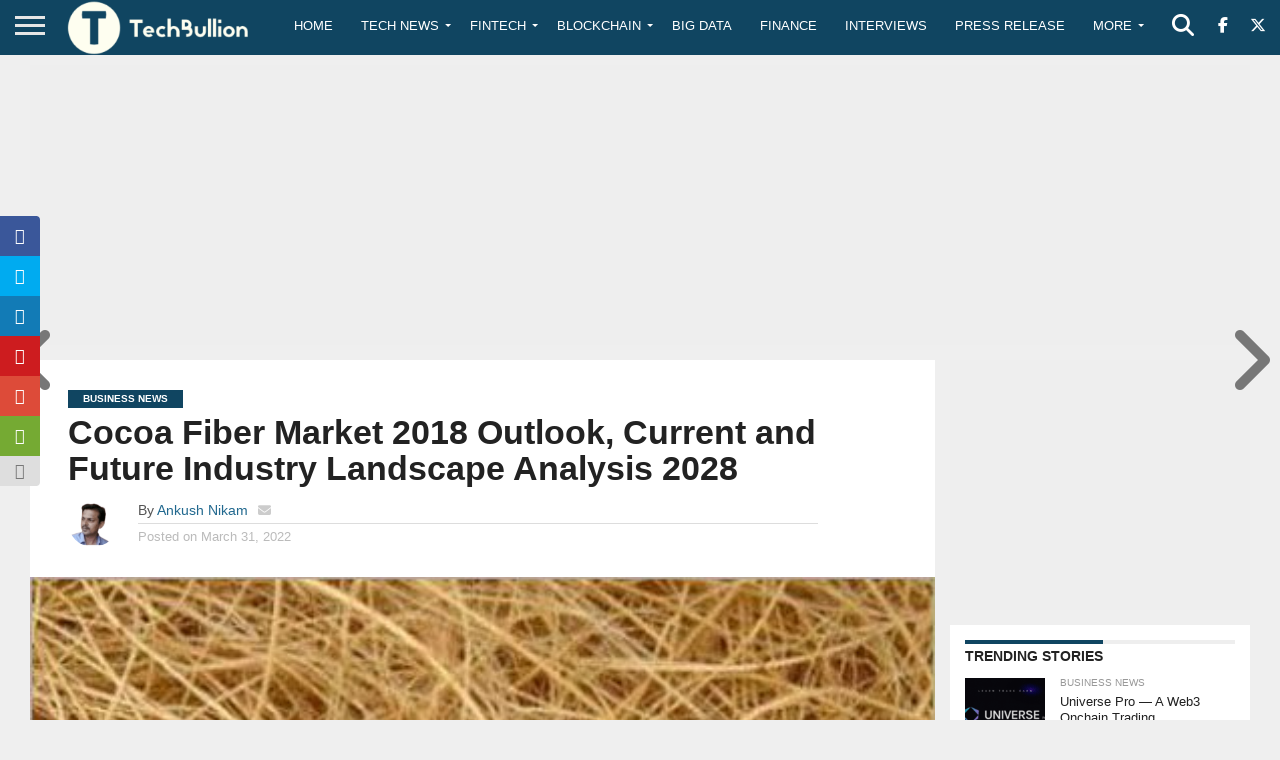

--- FILE ---
content_type: text/html; charset=UTF-8
request_url: https://techbullion.com/cocoa-fiber-market-2018-outlook-current-and-future-industry-landscape-analysis-2028/
body_size: 37601
content:
<!DOCTYPE html>
<html lang="en-US">
<head><script>if(navigator.userAgent.match(/MSIE|Internet Explorer/i)||navigator.userAgent.match(/Trident\/7\..*?rv:11/i)){var href=document.location.href;if(!href.match(/[?&]nowprocket/)){if(href.indexOf("?")==-1){if(href.indexOf("#")==-1){document.location.href=href+"?nowprocket=1"}else{document.location.href=href.replace("#","?nowprocket=1#")}}else{if(href.indexOf("#")==-1){document.location.href=href+"&nowprocket=1"}else{document.location.href=href.replace("#","&nowprocket=1#")}}}}</script><script>class RocketLazyLoadScripts{constructor(e){this.v="1.2.3",this.triggerEvents=e,this.userEventHandler=this._triggerListener.bind(this),this.touchStartHandler=this._onTouchStart.bind(this),this.touchMoveHandler=this._onTouchMove.bind(this),this.touchEndHandler=this._onTouchEnd.bind(this),this.clickHandler=this._onClick.bind(this),this.interceptedClicks=[],window.addEventListener("pageshow",t=>{this.persisted=t.persisted}),window.addEventListener("DOMContentLoaded",()=>{this._preconnect3rdParties()}),this.delayedScripts={normal:[],async:[],defer:[]},this.trash=[],this.allJQueries=[]}_addUserInteractionListener(t){if(document.hidden){t._triggerListener();return}this.triggerEvents.forEach(e=>window.addEventListener(e,t.userEventHandler,{passive:!0})),window.addEventListener("touchstart",t.touchStartHandler,{passive:!0}),window.addEventListener("mousedown",t.touchStartHandler),document.addEventListener("visibilitychange",t.userEventHandler)}_removeUserInteractionListener(){this.triggerEvents.forEach(t=>window.removeEventListener(t,this.userEventHandler,{passive:!0})),document.removeEventListener("visibilitychange",this.userEventHandler)}_onTouchStart(t){"HTML"!==t.target.tagName&&(window.addEventListener("touchend",this.touchEndHandler),window.addEventListener("mouseup",this.touchEndHandler),window.addEventListener("touchmove",this.touchMoveHandler,{passive:!0}),window.addEventListener("mousemove",this.touchMoveHandler),t.target.addEventListener("click",this.clickHandler),this._renameDOMAttribute(t.target,"onclick","rocket-onclick"),this._pendingClickStarted())}_onTouchMove(t){window.removeEventListener("touchend",this.touchEndHandler),window.removeEventListener("mouseup",this.touchEndHandler),window.removeEventListener("touchmove",this.touchMoveHandler,{passive:!0}),window.removeEventListener("mousemove",this.touchMoveHandler),t.target.removeEventListener("click",this.clickHandler),this._renameDOMAttribute(t.target,"rocket-onclick","onclick"),this._pendingClickFinished()}_onTouchEnd(t){window.removeEventListener("touchend",this.touchEndHandler),window.removeEventListener("mouseup",this.touchEndHandler),window.removeEventListener("touchmove",this.touchMoveHandler,{passive:!0}),window.removeEventListener("mousemove",this.touchMoveHandler)}_onClick(t){t.target.removeEventListener("click",this.clickHandler),this._renameDOMAttribute(t.target,"rocket-onclick","onclick"),this.interceptedClicks.push(t),t.preventDefault(),t.stopPropagation(),t.stopImmediatePropagation(),this._pendingClickFinished()}_replayClicks(){window.removeEventListener("touchstart",this.touchStartHandler,{passive:!0}),window.removeEventListener("mousedown",this.touchStartHandler),this.interceptedClicks.forEach(t=>{t.target.dispatchEvent(new MouseEvent("click",{view:t.view,bubbles:!0,cancelable:!0}))})}_waitForPendingClicks(){return new Promise(t=>{this._isClickPending?this._pendingClickFinished=t:t()})}_pendingClickStarted(){this._isClickPending=!0}_pendingClickFinished(){this._isClickPending=!1}_renameDOMAttribute(t,e,r){t.hasAttribute&&t.hasAttribute(e)&&(event.target.setAttribute(r,event.target.getAttribute(e)),event.target.removeAttribute(e))}_triggerListener(){this._removeUserInteractionListener(this),"loading"===document.readyState?document.addEventListener("DOMContentLoaded",this._loadEverythingNow.bind(this)):this._loadEverythingNow()}_preconnect3rdParties(){let t=[];document.querySelectorAll("script[type=rocketlazyloadscript]").forEach(e=>{if(e.hasAttribute("src")){let r=new URL(e.src).origin;r!==location.origin&&t.push({src:r,crossOrigin:e.crossOrigin||"module"===e.getAttribute("data-rocket-type")})}}),t=[...new Map(t.map(t=>[JSON.stringify(t),t])).values()],this._batchInjectResourceHints(t,"preconnect")}async _loadEverythingNow(){this.lastBreath=Date.now(),this._delayEventListeners(this),this._delayJQueryReady(this),this._handleDocumentWrite(),this._registerAllDelayedScripts(),this._preloadAllScripts(),await this._loadScriptsFromList(this.delayedScripts.normal),await this._loadScriptsFromList(this.delayedScripts.defer),await this._loadScriptsFromList(this.delayedScripts.async);try{await this._triggerDOMContentLoaded(),await this._triggerWindowLoad()}catch(t){console.error(t)}window.dispatchEvent(new Event("rocket-allScriptsLoaded")),this._waitForPendingClicks().then(()=>{this._replayClicks()}),this._emptyTrash()}_registerAllDelayedScripts(){document.querySelectorAll("script[type=rocketlazyloadscript]").forEach(t=>{t.hasAttribute("data-rocket-src")?t.hasAttribute("async")&&!1!==t.async?this.delayedScripts.async.push(t):t.hasAttribute("defer")&&!1!==t.defer||"module"===t.getAttribute("data-rocket-type")?this.delayedScripts.defer.push(t):this.delayedScripts.normal.push(t):this.delayedScripts.normal.push(t)})}async _transformScript(t){return new Promise((await this._littleBreath(),navigator.userAgent.indexOf("Firefox/")>0||""===navigator.vendor)?e=>{let r=document.createElement("script");[...t.attributes].forEach(t=>{let e=t.nodeName;"type"!==e&&("data-rocket-type"===e&&(e="type"),"data-rocket-src"===e&&(e="src"),r.setAttribute(e,t.nodeValue))}),t.text&&(r.text=t.text),r.hasAttribute("src")?(r.addEventListener("load",e),r.addEventListener("error",e)):(r.text=t.text,e());try{t.parentNode.replaceChild(r,t)}catch(i){e()}}:async e=>{function r(){t.setAttribute("data-rocket-status","failed"),e()}try{let i=t.getAttribute("data-rocket-type"),n=t.getAttribute("data-rocket-src");t.text,i?(t.type=i,t.removeAttribute("data-rocket-type")):t.removeAttribute("type"),t.addEventListener("load",function r(){t.setAttribute("data-rocket-status","executed"),e()}),t.addEventListener("error",r),n?(t.removeAttribute("data-rocket-src"),t.src=n):t.src="data:text/javascript;base64,"+window.btoa(unescape(encodeURIComponent(t.text)))}catch(s){r()}})}async _loadScriptsFromList(t){let e=t.shift();return e&&e.isConnected?(await this._transformScript(e),this._loadScriptsFromList(t)):Promise.resolve()}_preloadAllScripts(){this._batchInjectResourceHints([...this.delayedScripts.normal,...this.delayedScripts.defer,...this.delayedScripts.async],"preload")}_batchInjectResourceHints(t,e){var r=document.createDocumentFragment();t.forEach(t=>{let i=t.getAttribute&&t.getAttribute("data-rocket-src")||t.src;if(i){let n=document.createElement("link");n.href=i,n.rel=e,"preconnect"!==e&&(n.as="script"),t.getAttribute&&"module"===t.getAttribute("data-rocket-type")&&(n.crossOrigin=!0),t.crossOrigin&&(n.crossOrigin=t.crossOrigin),t.integrity&&(n.integrity=t.integrity),r.appendChild(n),this.trash.push(n)}}),document.head.appendChild(r)}_delayEventListeners(t){let e={};function r(t,r){!function t(r){!e[r]&&(e[r]={originalFunctions:{add:r.addEventListener,remove:r.removeEventListener},eventsToRewrite:[]},r.addEventListener=function(){arguments[0]=i(arguments[0]),e[r].originalFunctions.add.apply(r,arguments)},r.removeEventListener=function(){arguments[0]=i(arguments[0]),e[r].originalFunctions.remove.apply(r,arguments)});function i(t){return e[r].eventsToRewrite.indexOf(t)>=0?"rocket-"+t:t}}(t),e[t].eventsToRewrite.push(r)}function i(t,e){let r=t[e];Object.defineProperty(t,e,{get:()=>r||function(){},set(i){t["rocket"+e]=r=i}})}r(document,"DOMContentLoaded"),r(window,"DOMContentLoaded"),r(window,"load"),r(window,"pageshow"),r(document,"readystatechange"),i(document,"onreadystatechange"),i(window,"onload"),i(window,"onpageshow")}_delayJQueryReady(t){let e;function r(r){if(r&&r.fn&&!t.allJQueries.includes(r)){r.fn.ready=r.fn.init.prototype.ready=function(e){return t.domReadyFired?e.bind(document)(r):document.addEventListener("rocket-DOMContentLoaded",()=>e.bind(document)(r)),r([])};let i=r.fn.on;r.fn.on=r.fn.init.prototype.on=function(){if(this[0]===window){function t(t){return t.split(" ").map(t=>"load"===t||0===t.indexOf("load.")?"rocket-jquery-load":t).join(" ")}"string"==typeof arguments[0]||arguments[0]instanceof String?arguments[0]=t(arguments[0]):"object"==typeof arguments[0]&&Object.keys(arguments[0]).forEach(e=>{let r=arguments[0][e];delete arguments[0][e],arguments[0][t(e)]=r})}return i.apply(this,arguments),this},t.allJQueries.push(r)}e=r}r(window.jQuery),Object.defineProperty(window,"jQuery",{get:()=>e,set(t){r(t)}})}async _triggerDOMContentLoaded(){this.domReadyFired=!0,await this._littleBreath(),document.dispatchEvent(new Event("rocket-DOMContentLoaded")),await this._littleBreath(),window.dispatchEvent(new Event("rocket-DOMContentLoaded")),await this._littleBreath(),document.dispatchEvent(new Event("rocket-readystatechange")),await this._littleBreath(),document.rocketonreadystatechange&&document.rocketonreadystatechange()}async _triggerWindowLoad(){await this._littleBreath(),window.dispatchEvent(new Event("rocket-load")),await this._littleBreath(),window.rocketonload&&window.rocketonload(),await this._littleBreath(),this.allJQueries.forEach(t=>t(window).trigger("rocket-jquery-load")),await this._littleBreath();let t=new Event("rocket-pageshow");t.persisted=this.persisted,window.dispatchEvent(t),await this._littleBreath(),window.rocketonpageshow&&window.rocketonpageshow({persisted:this.persisted})}_handleDocumentWrite(){let t=new Map;document.write=document.writeln=function(e){let r=document.currentScript;r||console.error("WPRocket unable to document.write this: "+e);let i=document.createRange(),n=r.parentElement,s=t.get(r);void 0===s&&(s=r.nextSibling,t.set(r,s));let a=document.createDocumentFragment();i.setStart(a,0),a.appendChild(i.createContextualFragment(e)),n.insertBefore(a,s)}}async _littleBreath(){Date.now()-this.lastBreath>45&&(await this._requestAnimFrame(),this.lastBreath=Date.now())}async _requestAnimFrame(){return document.hidden?new Promise(t=>setTimeout(t)):new Promise(t=>requestAnimationFrame(t))}_emptyTrash(){this.trash.forEach(t=>t.remove())}}</script>
<meta charset="UTF-8" >
<meta name="viewport" id="viewport" content="width=device-width, initial-scale=1.0, maximum-scale=1.0, minimum-scale=1.0, user-scalable=no" />


<link rel="alternate" type="application/rss+xml" title="RSS 2.0" href="https://techbullion.com/feed/" />
<link rel="alternate" type="text/xml" title="RSS .92" href="https://techbullion.com/feed/rss/" />
<link rel="alternate" type="application/atom+xml" title="Atom 0.3" href="https://techbullion.com/feed/atom/" />
<link rel="pingback" href="https://techbullion.com/xmlrpc.php" />

<meta property="og:image" content="https://techbullion.com/wp-content/uploads/2022/03/Cocoa-Fiber.jpg" />
<meta name="twitter:image" content="https://techbullion.com/wp-content/uploads/2022/03/Cocoa-Fiber.jpg" />

<meta property="og:type" content="article" />
<meta property="og:description" content="Cocoa fiber is a dietary fiber that is used as an ingredient in the food business. Dietary fiber has several health benefits, including lowering the risk of heart disease, colon cancer, and diabetes, as well as treating colonic diseases and enhancing gastrointestinal function. Cleaning, micronization, and hot steam are used to extract cocoa fiber from [&hellip;]" />
<meta name="twitter:card" content="summary">
<meta name="twitter:url" content="https://techbullion.com/cocoa-fiber-market-2018-outlook-current-and-future-industry-landscape-analysis-2028/">
<meta name="twitter:title" content="Cocoa Fiber Market 2018 Outlook, Current and Future Industry Landscape Analysis 2028 ">
<meta name="twitter:description" content="Cocoa fiber is a dietary fiber that is used as an ingredient in the food business. Dietary fiber has several health benefits, including lowering the risk of heart disease, colon cancer, and diabetes, as well as treating colonic diseases and enhancing gastrointestinal function. Cleaning, micronization, and hot steam are used to extract cocoa fiber from [&hellip;]">


<script>var et_site_url='https://techbullion.com';var et_post_id='74980';function et_core_page_resource_fallback(a,b){"undefined"===typeof b&&(b=a.sheet.cssRules&&0===a.sheet.cssRules.length);b&&(a.onerror=null,a.onload=null,a.href?a.href=et_site_url+"/?et_core_page_resource="+a.id+et_post_id:a.src&&(a.src=et_site_url+"/?et_core_page_resource="+a.id+et_post_id))}
</script><meta name='robots' content='index, follow, max-image-preview:large, max-snippet:-1, max-video-preview:-1' />
<!-- Google tag (gtag.js) consent mode dataLayer added by Site Kit -->
<script type="rocketlazyloadscript" data-rocket-type="text/javascript" id="google_gtagjs-js-consent-mode-data-layer">
/* <![CDATA[ */
window.dataLayer = window.dataLayer || [];function gtag(){dataLayer.push(arguments);}
gtag('consent', 'default', {"ad_personalization":"denied","ad_storage":"denied","ad_user_data":"denied","analytics_storage":"denied","functionality_storage":"denied","security_storage":"denied","personalization_storage":"denied","region":["AT","BE","BG","CH","CY","CZ","DE","DK","EE","ES","FI","FR","GB","GR","HR","HU","IE","IS","IT","LI","LT","LU","LV","MT","NL","NO","PL","PT","RO","SE","SI","SK"],"wait_for_update":500});
window._googlesitekitConsentCategoryMap = {"statistics":["analytics_storage"],"marketing":["ad_storage","ad_user_data","ad_personalization"],"functional":["functionality_storage","security_storage"],"preferences":["personalization_storage"]};
window._googlesitekitConsents = {"ad_personalization":"denied","ad_storage":"denied","ad_user_data":"denied","analytics_storage":"denied","functionality_storage":"denied","security_storage":"denied","personalization_storage":"denied","region":["AT","BE","BG","CH","CY","CZ","DE","DK","EE","ES","FI","FR","GB","GR","HR","HU","IE","IS","IT","LI","LT","LU","LV","MT","NL","NO","PL","PT","RO","SE","SI","SK"],"wait_for_update":500};
/* ]]> */
</script>
<!-- End Google tag (gtag.js) consent mode dataLayer added by Site Kit -->

	<!-- This site is optimized with the Yoast SEO Premium plugin v26.8 (Yoast SEO v26.8) - https://yoast.com/product/yoast-seo-premium-wordpress/ -->
	<title>Cocoa Fiber Market 2018 Outlook, Current and Future Industry Landscape Analysis 2028  - TechBullion</title>
<link data-rocket-preload as="style" data-wpr-hosted-gf-parameters="family=Open%20Sans%3A400%2C700%7COswald%3A400%2C700%7CLato%3A400%2C700%7CWork%20Sans%3A900%7CMontserrat%3A400%2C700%7COpen%20Sans%3A800%7CPlayfair%20Display%3A400%2C700%2C900%7CQuicksand%7CRaleway%3A200%2C400%2C700%7CRoboto%20Slab%3A400%2C700%7CWork%20Sans%3A100%2C200%2C300%2C400%2C500%2C600%2C700%2C800%2C900%7CMontserrat%3A100%2C200%2C300%2C400%2C500%2C600%2C700%2C800%2C900%7CWork%20Sans%3A100%2C200%2C300%2C400%2C500%2C600%2C700%2C800%2C900%7CLato%3A100%2C200%2C300%2C400%2C500%2C600%2C700%2C800%2C900%7CMontserrat%3A100%2C200%2C300%2C400%2C500%2C600%2C700%2C800%2C900%26amp%3Bsubset%3Dlatin%2Clatin-ext%2Ccyrillic%2Ccyrillic-ext%2Cgreek-ext%2Cgreek%2Cvietnamese&display=swap" href="https://techbullion.com/wp-content/cache/fonts/1/google-fonts/css/0/5/5/b4042237a47f2593d482007ab200f.css" rel="preload">
<link crossorigin data-rocket-preload as="font" href="https://techbullion.com/wp-content/themes/flex-mag/font-awesome/webfonts/fa-brands-400.woff2" rel="preload">
<link crossorigin data-rocket-preload as="font" href="https://techbullion.com/wp-content/themes/flex-mag/font-awesome/webfonts/fa-solid-900.woff2" rel="preload">
<link crossorigin data-rocket-preload as="font" href="https://techbullion.com/wp-content/cache/fonts/1/google-fonts/fonts/s/opensans/v44/memvYaGs126MiZpBA-UvWbX2vVnXBbObj2OVTS-muw.woff2" rel="preload">
<link crossorigin data-rocket-preload as="font" href="https://techbullion.com/wp-content/plugins/monarch/css/fonts/monarch.ttf" rel="preload">
<link data-wpr-hosted-gf-parameters="family=Open%20Sans%3A400%2C700%7COswald%3A400%2C700%7CLato%3A400%2C700%7CWork%20Sans%3A900%7CMontserrat%3A400%2C700%7COpen%20Sans%3A800%7CPlayfair%20Display%3A400%2C700%2C900%7CQuicksand%7CRaleway%3A200%2C400%2C700%7CRoboto%20Slab%3A400%2C700%7CWork%20Sans%3A100%2C200%2C300%2C400%2C500%2C600%2C700%2C800%2C900%7CMontserrat%3A100%2C200%2C300%2C400%2C500%2C600%2C700%2C800%2C900%7CWork%20Sans%3A100%2C200%2C300%2C400%2C500%2C600%2C700%2C800%2C900%7CLato%3A100%2C200%2C300%2C400%2C500%2C600%2C700%2C800%2C900%7CMontserrat%3A100%2C200%2C300%2C400%2C500%2C600%2C700%2C800%2C900%26amp%3Bsubset%3Dlatin%2Clatin-ext%2Ccyrillic%2Ccyrillic-ext%2Cgreek-ext%2Cgreek%2Cvietnamese&display=swap" href="https://techbullion.com/wp-content/cache/fonts/1/google-fonts/css/0/5/5/b4042237a47f2593d482007ab200f.css" media="print" onload="this.media=&#039;all&#039;" rel="stylesheet">
<noscript data-wpr-hosted-gf-parameters=""><link rel="stylesheet" href="[data-uri]" data-type="kppassive" data-kplinkhref="https://fonts.googleapis.com/css?family=Open%20Sans%3A400%2C700%7COswald%3A400%2C700%7CLato%3A400%2C700%7CWork%20Sans%3A900%7CMontserrat%3A400%2C700%7COpen%20Sans%3A800%7CPlayfair%20Display%3A400%2C700%2C900%7CQuicksand%7CRaleway%3A200%2C400%2C700%7CRoboto%20Slab%3A400%2C700%7CWork%20Sans%3A100%2C200%2C300%2C400%2C500%2C600%2C700%2C800%2C900%7CMontserrat%3A100%2C200%2C300%2C400%2C500%2C600%2C700%2C800%2C900%7CWork%20Sans%3A100%2C200%2C300%2C400%2C500%2C600%2C700%2C800%2C900%7CLato%3A100%2C200%2C300%2C400%2C500%2C600%2C700%2C800%2C900%7CMontserrat%3A100%2C200%2C300%2C400%2C500%2C600%2C700%2C800%2C900%26amp%3Bsubset%3Dlatin%2Clatin-ext%2Ccyrillic%2Ccyrillic-ext%2Cgreek-ext%2Cgreek%2Cvietnamese&#038;display=swap"></noscript><link rel="preload" data-rocket-preload as="image" href="https://techbullion.com/wp-content/uploads/2022/03/Cocoa-Fiber.jpg" imagesrcset="https://techbullion.com/wp-content/uploads/2022/03/Cocoa-Fiber.jpg 450w, https://techbullion.com/wp-content/uploads/2022/03/Cocoa-Fiber-300x300.jpg 300w, https://techbullion.com/wp-content/uploads/2022/03/Cocoa-Fiber-150x150.jpg 150w, https://techbullion.com/wp-content/uploads/2022/03/Cocoa-Fiber-80x80.jpg 80w" imagesizes="(max-width: 450px) 100vw, 450px" fetchpriority="high">
	<meta name="description" content="Cocoa fiber is a dietary fiber that is used as an ingredient in the food business." />
	<link rel="canonical" href="https://techbullion.com/cocoa-fiber-market-2018-outlook-current-and-future-industry-landscape-analysis-2028/" />
	<meta property="og:locale" content="en_US" />
	<meta property="og:type" content="article" />
	<meta property="og:title" content="Cocoa Fiber Market 2018 Outlook, Current and Future Industry Landscape Analysis 2028 " />
	<meta property="og:description" content="Cocoa fiber is a dietary fiber that is used as an ingredient in the food business." />
	<meta property="og:url" content="https://techbullion.com/cocoa-fiber-market-2018-outlook-current-and-future-industry-landscape-analysis-2028/" />
	<meta property="og:site_name" content="TechBullion" />
	<meta property="article:publisher" content="https://www.facebook.com/TechBullion/" />
	<meta property="article:published_time" content="2022-03-31T19:15:27+00:00" />
	<meta property="og:image" content="https://techbullion.com/wp-content/uploads/2022/03/Cocoa-Fiber.jpg" />
	<meta property="og:image:width" content="450" />
	<meta property="og:image:height" content="450" />
	<meta property="og:image:type" content="image/jpeg" />
	<meta name="author" content="Ankush Nikam" />
	<meta name="twitter:card" content="summary_large_image" />
	<meta name="twitter:creator" content="@TechBullion" />
	<meta name="twitter:site" content="@TechBullion" />
	<meta name="twitter:label1" content="Written by" />
	<meta name="twitter:data1" content="Ankush Nikam" />
	<meta name="twitter:label2" content="Est. reading time" />
	<meta name="twitter:data2" content="2 minutes" />
	<script type="application/ld+json" class="yoast-schema-graph">{"@context":"https://schema.org","@graph":[{"@type":"Article","@id":"https://techbullion.com/cocoa-fiber-market-2018-outlook-current-and-future-industry-landscape-analysis-2028/#article","isPartOf":{"@id":"https://techbullion.com/cocoa-fiber-market-2018-outlook-current-and-future-industry-landscape-analysis-2028/"},"author":{"name":"Ankush Nikam","@id":"https://techbullion.com/#/schema/person/f5e00e03f4047fc2c8eb3b17315b7f5c"},"headline":"Cocoa Fiber Market 2018 Outlook, Current and Future Industry Landscape Analysis 2028 ","datePublished":"2022-03-31T19:15:27+00:00","mainEntityOfPage":{"@id":"https://techbullion.com/cocoa-fiber-market-2018-outlook-current-and-future-industry-landscape-analysis-2028/"},"wordCount":409,"publisher":{"@id":"https://techbullion.com/#organization"},"image":{"@id":"https://techbullion.com/cocoa-fiber-market-2018-outlook-current-and-future-industry-landscape-analysis-2028/#primaryimage"},"thumbnailUrl":"https://techbullion.com/wp-content/uploads/2022/03/Cocoa-Fiber.jpg","keywords":["Cocoa Fiber Market","Cocoa Fiber Market Analysis","Cocoa Fiber Market Demands","Cocoa Fiber Market Sales","Current and Future Industry Landscape Analysis 2028"],"articleSection":["Business news"],"inLanguage":"en-US","copyrightYear":"2022","copyrightHolder":{"@id":"https://techbullion.com/#organization"}},{"@type":"WebPage","@id":"https://techbullion.com/cocoa-fiber-market-2018-outlook-current-and-future-industry-landscape-analysis-2028/","url":"https://techbullion.com/cocoa-fiber-market-2018-outlook-current-and-future-industry-landscape-analysis-2028/","name":"Cocoa Fiber Market 2018 Outlook, Current and Future Industry Landscape Analysis 2028  - TechBullion","isPartOf":{"@id":"https://techbullion.com/#website"},"primaryImageOfPage":{"@id":"https://techbullion.com/cocoa-fiber-market-2018-outlook-current-and-future-industry-landscape-analysis-2028/#primaryimage"},"image":{"@id":"https://techbullion.com/cocoa-fiber-market-2018-outlook-current-and-future-industry-landscape-analysis-2028/#primaryimage"},"thumbnailUrl":"https://techbullion.com/wp-content/uploads/2022/03/Cocoa-Fiber.jpg","datePublished":"2022-03-31T19:15:27+00:00","description":"Cocoa fiber is a dietary fiber that is used as an ingredient in the food business.","breadcrumb":{"@id":"https://techbullion.com/cocoa-fiber-market-2018-outlook-current-and-future-industry-landscape-analysis-2028/#breadcrumb"},"inLanguage":"en-US","potentialAction":[{"@type":"ReadAction","target":["https://techbullion.com/cocoa-fiber-market-2018-outlook-current-and-future-industry-landscape-analysis-2028/"]}]},{"@type":"ImageObject","inLanguage":"en-US","@id":"https://techbullion.com/cocoa-fiber-market-2018-outlook-current-and-future-industry-landscape-analysis-2028/#primaryimage","url":"https://techbullion.com/wp-content/uploads/2022/03/Cocoa-Fiber.jpg","contentUrl":"https://techbullion.com/wp-content/uploads/2022/03/Cocoa-Fiber.jpg","width":450,"height":450},{"@type":"BreadcrumbList","@id":"https://techbullion.com/cocoa-fiber-market-2018-outlook-current-and-future-industry-landscape-analysis-2028/#breadcrumb","itemListElement":[{"@type":"ListItem","position":1,"name":"Home","item":"https://techbullion.com/"},{"@type":"ListItem","position":2,"name":"Cocoa Fiber Market 2018 Outlook, Current and Future Industry Landscape Analysis 2028 "}]},{"@type":"WebSite","@id":"https://techbullion.com/#website","url":"https://techbullion.com/","name":"TechBullion","description":"Fintech News and Information","publisher":{"@id":"https://techbullion.com/#organization"},"potentialAction":[{"@type":"SearchAction","target":{"@type":"EntryPoint","urlTemplate":"https://techbullion.com/?s={search_term_string}"},"query-input":{"@type":"PropertyValueSpecification","valueRequired":true,"valueName":"search_term_string"}}],"inLanguage":"en-US"},{"@type":["Organization","Place"],"@id":"https://techbullion.com/#organization","name":"TechBullion","url":"https://techbullion.com/","logo":{"@id":"https://techbullion.com/cocoa-fiber-market-2018-outlook-current-and-future-industry-landscape-analysis-2028/#local-main-organization-logo"},"image":{"@id":"https://techbullion.com/cocoa-fiber-market-2018-outlook-current-and-future-industry-landscape-analysis-2028/#local-main-organization-logo"},"sameAs":["https://www.facebook.com/TechBullion/","https://x.com/TechBullion","https://www.linkedin.com/company/techbullion","https://www.pinterest.co.uk/techbullion/","https://www.youtube.com/@techbullion"],"publishingPrinciples":"https://techbullion.com/terms/","ownershipFundingInfo":"https://techbullion.com/about/","actionableFeedbackPolicy":"https://techbullion.com/privacy/","correctionsPolicy":"https://techbullion.com/terms/","ethicsPolicy":"https://techbullion.com/privacy/","diversityPolicy":"https://techbullion.com/privacy/","telephone":[],"openingHoursSpecification":[{"@type":"OpeningHoursSpecification","dayOfWeek":["Monday","Tuesday","Wednesday","Thursday","Friday","Saturday","Sunday"],"opens":"09:00","closes":"17:00"}]},{"@type":"Person","@id":"https://techbullion.com/#/schema/person/f5e00e03f4047fc2c8eb3b17315b7f5c","name":"Ankush Nikam","image":{"@type":"ImageObject","inLanguage":"en-US","@id":"https://techbullion.com/#/schema/person/image/","url":"https://techbullion.com/wp-content/uploads/2021/11/Ankush-Nikam-150x150.png","contentUrl":"https://techbullion.com/wp-content/uploads/2021/11/Ankush-Nikam-150x150.png","caption":"Ankush Nikam"},"description":"Ankush Nikam is a seasoned digital marketing professional, having worked for numerous online firms in his distinguished career. He believes in continuous learning, considering that the digital marketing sector’s rapidly evolving nature. Ankush is an avid music listener and loves to travel.","sameAs":["https://www.linkedin.com/in/ankush-nikam/"],"url":"https://techbullion.com/author/ankush-nikam/"},{"@type":"ImageObject","inLanguage":"en-US","@id":"https://techbullion.com/cocoa-fiber-market-2018-outlook-current-and-future-industry-landscape-analysis-2028/#local-main-organization-logo","url":"https://techbullion.com/wp-content/uploads/2020/10/TechBullion-Schema.png","contentUrl":"https://techbullion.com/wp-content/uploads/2020/10/TechBullion-Schema.png","width":700,"height":400,"caption":"TechBullion"}]}</script>
	<!-- / Yoast SEO Premium plugin. -->


<link rel='dns-prefetch' href='//www.googletagmanager.com' />
<link rel='dns-prefetch' href='//fonts.googleapis.com' />
<link rel='dns-prefetch' href='//pagead2.googlesyndication.com' />
<link rel='dns-prefetch' href='//fundingchoicesmessages.google.com' />
<link href='https://fonts.gstatic.com' crossorigin rel='preconnect' />
<link rel="alternate" type="application/rss+xml" title="TechBullion &raquo; Feed" href="https://techbullion.com/feed/" />
<link rel="alternate" type="application/rss+xml" title="TechBullion &raquo; Comments Feed" href="https://techbullion.com/comments/feed/" />
<link rel="alternate" title="oEmbed (JSON)" type="application/json+oembed" href="https://techbullion.com/wp-json/oembed/1.0/embed?url=https%3A%2F%2Ftechbullion.com%2Fcocoa-fiber-market-2018-outlook-current-and-future-industry-landscape-analysis-2028%2F" />
<link rel="alternate" title="oEmbed (XML)" type="text/xml+oembed" href="https://techbullion.com/wp-json/oembed/1.0/embed?url=https%3A%2F%2Ftechbullion.com%2Fcocoa-fiber-market-2018-outlook-current-and-future-industry-landscape-analysis-2028%2F&#038;format=xml" />
		<style>
			.lazyload,
			.lazyloading {
				max-width: 100%;
			}
		</style>
		<style id='wp-img-auto-sizes-contain-inline-css' type='text/css'>
img:is([sizes=auto i],[sizes^="auto," i]){contain-intrinsic-size:3000px 1500px}
/*# sourceURL=wp-img-auto-sizes-contain-inline-css */
</style>
<style id='wp-emoji-styles-inline-css' type='text/css'>

	img.wp-smiley, img.emoji {
		display: inline !important;
		border: none !important;
		box-shadow: none !important;
		height: 1em !important;
		width: 1em !important;
		margin: 0 0.07em !important;
		vertical-align: -0.1em !important;
		background: none !important;
		padding: 0 !important;
	}
/*# sourceURL=wp-emoji-styles-inline-css */
</style>
<style id='wp-block-library-inline-css' type='text/css'>
:root{--wp-block-synced-color:#7a00df;--wp-block-synced-color--rgb:122,0,223;--wp-bound-block-color:var(--wp-block-synced-color);--wp-editor-canvas-background:#ddd;--wp-admin-theme-color:#007cba;--wp-admin-theme-color--rgb:0,124,186;--wp-admin-theme-color-darker-10:#006ba1;--wp-admin-theme-color-darker-10--rgb:0,107,160.5;--wp-admin-theme-color-darker-20:#005a87;--wp-admin-theme-color-darker-20--rgb:0,90,135;--wp-admin-border-width-focus:2px}@media (min-resolution:192dpi){:root{--wp-admin-border-width-focus:1.5px}}.wp-element-button{cursor:pointer}:root .has-very-light-gray-background-color{background-color:#eee}:root .has-very-dark-gray-background-color{background-color:#313131}:root .has-very-light-gray-color{color:#eee}:root .has-very-dark-gray-color{color:#313131}:root .has-vivid-green-cyan-to-vivid-cyan-blue-gradient-background{background:linear-gradient(135deg,#00d084,#0693e3)}:root .has-purple-crush-gradient-background{background:linear-gradient(135deg,#34e2e4,#4721fb 50%,#ab1dfe)}:root .has-hazy-dawn-gradient-background{background:linear-gradient(135deg,#faaca8,#dad0ec)}:root .has-subdued-olive-gradient-background{background:linear-gradient(135deg,#fafae1,#67a671)}:root .has-atomic-cream-gradient-background{background:linear-gradient(135deg,#fdd79a,#004a59)}:root .has-nightshade-gradient-background{background:linear-gradient(135deg,#330968,#31cdcf)}:root .has-midnight-gradient-background{background:linear-gradient(135deg,#020381,#2874fc)}:root{--wp--preset--font-size--normal:16px;--wp--preset--font-size--huge:42px}.has-regular-font-size{font-size:1em}.has-larger-font-size{font-size:2.625em}.has-normal-font-size{font-size:var(--wp--preset--font-size--normal)}.has-huge-font-size{font-size:var(--wp--preset--font-size--huge)}.has-text-align-center{text-align:center}.has-text-align-left{text-align:left}.has-text-align-right{text-align:right}.has-fit-text{white-space:nowrap!important}#end-resizable-editor-section{display:none}.aligncenter{clear:both}.items-justified-left{justify-content:flex-start}.items-justified-center{justify-content:center}.items-justified-right{justify-content:flex-end}.items-justified-space-between{justify-content:space-between}.screen-reader-text{border:0;clip-path:inset(50%);height:1px;margin:-1px;overflow:hidden;padding:0;position:absolute;width:1px;word-wrap:normal!important}.screen-reader-text:focus{background-color:#ddd;clip-path:none;color:#444;display:block;font-size:1em;height:auto;left:5px;line-height:normal;padding:15px 23px 14px;text-decoration:none;top:5px;width:auto;z-index:100000}html :where(.has-border-color){border-style:solid}html :where([style*=border-top-color]){border-top-style:solid}html :where([style*=border-right-color]){border-right-style:solid}html :where([style*=border-bottom-color]){border-bottom-style:solid}html :where([style*=border-left-color]){border-left-style:solid}html :where([style*=border-width]){border-style:solid}html :where([style*=border-top-width]){border-top-style:solid}html :where([style*=border-right-width]){border-right-style:solid}html :where([style*=border-bottom-width]){border-bottom-style:solid}html :where([style*=border-left-width]){border-left-style:solid}html :where(img[class*=wp-image-]){height:auto;max-width:100%}:where(figure){margin:0 0 1em}html :where(.is-position-sticky){--wp-admin--admin-bar--position-offset:var(--wp-admin--admin-bar--height,0px)}@media screen and (max-width:600px){html :where(.is-position-sticky){--wp-admin--admin-bar--position-offset:0px}}

/*# sourceURL=wp-block-library-inline-css */
</style><style id='global-styles-inline-css' type='text/css'>
:root{--wp--preset--aspect-ratio--square: 1;--wp--preset--aspect-ratio--4-3: 4/3;--wp--preset--aspect-ratio--3-4: 3/4;--wp--preset--aspect-ratio--3-2: 3/2;--wp--preset--aspect-ratio--2-3: 2/3;--wp--preset--aspect-ratio--16-9: 16/9;--wp--preset--aspect-ratio--9-16: 9/16;--wp--preset--color--black: #000000;--wp--preset--color--cyan-bluish-gray: #abb8c3;--wp--preset--color--white: #ffffff;--wp--preset--color--pale-pink: #f78da7;--wp--preset--color--vivid-red: #cf2e2e;--wp--preset--color--luminous-vivid-orange: #ff6900;--wp--preset--color--luminous-vivid-amber: #fcb900;--wp--preset--color--light-green-cyan: #7bdcb5;--wp--preset--color--vivid-green-cyan: #00d084;--wp--preset--color--pale-cyan-blue: #8ed1fc;--wp--preset--color--vivid-cyan-blue: #0693e3;--wp--preset--color--vivid-purple: #9b51e0;--wp--preset--gradient--vivid-cyan-blue-to-vivid-purple: linear-gradient(135deg,rgb(6,147,227) 0%,rgb(155,81,224) 100%);--wp--preset--gradient--light-green-cyan-to-vivid-green-cyan: linear-gradient(135deg,rgb(122,220,180) 0%,rgb(0,208,130) 100%);--wp--preset--gradient--luminous-vivid-amber-to-luminous-vivid-orange: linear-gradient(135deg,rgb(252,185,0) 0%,rgb(255,105,0) 100%);--wp--preset--gradient--luminous-vivid-orange-to-vivid-red: linear-gradient(135deg,rgb(255,105,0) 0%,rgb(207,46,46) 100%);--wp--preset--gradient--very-light-gray-to-cyan-bluish-gray: linear-gradient(135deg,rgb(238,238,238) 0%,rgb(169,184,195) 100%);--wp--preset--gradient--cool-to-warm-spectrum: linear-gradient(135deg,rgb(74,234,220) 0%,rgb(151,120,209) 20%,rgb(207,42,186) 40%,rgb(238,44,130) 60%,rgb(251,105,98) 80%,rgb(254,248,76) 100%);--wp--preset--gradient--blush-light-purple: linear-gradient(135deg,rgb(255,206,236) 0%,rgb(152,150,240) 100%);--wp--preset--gradient--blush-bordeaux: linear-gradient(135deg,rgb(254,205,165) 0%,rgb(254,45,45) 50%,rgb(107,0,62) 100%);--wp--preset--gradient--luminous-dusk: linear-gradient(135deg,rgb(255,203,112) 0%,rgb(199,81,192) 50%,rgb(65,88,208) 100%);--wp--preset--gradient--pale-ocean: linear-gradient(135deg,rgb(255,245,203) 0%,rgb(182,227,212) 50%,rgb(51,167,181) 100%);--wp--preset--gradient--electric-grass: linear-gradient(135deg,rgb(202,248,128) 0%,rgb(113,206,126) 100%);--wp--preset--gradient--midnight: linear-gradient(135deg,rgb(2,3,129) 0%,rgb(40,116,252) 100%);--wp--preset--font-size--small: 13px;--wp--preset--font-size--medium: 20px;--wp--preset--font-size--large: 36px;--wp--preset--font-size--x-large: 42px;--wp--preset--spacing--20: 0.44rem;--wp--preset--spacing--30: 0.67rem;--wp--preset--spacing--40: 1rem;--wp--preset--spacing--50: 1.5rem;--wp--preset--spacing--60: 2.25rem;--wp--preset--spacing--70: 3.38rem;--wp--preset--spacing--80: 5.06rem;--wp--preset--shadow--natural: 6px 6px 9px rgba(0, 0, 0, 0.2);--wp--preset--shadow--deep: 12px 12px 50px rgba(0, 0, 0, 0.4);--wp--preset--shadow--sharp: 6px 6px 0px rgba(0, 0, 0, 0.2);--wp--preset--shadow--outlined: 6px 6px 0px -3px rgb(255, 255, 255), 6px 6px rgb(0, 0, 0);--wp--preset--shadow--crisp: 6px 6px 0px rgb(0, 0, 0);}:where(.is-layout-flex){gap: 0.5em;}:where(.is-layout-grid){gap: 0.5em;}body .is-layout-flex{display: flex;}.is-layout-flex{flex-wrap: wrap;align-items: center;}.is-layout-flex > :is(*, div){margin: 0;}body .is-layout-grid{display: grid;}.is-layout-grid > :is(*, div){margin: 0;}:where(.wp-block-columns.is-layout-flex){gap: 2em;}:where(.wp-block-columns.is-layout-grid){gap: 2em;}:where(.wp-block-post-template.is-layout-flex){gap: 1.25em;}:where(.wp-block-post-template.is-layout-grid){gap: 1.25em;}.has-black-color{color: var(--wp--preset--color--black) !important;}.has-cyan-bluish-gray-color{color: var(--wp--preset--color--cyan-bluish-gray) !important;}.has-white-color{color: var(--wp--preset--color--white) !important;}.has-pale-pink-color{color: var(--wp--preset--color--pale-pink) !important;}.has-vivid-red-color{color: var(--wp--preset--color--vivid-red) !important;}.has-luminous-vivid-orange-color{color: var(--wp--preset--color--luminous-vivid-orange) !important;}.has-luminous-vivid-amber-color{color: var(--wp--preset--color--luminous-vivid-amber) !important;}.has-light-green-cyan-color{color: var(--wp--preset--color--light-green-cyan) !important;}.has-vivid-green-cyan-color{color: var(--wp--preset--color--vivid-green-cyan) !important;}.has-pale-cyan-blue-color{color: var(--wp--preset--color--pale-cyan-blue) !important;}.has-vivid-cyan-blue-color{color: var(--wp--preset--color--vivid-cyan-blue) !important;}.has-vivid-purple-color{color: var(--wp--preset--color--vivid-purple) !important;}.has-black-background-color{background-color: var(--wp--preset--color--black) !important;}.has-cyan-bluish-gray-background-color{background-color: var(--wp--preset--color--cyan-bluish-gray) !important;}.has-white-background-color{background-color: var(--wp--preset--color--white) !important;}.has-pale-pink-background-color{background-color: var(--wp--preset--color--pale-pink) !important;}.has-vivid-red-background-color{background-color: var(--wp--preset--color--vivid-red) !important;}.has-luminous-vivid-orange-background-color{background-color: var(--wp--preset--color--luminous-vivid-orange) !important;}.has-luminous-vivid-amber-background-color{background-color: var(--wp--preset--color--luminous-vivid-amber) !important;}.has-light-green-cyan-background-color{background-color: var(--wp--preset--color--light-green-cyan) !important;}.has-vivid-green-cyan-background-color{background-color: var(--wp--preset--color--vivid-green-cyan) !important;}.has-pale-cyan-blue-background-color{background-color: var(--wp--preset--color--pale-cyan-blue) !important;}.has-vivid-cyan-blue-background-color{background-color: var(--wp--preset--color--vivid-cyan-blue) !important;}.has-vivid-purple-background-color{background-color: var(--wp--preset--color--vivid-purple) !important;}.has-black-border-color{border-color: var(--wp--preset--color--black) !important;}.has-cyan-bluish-gray-border-color{border-color: var(--wp--preset--color--cyan-bluish-gray) !important;}.has-white-border-color{border-color: var(--wp--preset--color--white) !important;}.has-pale-pink-border-color{border-color: var(--wp--preset--color--pale-pink) !important;}.has-vivid-red-border-color{border-color: var(--wp--preset--color--vivid-red) !important;}.has-luminous-vivid-orange-border-color{border-color: var(--wp--preset--color--luminous-vivid-orange) !important;}.has-luminous-vivid-amber-border-color{border-color: var(--wp--preset--color--luminous-vivid-amber) !important;}.has-light-green-cyan-border-color{border-color: var(--wp--preset--color--light-green-cyan) !important;}.has-vivid-green-cyan-border-color{border-color: var(--wp--preset--color--vivid-green-cyan) !important;}.has-pale-cyan-blue-border-color{border-color: var(--wp--preset--color--pale-cyan-blue) !important;}.has-vivid-cyan-blue-border-color{border-color: var(--wp--preset--color--vivid-cyan-blue) !important;}.has-vivid-purple-border-color{border-color: var(--wp--preset--color--vivid-purple) !important;}.has-vivid-cyan-blue-to-vivid-purple-gradient-background{background: var(--wp--preset--gradient--vivid-cyan-blue-to-vivid-purple) !important;}.has-light-green-cyan-to-vivid-green-cyan-gradient-background{background: var(--wp--preset--gradient--light-green-cyan-to-vivid-green-cyan) !important;}.has-luminous-vivid-amber-to-luminous-vivid-orange-gradient-background{background: var(--wp--preset--gradient--luminous-vivid-amber-to-luminous-vivid-orange) !important;}.has-luminous-vivid-orange-to-vivid-red-gradient-background{background: var(--wp--preset--gradient--luminous-vivid-orange-to-vivid-red) !important;}.has-very-light-gray-to-cyan-bluish-gray-gradient-background{background: var(--wp--preset--gradient--very-light-gray-to-cyan-bluish-gray) !important;}.has-cool-to-warm-spectrum-gradient-background{background: var(--wp--preset--gradient--cool-to-warm-spectrum) !important;}.has-blush-light-purple-gradient-background{background: var(--wp--preset--gradient--blush-light-purple) !important;}.has-blush-bordeaux-gradient-background{background: var(--wp--preset--gradient--blush-bordeaux) !important;}.has-luminous-dusk-gradient-background{background: var(--wp--preset--gradient--luminous-dusk) !important;}.has-pale-ocean-gradient-background{background: var(--wp--preset--gradient--pale-ocean) !important;}.has-electric-grass-gradient-background{background: var(--wp--preset--gradient--electric-grass) !important;}.has-midnight-gradient-background{background: var(--wp--preset--gradient--midnight) !important;}.has-small-font-size{font-size: var(--wp--preset--font-size--small) !important;}.has-medium-font-size{font-size: var(--wp--preset--font-size--medium) !important;}.has-large-font-size{font-size: var(--wp--preset--font-size--large) !important;}.has-x-large-font-size{font-size: var(--wp--preset--font-size--x-large) !important;}
/*# sourceURL=global-styles-inline-css */
</style>

<style id='classic-theme-styles-inline-css' type='text/css'>
/*! This file is auto-generated */
.wp-block-button__link{color:#fff;background-color:#32373c;border-radius:9999px;box-shadow:none;text-decoration:none;padding:calc(.667em + 2px) calc(1.333em + 2px);font-size:1.125em}.wp-block-file__button{background:#32373c;color:#fff;text-decoration:none}
/*# sourceURL=/wp-includes/css/classic-themes.min.css */
</style>
<link data-minify="1" rel='stylesheet' id='chain-wire-css' href='https://techbullion.com/wp-content/cache/min/1/wp-content/plugins/chainwire-integration/public/css/chainwire-public.css?ver=1758532346' type='text/css' media='all' />
<link data-minify="1" rel='stylesheet' id='ppress-frontend-css' href='https://techbullion.com/wp-content/cache/min/1/wp-content/plugins/wp-user-avatar/assets/css/frontend.min.css?ver=1758532346' type='text/css' media='all' />
<link rel='stylesheet' id='ppress-flatpickr-css' href='https://techbullion.com/wp-content/plugins/wp-user-avatar/assets/flatpickr/flatpickr.min.css?ver=4.16.9' type='text/css' media='all' />
<link rel='stylesheet' id='ppress-select2-css' href='https://techbullion.com/wp-content/plugins/wp-user-avatar/assets/select2/select2.min.css?ver=6.9' type='text/css' media='all' />
<link data-minify="1" rel='stylesheet' id='et_monarch-css-css' href='https://techbullion.com/wp-content/cache/min/1/wp-content/plugins/monarch/css/style.css?ver=1758532346' type='text/css' media='all' />

<link data-minify="1" rel='stylesheet' id='mvp-reset-css' href='https://techbullion.com/wp-content/cache/min/1/wp-content/themes/flex-mag/css/reset.css?ver=1758532346' type='text/css' media='all' />
<link data-minify="1" rel='stylesheet' id='mvp-fontawesome-css' href='https://techbullion.com/wp-content/cache/min/1/wp-content/themes/flex-mag/font-awesome/css/all.css?ver=1758532346' type='text/css' media='all' />
<link data-minify="1" rel='stylesheet' id='mvp-style-css' href='https://techbullion.com/wp-content/cache/min/1/wp-content/themes/flex-mag/style.css?ver=1758532346' type='text/css' media='all' />

<link data-minify="1" rel='stylesheet' id='mvp-media-queries-css' href='https://techbullion.com/wp-content/cache/min/1/wp-content/themes/flex-mag/css/media-queries.css?ver=1758532346' type='text/css' media='all' />
<script type="rocketlazyloadscript" data-rocket-type="text/javascript" data-rocket-src="https://techbullion.com/wp-includes/js/jquery/jquery.min.js?ver=3.7.1" id="jquery-core-js"></script>
<script type="rocketlazyloadscript" data-rocket-type="text/javascript" data-rocket-src="https://techbullion.com/wp-includes/js/jquery/jquery-migrate.min.js?ver=3.4.1" id="jquery-migrate-js"></script>
<script type="rocketlazyloadscript" data-rocket-type="text/javascript" data-rocket-src="https://techbullion.com/wp-content/plugins/wp-user-avatar/assets/flatpickr/flatpickr.min.js?ver=4.16.9" id="ppress-flatpickr-js"></script>
<script type="rocketlazyloadscript" data-rocket-type="text/javascript" data-rocket-src="https://techbullion.com/wp-content/plugins/wp-user-avatar/assets/select2/select2.min.js?ver=4.16.9" id="ppress-select2-js"></script>

<!-- Google tag (gtag.js) snippet added by Site Kit -->
<!-- Google Analytics snippet added by Site Kit -->
<script type="rocketlazyloadscript" data-rocket-type="text/javascript" data-rocket-src="https://www.googletagmanager.com/gtag/js?id=GT-K5LQDCX" id="google_gtagjs-js" async></script>
<script type="rocketlazyloadscript" data-rocket-type="text/javascript" id="google_gtagjs-js-after">
/* <![CDATA[ */
window.dataLayer = window.dataLayer || [];function gtag(){dataLayer.push(arguments);}
gtag("set","linker",{"domains":["techbullion.com"]});
gtag("js", new Date());
gtag("set", "developer_id.dZTNiMT", true);
gtag("config", "GT-K5LQDCX", {"googlesitekit_post_type":"post","googlesitekit_post_date":"20220331","googlesitekit_post_author":"Ankush Nikam"});
//# sourceURL=google_gtagjs-js-after
/* ]]> */
</script>
<link rel="https://api.w.org/" href="https://techbullion.com/wp-json/" /><link rel="alternate" title="JSON" type="application/json" href="https://techbullion.com/wp-json/wp/v2/posts/74980" /><link rel="EditURI" type="application/rsd+xml" title="RSD" href="https://techbullion.com/xmlrpc.php?rsd" />
<link rel='shortlink' href='https://techbullion.com/?p=74980' />
<meta name="generator" content="Site Kit by Google 1.171.0" />		<meta charset="utf-8">
		<meta name="abstract" content="TechBullion | Financial Technology News | Tech News">
		<meta name="author" content="Angela Scott-Briggs, TechBullion">
		<meta name="classification" content="tech news, technology news, fintech news, financial technology, big data,  edtech,  healthtech, information technology,  insurtech,  proptech,  regtech, technology,">
		<meta name="copyright" content="Copyright TechBullion - All rights Reserved.">
		<meta name="designer" content="TechBullion">
		<meta name="distribution" content="Global">
		<meta name="language" content="en-US">
		<meta name="publisher" content="TechBullion">
		<meta name="rating" content="General">
		<meta name="resource-type" content="Document">
		<meta name="revisit-after" content="3">
		<meta name="subject" content="Artificial intelligence, Automotive, Big Data, Bitcoin, Blockchain, Business news, Corporate Banking, Credit Facilities, Crowdfunding, Cryptocurrency, Digital Marketing, ECommerce, EdTech, Entrepreneurs, Equity Crowdfunding, Exchanges, Finance News, Fintech Careers, Fintech Events, Fintech Investors, Fintech News, Fintech Startups, Gadgets, HealthTech, How To, ICO News, Information Technology, Innovation, InsurTech, Internet of Things, Interviews and Reviews, Investment Banking, Latest News, Lending, Make Money, Micro-Loans, Mobile Banking, Payments, Peer-to-Peer Lending, Press Release, Private Banking, PropTech, RegTech, Retail Banking, Save Money, Security, Software, Startups, Tech News, Tech Startups, Tech videos, Technology, Virtual Reality">
		<meta name="template" content="Flex Mag">
		<meta name="robots" content="index,follow">
		<script type="rocketlazyloadscript" data-rocket-src="https://pagead2.googlesyndication.com/pagead/js/adsbygoogle.js?client=ca-pub-4909624562623679"></script>
<meta name="example" content="custom: 2022-03-31">

<meta name="viewport" content="width=device-width, initial-scale=1">
<meta name="p:domain_verify" content="efe4c0625da673c4ff1b3f9b9147ebb0" />
<meta name="coinzilla" content="63f6603e0637664f5c9afecdb5575f01" />
<script type="rocketlazyloadscript" data-rocket-type="text/javascript">
  window._taboola = window._taboola || [];
  _taboola.push({article:'auto'});
  !function (e, f, u, i) {
    if (!document.getElementById(i)){
      e.async = 1;
      e.src = u;
      e.id = i;
      f.parentNode.insertBefore(e, f);
    }
  }(document.createElement('script'),
  document.getElementsByTagName('script')[0],
  '//cdn.taboola.com/libtrc/techbullion/loader.js',
  'tb_loader_script');
  if(window.performance && typeof window.performance.mark == 'function')
    {window.performance.mark('tbl_ic');}	
</script>

<script type="rocketlazyloadscript" data-rocket-type="text/javascript">
	(function(){
		var bsa_optimize=document.createElement('script');
		bsa_optimize.type='text/javascript';
		bsa_optimize.async=true;
		bsa_optimize.src='https://cdn4.buysellads.net/pub/techbullion.js?'+(new Date()-new Date()%600000);
		(document.getElementsByTagName('head')[0]||document.getElementsByTagName('body')[0]).appendChild(bsa_optimize);
	})();
</script>
<script type="rocketlazyloadscript" data-rocket-type="text/javascript">
	(function(){
		var bsa_optimize=document.createElement('script');
		bsa_optimize.type='text/javascript';
		bsa_optimize.async=true;
		bsa_optimize.src='https://cdn4.buysellads.net/pub/techbullion.js?'+(new Date()-new Date()%600000);
		(document.getElementsByTagName('head')[0]||document.getElementsByTagName('body')[0]).appendChild(bsa_optimize);
	})();
</script>
<script type="rocketlazyloadscript" async data-rocket-src="https://pagead2.googlesyndication.com/pagead/js/adsbygoogle.js?client=ca-pub-4909624562623679"
     crossorigin="anonymous"></script><style type="text/css" id="et-social-custom-css">
				 
			</style><link rel="preload" href="https://techbullion.com/wp-content/plugins/monarch/core/admin/fonts/modules.ttf" as="font" crossorigin="anonymous">		<script type="rocketlazyloadscript">
			document.documentElement.className = document.documentElement.className.replace('no-js', 'js');
		</script>
				<style>
			.no-js img.lazyload {
				display: none;
			}

			figure.wp-block-image img.lazyloading {
				min-width: 150px;
			}

			.lazyload,
			.lazyloading {
				--smush-placeholder-width: 100px;
				--smush-placeholder-aspect-ratio: 1/1;
				width: var(--smush-image-width, var(--smush-placeholder-width)) !important;
				aspect-ratio: var(--smush-image-aspect-ratio, var(--smush-placeholder-aspect-ratio)) !important;
			}

						.lazyload, .lazyloading {
				opacity: 0;
			}

			.lazyloaded {
				opacity: 1;
				transition: opacity 400ms;
				transition-delay: 0ms;
			}

					</style>
		
<style type='text/css'>

#wallpaper {
	background: url() no-repeat 50% 0;
	}
body,
.blog-widget-text p,
.feat-widget-text p,
.post-info-right,
span.post-excerpt,
span.feat-caption,
span.soc-count-text,
#content-main p,
#commentspopup .comments-pop,
.archive-list-text p,
.author-box-bot p,
#post-404 p,
.foot-widget,
#home-feat-text p,
.feat-top2-left-text p,
.feat-wide1-text p,
.feat-wide4-text p,
#content-main table,
.foot-copy p,
.video-main-text p {
	font-family: 'Lato', sans-serif;
	}

a,
a:visited,
.post-info-name a {
	color: #22698f;
	}

a:hover {
	color: #2175a3;
	}

.fly-but-wrap,
span.feat-cat,
span.post-head-cat,
.prev-next-text a,
.prev-next-text a:visited,
.prev-next-text a:hover {
	background: #104561;
	}

.fly-but-wrap {
	background: #104561;
	}

.fly-but-wrap span {
	background: #e6e6e6;
	}

.woocommerce .star-rating span:before {
	color: #104561;
	}

.woocommerce .widget_price_filter .ui-slider .ui-slider-range,
.woocommerce .widget_price_filter .ui-slider .ui-slider-handle {
	background-color: #104561;
	}

.woocommerce span.onsale,
.woocommerce #respond input#submit.alt,
.woocommerce a.button.alt,
.woocommerce button.button.alt,
.woocommerce input.button.alt,
.woocommerce #respond input#submit.alt:hover,
.woocommerce a.button.alt:hover,
.woocommerce button.button.alt:hover,
.woocommerce input.button.alt:hover {
	background-color: #104561;
	}

span.post-header {
	border-top: 4px solid #104561;
	}

#main-nav-wrap,
nav.main-menu-wrap,
.nav-logo,
.nav-right-wrap,
.nav-menu-out,
.nav-logo-out,
#head-main-top {
	-webkit-backface-visibility: hidden;
	background: #104561;
	}

nav.main-menu-wrap ul li a,
.nav-menu-out:hover ul li:hover a,
.nav-menu-out:hover span.nav-search-but:hover i,
.nav-menu-out:hover span.nav-soc-but:hover i,
span.nav-search-but i,
span.nav-soc-but i {
	color: #ffffff;
	}

.nav-menu-out:hover li.menu-item-has-children:hover a:after,
nav.main-menu-wrap ul li.menu-item-has-children a:after {
	border-color: #ffffff transparent transparent transparent;
	}

.nav-menu-out:hover ul li a,
.nav-menu-out:hover span.nav-search-but i,
.nav-menu-out:hover span.nav-soc-but i {
	color: #cfe2e8;
	}

.nav-menu-out:hover li.menu-item-has-children a:after {
	border-color: #cfe2e8 transparent transparent transparent;
	}

.nav-menu-out:hover ul li ul.mega-list li a,
.side-list-text p,
.row-widget-text p,
.blog-widget-text h2,
.feat-widget-text h2,
.archive-list-text h2,
h2.author-list-head a,
.mvp-related-text a {
	color: #222222;
	}

ul.mega-list li:hover a,
ul.side-list li:hover .side-list-text p,
ul.row-widget-list li:hover .row-widget-text p,
ul.blog-widget-list li:hover .blog-widget-text h2,
.feat-widget-wrap:hover .feat-widget-text h2,
ul.archive-list li:hover .archive-list-text h2,
ul.archive-col-list li:hover .archive-list-text h2,
h2.author-list-head a:hover,
.mvp-related-posts ul li:hover .mvp-related-text a {
	color: #999999 !important;
	}

span.more-posts-text,
a.inf-more-but,
#comments-button a,
#comments-button span.comment-but-text {
	border: 1px solid #22698f;
	}

span.more-posts-text,
a.inf-more-but,
#comments-button a,
#comments-button span.comment-but-text {
	color: #22698f !important;
	}

#comments-button a:hover,
#comments-button span.comment-but-text:hover,
a.inf-more-but:hover,
span.more-posts-text:hover {
	background: #22698f;
	}

nav.main-menu-wrap ul li a,
ul.col-tabs li a,
nav.fly-nav-menu ul li a,
.foot-menu .menu li a {
	font-family: 'Montserrat', sans-serif;
	}

.feat-top2-right-text h2,
.side-list-text p,
.side-full-text p,
.row-widget-text p,
.feat-widget-text h2,
.blog-widget-text h2,
.prev-next-text a,
.prev-next-text a:visited,
.prev-next-text a:hover,
span.post-header,
.archive-list-text h2,
#woo-content h1.page-title,
.woocommerce div.product .product_title,
.woocommerce ul.products li.product h3,
.video-main-text h2,
.mvp-related-text a {
	font-family: 'Montserrat', sans-serif;
	}

.feat-wide-sub-text h2,
#home-feat-text h2,
.feat-top2-left-text h2,
.feat-wide1-text h2,
.feat-wide4-text h2,
.feat-wide5-text h2,
h1.post-title,
#content-main h1.post-title,
#post-404 h1,
h1.post-title-wide,
#content-main blockquote p,
#commentspopup #content-main h1 {
	font-family: 'Work Sans', sans-serif;
	}

h3.home-feat-title,
h3.side-list-title,
#infscr-loading,
.score-nav-menu select,
h1.cat-head,
h1.arch-head,
h2.author-list-head,
h3.foot-head,
.woocommerce ul.product_list_widget span.product-title,
.woocommerce ul.product_list_widget li a,
.woocommerce #reviews #comments ol.commentlist li .comment-text p.meta,
.woocommerce .related h2,
.woocommerce div.product .woocommerce-tabs .panel h2,
.woocommerce div.product .product_title,
#content-main h1,
#content-main h2,
#content-main h3,
#content-main h4,
#content-main h5,
#content-main h6 {
	font-family: 'Work Sans', sans-serif;
	}

</style>
	
<style type="text/css">


.post-cont-out,
.post-cont-in {
	margin-right: 0;
	}








	
	.feat-info-views {
		display: none;
	}

.mvp-logo-title{
display:none;
}

.mvp-related-posts ul {
  display: flex;
  flex-wrap: wrap;
  gap: 15px;
  justify-content: space-between; /* Distribute items evenly */
  list-style: none;
  padding: 0;
  margin: 0;
  border: none; /* Remove any default borders */
}

.mvp-related-posts ul li {
  flex: 1 1 calc(33.333% - 15px); /* Three items per row */
  box-sizing: border-box;
  background-color: #fff;
  margin-left:0 !important;
}

img {
  max-width: 100%;
  height: auto;
}

@media (max-width: 768px) {
  /* Mobile-specific styles */
}</style>

<meta name="google-site-verification" content="p8D-ch1A0nSYmMFuLdf0g-V6ozMqfJnCgP6YMfjdoWE">
<!-- Google AdSense meta tags added by Site Kit -->
<meta name="google-adsense-platform-account" content="ca-host-pub-2644536267352236">
<meta name="google-adsense-platform-domain" content="sitekit.withgoogle.com">
<!-- End Google AdSense meta tags added by Site Kit -->
<style type="text/css" id="custom-background-css">
body.custom-background { background-color: #efefef; }
</style>
	
<!-- Google Tag Manager snippet added by Site Kit -->
<script type="rocketlazyloadscript" data-rocket-type="text/javascript">
/* <![CDATA[ */

			( function( w, d, s, l, i ) {
				w[l] = w[l] || [];
				w[l].push( {'gtm.start': new Date().getTime(), event: 'gtm.js'} );
				var f = d.getElementsByTagName( s )[0],
					j = d.createElement( s ), dl = l != 'dataLayer' ? '&l=' + l : '';
				j.async = true;
				j.src = 'https://www.googletagmanager.com/gtm.js?id=' + i + dl;
				f.parentNode.insertBefore( j, f );
			} )( window, document, 'script', 'dataLayer', 'GTM-WTZGKQC' );
			
/* ]]> */
</script>

<!-- End Google Tag Manager snippet added by Site Kit -->

<!-- Google AdSense snippet added by Site Kit -->
<script type="rocketlazyloadscript" data-rocket-type="text/javascript" async="async" data-rocket-src="https://pagead2.googlesyndication.com/pagead/js/adsbygoogle.js?client=ca-pub-4909624562623679&amp;host=ca-host-pub-2644536267352236" crossorigin="anonymous"></script>

<!-- End Google AdSense snippet added by Site Kit -->

<!-- Google AdSense Ad Blocking Recovery snippet added by Site Kit -->
<script type="rocketlazyloadscript" async data-rocket-src="https://fundingchoicesmessages.google.com/i/pub-4909624562623679?ers=1" nonce="pzWs-mXqTDoQ7MqgrggKEA"></script><script type="rocketlazyloadscript" nonce="pzWs-mXqTDoQ7MqgrggKEA">(function() {function signalGooglefcPresent() {if (!window.frames['googlefcPresent']) {if (document.body) {const iframe = document.createElement('iframe'); iframe.style = 'width: 0; height: 0; border: none; z-index: -1000; left: -1000px; top: -1000px;'; iframe.style.display = 'none'; iframe.name = 'googlefcPresent'; document.body.appendChild(iframe);} else {setTimeout(signalGooglefcPresent, 0);}}}signalGooglefcPresent();})();</script>
<!-- End Google AdSense Ad Blocking Recovery snippet added by Site Kit -->

<!-- Google AdSense Ad Blocking Recovery Error Protection snippet added by Site Kit -->
<script type="rocketlazyloadscript">(function(){'use strict';function aa(a){var b=0;return function(){return b<a.length?{done:!1,value:a[b++]}:{done:!0}}}var ba="function"==typeof Object.defineProperties?Object.defineProperty:function(a,b,c){if(a==Array.prototype||a==Object.prototype)return a;a[b]=c.value;return a};
function ca(a){a=["object"==typeof globalThis&&globalThis,a,"object"==typeof window&&window,"object"==typeof self&&self,"object"==typeof global&&global];for(var b=0;b<a.length;++b){var c=a[b];if(c&&c.Math==Math)return c}throw Error("Cannot find global object");}var da=ca(this);function k(a,b){if(b)a:{var c=da;a=a.split(".");for(var d=0;d<a.length-1;d++){var e=a[d];if(!(e in c))break a;c=c[e]}a=a[a.length-1];d=c[a];b=b(d);b!=d&&null!=b&&ba(c,a,{configurable:!0,writable:!0,value:b})}}
function ea(a){return a.raw=a}function m(a){var b="undefined"!=typeof Symbol&&Symbol.iterator&&a[Symbol.iterator];if(b)return b.call(a);if("number"==typeof a.length)return{next:aa(a)};throw Error(String(a)+" is not an iterable or ArrayLike");}function fa(a){for(var b,c=[];!(b=a.next()).done;)c.push(b.value);return c}var ha="function"==typeof Object.create?Object.create:function(a){function b(){}b.prototype=a;return new b},n;
if("function"==typeof Object.setPrototypeOf)n=Object.setPrototypeOf;else{var q;a:{var ia={a:!0},ja={};try{ja.__proto__=ia;q=ja.a;break a}catch(a){}q=!1}n=q?function(a,b){a.__proto__=b;if(a.__proto__!==b)throw new TypeError(a+" is not extensible");return a}:null}var ka=n;
function r(a,b){a.prototype=ha(b.prototype);a.prototype.constructor=a;if(ka)ka(a,b);else for(var c in b)if("prototype"!=c)if(Object.defineProperties){var d=Object.getOwnPropertyDescriptor(b,c);d&&Object.defineProperty(a,c,d)}else a[c]=b[c];a.A=b.prototype}function la(){for(var a=Number(this),b=[],c=a;c<arguments.length;c++)b[c-a]=arguments[c];return b}k("Number.MAX_SAFE_INTEGER",function(){return 9007199254740991});
k("Number.isFinite",function(a){return a?a:function(b){return"number"!==typeof b?!1:!isNaN(b)&&Infinity!==b&&-Infinity!==b}});k("Number.isInteger",function(a){return a?a:function(b){return Number.isFinite(b)?b===Math.floor(b):!1}});k("Number.isSafeInteger",function(a){return a?a:function(b){return Number.isInteger(b)&&Math.abs(b)<=Number.MAX_SAFE_INTEGER}});
k("Math.trunc",function(a){return a?a:function(b){b=Number(b);if(isNaN(b)||Infinity===b||-Infinity===b||0===b)return b;var c=Math.floor(Math.abs(b));return 0>b?-c:c}});k("Object.is",function(a){return a?a:function(b,c){return b===c?0!==b||1/b===1/c:b!==b&&c!==c}});k("Array.prototype.includes",function(a){return a?a:function(b,c){var d=this;d instanceof String&&(d=String(d));var e=d.length;c=c||0;for(0>c&&(c=Math.max(c+e,0));c<e;c++){var f=d[c];if(f===b||Object.is(f,b))return!0}return!1}});
k("String.prototype.includes",function(a){return a?a:function(b,c){if(null==this)throw new TypeError("The 'this' value for String.prototype.includes must not be null or undefined");if(b instanceof RegExp)throw new TypeError("First argument to String.prototype.includes must not be a regular expression");return-1!==this.indexOf(b,c||0)}});/*

 Copyright The Closure Library Authors.
 SPDX-License-Identifier: Apache-2.0
*/
var t=this||self;function v(a){return a};var w,x;a:{for(var ma=["CLOSURE_FLAGS"],y=t,z=0;z<ma.length;z++)if(y=y[ma[z]],null==y){x=null;break a}x=y}var na=x&&x[610401301];w=null!=na?na:!1;var A,oa=t.navigator;A=oa?oa.userAgentData||null:null;function B(a){return w?A?A.brands.some(function(b){return(b=b.brand)&&-1!=b.indexOf(a)}):!1:!1}function C(a){var b;a:{if(b=t.navigator)if(b=b.userAgent)break a;b=""}return-1!=b.indexOf(a)};function D(){return w?!!A&&0<A.brands.length:!1}function E(){return D()?B("Chromium"):(C("Chrome")||C("CriOS"))&&!(D()?0:C("Edge"))||C("Silk")};var pa=D()?!1:C("Trident")||C("MSIE");!C("Android")||E();E();C("Safari")&&(E()||(D()?0:C("Coast"))||(D()?0:C("Opera"))||(D()?0:C("Edge"))||(D()?B("Microsoft Edge"):C("Edg/"))||D()&&B("Opera"));var qa={},F=null;var ra="undefined"!==typeof Uint8Array,sa=!pa&&"function"===typeof btoa;function G(){return"function"===typeof BigInt};var H=0,I=0;function ta(a){var b=0>a;a=Math.abs(a);var c=a>>>0;a=Math.floor((a-c)/4294967296);b&&(c=m(ua(c,a)),b=c.next().value,a=c.next().value,c=b);H=c>>>0;I=a>>>0}function va(a,b){b>>>=0;a>>>=0;if(2097151>=b)var c=""+(4294967296*b+a);else G()?c=""+(BigInt(b)<<BigInt(32)|BigInt(a)):(c=(a>>>24|b<<8)&16777215,b=b>>16&65535,a=(a&16777215)+6777216*c+6710656*b,c+=8147497*b,b*=2,1E7<=a&&(c+=Math.floor(a/1E7),a%=1E7),1E7<=c&&(b+=Math.floor(c/1E7),c%=1E7),c=b+wa(c)+wa(a));return c}
function wa(a){a=String(a);return"0000000".slice(a.length)+a}function ua(a,b){b=~b;a?a=~a+1:b+=1;return[a,b]};var J;J="function"===typeof Symbol&&"symbol"===typeof Symbol()?Symbol():void 0;var xa=J?function(a,b){a[J]|=b}:function(a,b){void 0!==a.g?a.g|=b:Object.defineProperties(a,{g:{value:b,configurable:!0,writable:!0,enumerable:!1}})},K=J?function(a){return a[J]|0}:function(a){return a.g|0},L=J?function(a){return a[J]}:function(a){return a.g},M=J?function(a,b){a[J]=b;return a}:function(a,b){void 0!==a.g?a.g=b:Object.defineProperties(a,{g:{value:b,configurable:!0,writable:!0,enumerable:!1}});return a};function ya(a,b){M(b,(a|0)&-14591)}function za(a,b){M(b,(a|34)&-14557)}
function Aa(a){a=a>>14&1023;return 0===a?536870912:a};var N={},Ba={};function Ca(a){return!(!a||"object"!==typeof a||a.g!==Ba)}function Da(a){return null!==a&&"object"===typeof a&&!Array.isArray(a)&&a.constructor===Object}function P(a,b,c){if(!Array.isArray(a)||a.length)return!1;var d=K(a);if(d&1)return!0;if(!(b&&(Array.isArray(b)?b.includes(c):b.has(c))))return!1;M(a,d|1);return!0}Object.freeze(new function(){});Object.freeze(new function(){});var Ea=/^-?([1-9][0-9]*|0)(\.[0-9]+)?$/;var Q;function Fa(a,b){Q=b;a=new a(b);Q=void 0;return a}
function R(a,b,c){null==a&&(a=Q);Q=void 0;if(null==a){var d=96;c?(a=[c],d|=512):a=[];b&&(d=d&-16760833|(b&1023)<<14)}else{if(!Array.isArray(a))throw Error();d=K(a);if(d&64)return a;d|=64;if(c&&(d|=512,c!==a[0]))throw Error();a:{c=a;var e=c.length;if(e){var f=e-1;if(Da(c[f])){d|=256;b=f-(+!!(d&512)-1);if(1024<=b)throw Error();d=d&-16760833|(b&1023)<<14;break a}}if(b){b=Math.max(b,e-(+!!(d&512)-1));if(1024<b)throw Error();d=d&-16760833|(b&1023)<<14}}}M(a,d);return a};function Ga(a){switch(typeof a){case "number":return isFinite(a)?a:String(a);case "boolean":return a?1:0;case "object":if(a)if(Array.isArray(a)){if(P(a,void 0,0))return}else if(ra&&null!=a&&a instanceof Uint8Array){if(sa){for(var b="",c=0,d=a.length-10240;c<d;)b+=String.fromCharCode.apply(null,a.subarray(c,c+=10240));b+=String.fromCharCode.apply(null,c?a.subarray(c):a);a=btoa(b)}else{void 0===b&&(b=0);if(!F){F={};c="ABCDEFGHIJKLMNOPQRSTUVWXYZabcdefghijklmnopqrstuvwxyz0123456789".split("");d=["+/=",
"+/","-_=","-_.","-_"];for(var e=0;5>e;e++){var f=c.concat(d[e].split(""));qa[e]=f;for(var g=0;g<f.length;g++){var h=f[g];void 0===F[h]&&(F[h]=g)}}}b=qa[b];c=Array(Math.floor(a.length/3));d=b[64]||"";for(e=f=0;f<a.length-2;f+=3){var l=a[f],p=a[f+1];h=a[f+2];g=b[l>>2];l=b[(l&3)<<4|p>>4];p=b[(p&15)<<2|h>>6];h=b[h&63];c[e++]=g+l+p+h}g=0;h=d;switch(a.length-f){case 2:g=a[f+1],h=b[(g&15)<<2]||d;case 1:a=a[f],c[e]=b[a>>2]+b[(a&3)<<4|g>>4]+h+d}a=c.join("")}return a}}return a};function Ha(a,b,c){a=Array.prototype.slice.call(a);var d=a.length,e=b&256?a[d-1]:void 0;d+=e?-1:0;for(b=b&512?1:0;b<d;b++)a[b]=c(a[b]);if(e){b=a[b]={};for(var f in e)Object.prototype.hasOwnProperty.call(e,f)&&(b[f]=c(e[f]))}return a}function Ia(a,b,c,d,e){if(null!=a){if(Array.isArray(a))a=P(a,void 0,0)?void 0:e&&K(a)&2?a:Ja(a,b,c,void 0!==d,e);else if(Da(a)){var f={},g;for(g in a)Object.prototype.hasOwnProperty.call(a,g)&&(f[g]=Ia(a[g],b,c,d,e));a=f}else a=b(a,d);return a}}
function Ja(a,b,c,d,e){var f=d||c?K(a):0;d=d?!!(f&32):void 0;a=Array.prototype.slice.call(a);for(var g=0;g<a.length;g++)a[g]=Ia(a[g],b,c,d,e);c&&c(f,a);return a}function Ka(a){return a.s===N?a.toJSON():Ga(a)};function La(a,b,c){c=void 0===c?za:c;if(null!=a){if(ra&&a instanceof Uint8Array)return b?a:new Uint8Array(a);if(Array.isArray(a)){var d=K(a);if(d&2)return a;b&&(b=0===d||!!(d&32)&&!(d&64||!(d&16)));return b?M(a,(d|34)&-12293):Ja(a,La,d&4?za:c,!0,!0)}a.s===N&&(c=a.h,d=L(c),a=d&2?a:Fa(a.constructor,Ma(c,d,!0)));return a}}function Ma(a,b,c){var d=c||b&2?za:ya,e=!!(b&32);a=Ha(a,b,function(f){return La(f,e,d)});xa(a,32|(c?2:0));return a};function Na(a,b){a=a.h;return Oa(a,L(a),b)}function Oa(a,b,c,d){if(-1===c)return null;if(c>=Aa(b)){if(b&256)return a[a.length-1][c]}else{var e=a.length;if(d&&b&256&&(d=a[e-1][c],null!=d))return d;b=c+(+!!(b&512)-1);if(b<e)return a[b]}}function Pa(a,b,c,d,e){var f=Aa(b);if(c>=f||e){var g=b;if(b&256)e=a[a.length-1];else{if(null==d)return;e=a[f+(+!!(b&512)-1)]={};g|=256}e[c]=d;c<f&&(a[c+(+!!(b&512)-1)]=void 0);g!==b&&M(a,g)}else a[c+(+!!(b&512)-1)]=d,b&256&&(a=a[a.length-1],c in a&&delete a[c])}
function Qa(a,b){var c=Ra;var d=void 0===d?!1:d;var e=a.h;var f=L(e),g=Oa(e,f,b,d);if(null!=g&&"object"===typeof g&&g.s===N)c=g;else if(Array.isArray(g)){var h=K(g),l=h;0===l&&(l|=f&32);l|=f&2;l!==h&&M(g,l);c=new c(g)}else c=void 0;c!==g&&null!=c&&Pa(e,f,b,c,d);e=c;if(null==e)return e;a=a.h;f=L(a);f&2||(g=e,c=g.h,h=L(c),g=h&2?Fa(g.constructor,Ma(c,h,!1)):g,g!==e&&(e=g,Pa(a,f,b,e,d)));return e}function Sa(a,b){a=Na(a,b);return null==a||"string"===typeof a?a:void 0}
function Ta(a,b){var c=void 0===c?0:c;a=Na(a,b);if(null!=a)if(b=typeof a,"number"===b?Number.isFinite(a):"string"!==b?0:Ea.test(a))if("number"===typeof a){if(a=Math.trunc(a),!Number.isSafeInteger(a)){ta(a);b=H;var d=I;if(a=d&2147483648)b=~b+1>>>0,d=~d>>>0,0==b&&(d=d+1>>>0);b=4294967296*d+(b>>>0);a=a?-b:b}}else if(b=Math.trunc(Number(a)),Number.isSafeInteger(b))a=String(b);else{if(b=a.indexOf("."),-1!==b&&(a=a.substring(0,b)),!("-"===a[0]?20>a.length||20===a.length&&-922337<Number(a.substring(0,7)):
19>a.length||19===a.length&&922337>Number(a.substring(0,6)))){if(16>a.length)ta(Number(a));else if(G())a=BigInt(a),H=Number(a&BigInt(4294967295))>>>0,I=Number(a>>BigInt(32)&BigInt(4294967295));else{b=+("-"===a[0]);I=H=0;d=a.length;for(var e=b,f=(d-b)%6+b;f<=d;e=f,f+=6)e=Number(a.slice(e,f)),I*=1E6,H=1E6*H+e,4294967296<=H&&(I+=Math.trunc(H/4294967296),I>>>=0,H>>>=0);b&&(b=m(ua(H,I)),a=b.next().value,b=b.next().value,H=a,I=b)}a=H;b=I;b&2147483648?G()?a=""+(BigInt(b|0)<<BigInt(32)|BigInt(a>>>0)):(b=
m(ua(a,b)),a=b.next().value,b=b.next().value,a="-"+va(a,b)):a=va(a,b)}}else a=void 0;return null!=a?a:c}function S(a,b){a=Sa(a,b);return null!=a?a:""};function T(a,b,c){this.h=R(a,b,c)}T.prototype.toJSON=function(){return Ua(this,Ja(this.h,Ka,void 0,void 0,!1),!0)};T.prototype.s=N;T.prototype.toString=function(){return Ua(this,this.h,!1).toString()};
function Ua(a,b,c){var d=a.constructor.v,e=L(c?a.h:b);a=b.length;if(!a)return b;var f;if(Da(c=b[a-1])){a:{var g=c;var h={},l=!1,p;for(p in g)if(Object.prototype.hasOwnProperty.call(g,p)){var u=g[p];if(Array.isArray(u)){var jb=u;if(P(u,d,+p)||Ca(u)&&0===u.size)u=null;u!=jb&&(l=!0)}null!=u?h[p]=u:l=!0}if(l){for(var O in h){g=h;break a}g=null}}g!=c&&(f=!0);a--}for(p=+!!(e&512)-1;0<a;a--){O=a-1;c=b[O];O-=p;if(!(null==c||P(c,d,O)||Ca(c)&&0===c.size))break;var kb=!0}if(!f&&!kb)return b;b=Array.prototype.slice.call(b,
0,a);g&&b.push(g);return b};function Va(a){return function(b){if(null==b||""==b)b=new a;else{b=JSON.parse(b);if(!Array.isArray(b))throw Error(void 0);xa(b,32);b=Fa(a,b)}return b}};function Wa(a){this.h=R(a)}r(Wa,T);var Xa=Va(Wa);var U;function V(a){this.g=a}V.prototype.toString=function(){return this.g+""};var Ya={};function Za(a){if(void 0===U){var b=null;var c=t.trustedTypes;if(c&&c.createPolicy){try{b=c.createPolicy("goog#html",{createHTML:v,createScript:v,createScriptURL:v})}catch(d){t.console&&t.console.error(d.message)}U=b}else U=b}a=(b=U)?b.createScriptURL(a):a;return new V(a,Ya)};function $a(){return Math.floor(2147483648*Math.random()).toString(36)+Math.abs(Math.floor(2147483648*Math.random())^Date.now()).toString(36)};function ab(a,b){b=String(b);"application/xhtml+xml"===a.contentType&&(b=b.toLowerCase());return a.createElement(b)}function bb(a){this.g=a||t.document||document};/*

 SPDX-License-Identifier: Apache-2.0
*/
function cb(a,b){a.src=b instanceof V&&b.constructor===V?b.g:"type_error:TrustedResourceUrl";var c,d;(c=(b=null==(d=(c=(a.ownerDocument&&a.ownerDocument.defaultView||window).document).querySelector)?void 0:d.call(c,"script[nonce]"))?b.nonce||b.getAttribute("nonce")||"":"")&&a.setAttribute("nonce",c)};function db(a){a=void 0===a?document:a;return a.createElement("script")};function eb(a,b,c,d,e,f){try{var g=a.g,h=db(g);h.async=!0;cb(h,b);g.head.appendChild(h);h.addEventListener("load",function(){e();d&&g.head.removeChild(h)});h.addEventListener("error",function(){0<c?eb(a,b,c-1,d,e,f):(d&&g.head.removeChild(h),f())})}catch(l){f()}};var fb=t.atob("aHR0cHM6Ly93d3cuZ3N0YXRpYy5jb20vaW1hZ2VzL2ljb25zL21hdGVyaWFsL3N5c3RlbS8xeC93YXJuaW5nX2FtYmVyXzI0ZHAucG5n"),gb=t.atob("WW91IGFyZSBzZWVpbmcgdGhpcyBtZXNzYWdlIGJlY2F1c2UgYWQgb3Igc2NyaXB0IGJsb2NraW5nIHNvZnR3YXJlIGlzIGludGVyZmVyaW5nIHdpdGggdGhpcyBwYWdlLg=="),hb=t.atob("RGlzYWJsZSBhbnkgYWQgb3Igc2NyaXB0IGJsb2NraW5nIHNvZnR3YXJlLCB0aGVuIHJlbG9hZCB0aGlzIHBhZ2Uu");function ib(a,b,c){this.i=a;this.u=b;this.o=c;this.g=null;this.j=[];this.m=!1;this.l=new bb(this.i)}
function lb(a){if(a.i.body&&!a.m){var b=function(){mb(a);t.setTimeout(function(){nb(a,3)},50)};eb(a.l,a.u,2,!0,function(){t[a.o]||b()},b);a.m=!0}}
function mb(a){for(var b=W(1,5),c=0;c<b;c++){var d=X(a);a.i.body.appendChild(d);a.j.push(d)}b=X(a);b.style.bottom="0";b.style.left="0";b.style.position="fixed";b.style.width=W(100,110).toString()+"%";b.style.zIndex=W(2147483544,2147483644).toString();b.style.backgroundColor=ob(249,259,242,252,219,229);b.style.boxShadow="0 0 12px #888";b.style.color=ob(0,10,0,10,0,10);b.style.display="flex";b.style.justifyContent="center";b.style.fontFamily="Roboto, Arial";c=X(a);c.style.width=W(80,85).toString()+
"%";c.style.maxWidth=W(750,775).toString()+"px";c.style.margin="24px";c.style.display="flex";c.style.alignItems="flex-start";c.style.justifyContent="center";d=ab(a.l.g,"IMG");d.className=$a();d.src=fb;d.alt="Warning icon";d.style.height="24px";d.style.width="24px";d.style.paddingRight="16px";var e=X(a),f=X(a);f.style.fontWeight="bold";f.textContent=gb;var g=X(a);g.textContent=hb;Y(a,e,f);Y(a,e,g);Y(a,c,d);Y(a,c,e);Y(a,b,c);a.g=b;a.i.body.appendChild(a.g);b=W(1,5);for(c=0;c<b;c++)d=X(a),a.i.body.appendChild(d),
a.j.push(d)}function Y(a,b,c){for(var d=W(1,5),e=0;e<d;e++){var f=X(a);b.appendChild(f)}b.appendChild(c);c=W(1,5);for(d=0;d<c;d++)e=X(a),b.appendChild(e)}function W(a,b){return Math.floor(a+Math.random()*(b-a))}function ob(a,b,c,d,e,f){return"rgb("+W(Math.max(a,0),Math.min(b,255)).toString()+","+W(Math.max(c,0),Math.min(d,255)).toString()+","+W(Math.max(e,0),Math.min(f,255)).toString()+")"}function X(a){a=ab(a.l.g,"DIV");a.className=$a();return a}
function nb(a,b){0>=b||null!=a.g&&0!==a.g.offsetHeight&&0!==a.g.offsetWidth||(pb(a),mb(a),t.setTimeout(function(){nb(a,b-1)},50))}function pb(a){for(var b=m(a.j),c=b.next();!c.done;c=b.next())(c=c.value)&&c.parentNode&&c.parentNode.removeChild(c);a.j=[];(b=a.g)&&b.parentNode&&b.parentNode.removeChild(b);a.g=null};function qb(a,b,c,d,e){function f(l){document.body?g(document.body):0<l?t.setTimeout(function(){f(l-1)},e):b()}function g(l){l.appendChild(h);t.setTimeout(function(){h?(0!==h.offsetHeight&&0!==h.offsetWidth?b():a(),h.parentNode&&h.parentNode.removeChild(h)):a()},d)}var h=rb(c);f(3)}function rb(a){var b=document.createElement("div");b.className=a;b.style.width="1px";b.style.height="1px";b.style.position="absolute";b.style.left="-10000px";b.style.top="-10000px";b.style.zIndex="-10000";return b};function Ra(a){this.h=R(a)}r(Ra,T);function sb(a){this.h=R(a)}r(sb,T);var tb=Va(sb);function ub(a){var b=la.apply(1,arguments);if(0===b.length)return Za(a[0]);for(var c=a[0],d=0;d<b.length;d++)c+=encodeURIComponent(b[d])+a[d+1];return Za(c)};function vb(a){if(!a)return null;a=Sa(a,4);var b;null===a||void 0===a?b=null:b=Za(a);return b};var wb=ea([""]),xb=ea([""]);function yb(a,b){this.m=a;this.o=new bb(a.document);this.g=b;this.j=S(this.g,1);this.u=vb(Qa(this.g,2))||ub(wb);this.i=!1;b=vb(Qa(this.g,13))||ub(xb);this.l=new ib(a.document,b,S(this.g,12))}yb.prototype.start=function(){zb(this)};
function zb(a){Ab(a);eb(a.o,a.u,3,!1,function(){a:{var b=a.j;var c=t.btoa(b);if(c=t[c]){try{var d=Xa(t.atob(c))}catch(e){b=!1;break a}b=b===Sa(d,1)}else b=!1}b?Z(a,S(a.g,14)):(Z(a,S(a.g,8)),lb(a.l))},function(){qb(function(){Z(a,S(a.g,7));lb(a.l)},function(){return Z(a,S(a.g,6))},S(a.g,9),Ta(a.g,10),Ta(a.g,11))})}function Z(a,b){a.i||(a.i=!0,a=new a.m.XMLHttpRequest,a.open("GET",b,!0),a.send())}function Ab(a){var b=t.btoa(a.j);a.m[b]&&Z(a,S(a.g,5))};(function(a,b){t[a]=function(){var c=la.apply(0,arguments);t[a]=function(){};b.call.apply(b,[null].concat(c instanceof Array?c:fa(m(c))))}})("__h82AlnkH6D91__",function(a){"function"===typeof window.atob&&(new yb(window,tb(window.atob(a)))).start()});}).call(this);

window.__h82AlnkH6D91__("[base64]/[base64]/[base64]/[base64]");</script>
<!-- End Google AdSense Ad Blocking Recovery Error Protection snippet added by Site Kit -->
<link rel="icon" href="https://techbullion.com/wp-content/uploads/2016/05/cropped-TechBullion-512-x-512-Profile-32x32.png" sizes="32x32" />
<link rel="icon" href="https://techbullion.com/wp-content/uploads/2016/05/cropped-TechBullion-512-x-512-Profile-192x192.png" sizes="192x192" />
<link rel="apple-touch-icon" href="https://techbullion.com/wp-content/uploads/2016/05/cropped-TechBullion-512-x-512-Profile-180x180.png" />
<meta name="msapplication-TileImage" content="https://techbullion.com/wp-content/uploads/2016/05/cropped-TechBullion-512-x-512-Profile-270x270.png" />
		<style type="text/css" id="wp-custom-css">
			#content-main h1, #content-main h2, #content-main h3, #content-main h4, #content-main h5, #content-main h6{
	text-transform:none !important;
}
.wpcf7-form input[type=email],.wpcf7-form input[type=number],.wpcf7-form input[type=tel],.wpcf7-form input[type=text],.wpcf7-form input[type=url],.wpcf7-form textarea{width:100%!important;max-width:1300px;padding:12px;font-size:16px;border:1px solid #ccc;border-radius:5px}.wpcf7-form input[type=submit]{width:100%;max-width:300px;padding:12px;font-size:16px;margin:20px auto;display:block;background-color:#0073e6;color:#fff;border:none;border-radius:5px;cursor:pointer}@media (max-width:768px){.wpcf7-form input[type=email],.wpcf7-form input[type=number],.wpcf7-form input[type=tel],.wpcf7-form input[type=text],.wpcf7-form input[type=url],.wpcf7-form textarea{max-width:300px;width:100%;margin:0 auto}.wpcf7-form input[type=submit]{max-width:300px;width:100%;margin:20px auto}}
		</style>
		
<style id="rocket-lazyrender-inline-css">[data-wpr-lazyrender] {content-visibility: auto;}</style><meta name="generator" content="WP Rocket 3.20.3" data-wpr-features="wpr_delay_js wpr_auto_preload_fonts wpr_automatic_lazy_rendering wpr_oci wpr_image_dimensions wpr_minify_css wpr_preload_links wpr_host_fonts_locally wpr_desktop" /></head>

<body data-rsssl=1 class="wp-singular post-template-default single single-post postid-74980 single-format-standard custom-background wp-embed-responsive wp-theme-flex-mag et_monarch">
	<div  id="site" class="left relative">
		<div  id="site-wrap" class="left relative">
						<div  id="fly-wrap">
	<div class="fly-wrap-out">
		<div class="fly-side-wrap">
			<ul class="fly-bottom-soc left relative">
									<li class="fb-soc">
						<a href="https://www.facebook.com/TechBullion" target="_blank" data-wpel-link="exclude" rel="nofollow noopener noreferrer">
						<i class="fa-brands fa-square-facebook"></i>
						</a>
					</li>
													<li class="twit-soc">
						<a href="https://twitter.com/TechBullion" target="_blank" data-wpel-link="exclude" rel="nofollow noopener noreferrer">
						<i class="fa-brands fa-square-x-twitter"></i>
						</a>
					</li>
																					<li class="yt-soc">
						<a href="https://www.youtube.com/@techbullion/videos" target="_blank" data-wpel-link="exclude" rel="nofollow noopener noreferrer">
						<i class="fa-brands fa-square-youtube"></i>
						</a>
					</li>
																					<li class="rss-soc">
						<a href="http://feeds.feedburner.com/Techbullion" target="_blank" data-wpel-link="exclude" rel="nofollow noopener noreferrer">
						<i class="fa fa-rss fa-2"></i>
						</a>
					</li>
							</ul>
		</div><!--fly-side-wrap-->
		<div class="fly-wrap-in">
			<div id="fly-menu-wrap">
				<nav class="fly-nav-menu left relative">
					<div class="menu-fly-out-container"><ul id="menu-fly-out" class="menu"><li id="menu-item-25184" class="menu-item menu-item-type-custom menu-item-object-custom menu-item-home menu-item-25184"><a href="https://techbullion.com/" data-wpel-link="internal" target="_self" rel="follow noopener noreferrer">Home</a></li>
<li id="menu-item-3599" class="menu-item menu-item-type-taxonomy menu-item-object-category menu-item-has-children menu-item-3599"><a href="https://techbullion.com/tech-news/" data-wpel-link="internal" target="_self" rel="follow noopener noreferrer">Tech News</a>
<ul class="sub-menu">
	<li id="menu-item-26409" class="menu-item menu-item-type-taxonomy menu-item-object-category menu-item-26409"><a href="https://techbullion.com/healthtech/" data-wpel-link="internal" target="_self" rel="follow noopener noreferrer">HealthTech</a></li>
	<li id="menu-item-3596" class="menu-item menu-item-type-taxonomy menu-item-object-category menu-item-3596"><a href="https://techbullion.com/big-data/" data-wpel-link="internal" target="_self" rel="follow noopener noreferrer">Big Data</a></li>
	<li id="menu-item-35396" class="menu-item menu-item-type-taxonomy menu-item-object-category menu-item-35396"><a href="https://techbullion.com/edtech/" data-wpel-link="internal" target="_self" rel="follow noopener noreferrer">EdTech</a></li>
	<li id="menu-item-3597" class="menu-item menu-item-type-taxonomy menu-item-object-category menu-item-3597"><a href="https://techbullion.com/insurtech/" data-wpel-link="internal" target="_self" rel="follow noopener noreferrer">InsurTech</a></li>
	<li id="menu-item-3598" class="menu-item menu-item-type-taxonomy menu-item-object-category menu-item-3598"><a href="https://techbullion.com/regtech/" data-wpel-link="internal" target="_self" rel="follow noopener noreferrer">RegTech</a></li>
	<li id="menu-item-11324" class="menu-item menu-item-type-taxonomy menu-item-object-category menu-item-11324"><a href="https://techbullion.com/technology/gadgets/" data-wpel-link="internal" target="_self" rel="follow noopener noreferrer">Gadgets</a></li>
	<li id="menu-item-296735" class="menu-item menu-item-type-taxonomy menu-item-object-category menu-item-296735"><a href="https://techbullion.com/cybersecurity/" data-wpel-link="internal" target="_self" rel="follow noopener noreferrer">Cybersecurity</a></li>
	<li id="menu-item-16198" class="menu-item menu-item-type-taxonomy menu-item-object-category menu-item-16198"><a href="https://techbullion.com/automotive/" data-wpel-link="internal" target="_self" rel="follow noopener noreferrer">Auto Technology</a></li>
	<li id="menu-item-16197" class="menu-item menu-item-type-taxonomy menu-item-object-category menu-item-16197"><a href="https://techbullion.com/internet-of-things/" data-wpel-link="internal" target="_self" rel="follow noopener noreferrer">Internet of Things</a></li>
	<li id="menu-item-16196" class="menu-item menu-item-type-taxonomy menu-item-object-category menu-item-16196"><a href="https://techbullion.com/artificial-intelligence/" data-wpel-link="internal" target="_self" rel="follow noopener noreferrer">Artificial intelligence</a></li>
	<li id="menu-item-14863" class="menu-item menu-item-type-taxonomy menu-item-object-category menu-item-14863"><a href="https://techbullion.com/technology/information-technology/" data-wpel-link="internal" target="_self" rel="follow noopener noreferrer">Information Technology</a></li>
	<li id="menu-item-15626" class="menu-item menu-item-type-taxonomy menu-item-object-category menu-item-15626"><a href="https://techbullion.com/technology/" data-wpel-link="internal" target="_self" rel="follow noopener noreferrer">Technology Innovations</a></li>
</ul>
</li>
<li id="menu-item-68" class="menu-item menu-item-type-taxonomy menu-item-object-category menu-item-has-children menu-item-68"><a href="https://techbullion.com/fintech-news/" data-wpel-link="internal" target="_self" rel="follow noopener noreferrer">Fintech News</a>
<ul class="sub-menu">
	<li id="menu-item-120" class="menu-item menu-item-type-taxonomy menu-item-object-category menu-item-120"><a href="https://techbullion.com/finance-news/mobile-banking/" data-wpel-link="internal" target="_self" rel="follow noopener noreferrer">Mobile Banking</a></li>
	<li id="menu-item-80" class="menu-item menu-item-type-taxonomy menu-item-object-category menu-item-80"><a href="https://techbullion.com/finance-news/retail-banking/" data-wpel-link="internal" target="_self" rel="follow noopener noreferrer">Retail Banking</a></li>
	<li id="menu-item-64" class="menu-item menu-item-type-taxonomy menu-item-object-category menu-item-64"><a href="https://techbullion.com/finance-news/credit-facilities/" data-wpel-link="internal" target="_self" rel="follow noopener noreferrer">Credit Facilities</a></li>
	<li id="menu-item-63" class="menu-item menu-item-type-taxonomy menu-item-object-category menu-item-63"><a href="https://techbullion.com/finance-news/corporate-banking/" data-wpel-link="internal" target="_self" rel="follow noopener noreferrer">Corporate Banking</a></li>
	<li id="menu-item-73" class="menu-item menu-item-type-taxonomy menu-item-object-category menu-item-73"><a href="https://techbullion.com/finance-news/private-banking/" data-wpel-link="internal" target="_self" rel="follow noopener noreferrer">Private Banking</a></li>
	<li id="menu-item-71" class="menu-item menu-item-type-taxonomy menu-item-object-category menu-item-71"><a href="https://techbullion.com/finance-news/micro-loans/" data-wpel-link="internal" target="_self" rel="follow noopener noreferrer">Micro-Loans</a></li>
	<li id="menu-item-72" class="menu-item menu-item-type-taxonomy menu-item-object-category menu-item-72"><a href="https://techbullion.com/finance-news/peer-to-peer-lending/" data-wpel-link="internal" target="_self" rel="follow noopener noreferrer">Peer-to-Peer Lending</a></li>
	<li id="menu-item-65" class="menu-item menu-item-type-taxonomy menu-item-object-category menu-item-65"><a href="https://techbullion.com/finance-news/crowdfunding/" data-wpel-link="internal" target="_self" rel="follow noopener noreferrer">Crowdfunding</a></li>
	<li id="menu-item-66" class="menu-item menu-item-type-taxonomy menu-item-object-category menu-item-66"><a href="https://techbullion.com/finance-news/equity-crowdfunding/" data-wpel-link="internal" target="_self" rel="follow noopener noreferrer">Equity Crowdfunding</a></li>
	<li id="menu-item-78" class="menu-item menu-item-type-taxonomy menu-item-object-category menu-item-78"><a href="https://techbullion.com/fintech-news/fintech-startups/" data-wpel-link="internal" target="_self" rel="follow noopener noreferrer">Fintech Startups</a></li>
	<li id="menu-item-76" class="menu-item menu-item-type-taxonomy menu-item-object-category menu-item-76"><a href="https://techbullion.com/fintech-news/fintech-investors/" data-wpel-link="internal" target="_self" rel="follow noopener noreferrer">Fintech Investors</a></li>
</ul>
</li>
<li id="menu-item-3586" class="menu-item menu-item-type-taxonomy menu-item-object-category menu-item-has-children menu-item-3586"><a href="https://techbullion.com/blockchain/" data-wpel-link="internal" target="_self" rel="follow noopener noreferrer">Blockchain</a>
<ul class="sub-menu">
	<li id="menu-item-3588" class="menu-item menu-item-type-taxonomy menu-item-object-category menu-item-3588"><a href="https://techbullion.com/cryptocurrency/bitcoin/" data-wpel-link="internal" target="_self" rel="follow noopener noreferrer">Bitcoin</a></li>
	<li id="menu-item-3587" class="menu-item menu-item-type-taxonomy menu-item-object-category menu-item-3587"><a href="https://techbullion.com/cryptocurrency/" data-wpel-link="internal" target="_self" rel="follow noopener noreferrer">Cryptocurrency</a></li>
</ul>
</li>
<li id="menu-item-62" class="menu-item menu-item-type-taxonomy menu-item-object-category current-post-ancestor current-menu-parent current-post-parent menu-item-has-children menu-item-62"><a href="https://techbullion.com/business-news/" data-wpel-link="internal" target="_self" rel="follow noopener noreferrer">Business</a>
<ul class="sub-menu">
	<li id="menu-item-10873" class="menu-item menu-item-type-taxonomy menu-item-object-category menu-item-10873"><a href="https://techbullion.com/business-news/digital-marketing/" data-wpel-link="internal" target="_self" rel="follow noopener noreferrer">Digital Marketing</a></li>
	<li id="menu-item-10874" class="menu-item menu-item-type-taxonomy menu-item-object-category menu-item-10874"><a href="https://techbullion.com/business-news/ecommerce/" data-wpel-link="internal" target="_self" rel="follow noopener noreferrer">ECommerce</a></li>
	<li id="menu-item-15951" class="menu-item menu-item-type-taxonomy menu-item-object-category menu-item-15951"><a href="https://techbullion.com/business-news/entrepreneurs/" data-wpel-link="internal" target="_self" rel="follow noopener noreferrer">Entrepreneurs</a></li>
	<li id="menu-item-13360" class="menu-item menu-item-type-taxonomy menu-item-object-category menu-item-13360"><a href="https://techbullion.com/business-news/startups/" data-wpel-link="internal" target="_self" rel="follow noopener noreferrer">Startups</a></li>
</ul>
</li>
<li id="menu-item-67" class="menu-item menu-item-type-taxonomy menu-item-object-category menu-item-67"><a href="https://techbullion.com/finance-news/" data-wpel-link="internal" target="_self" rel="follow noopener noreferrer">Finance</a></li>
<li id="menu-item-34872" class="menu-item menu-item-type-taxonomy menu-item-object-category menu-item-34872"><a href="https://techbullion.com/how-to/" data-wpel-link="internal" target="_self" rel="follow noopener noreferrer">How To</a></li>
<li id="menu-item-3611" class="menu-item menu-item-type-taxonomy menu-item-object-category menu-item-3611"><a href="https://techbullion.com/technology/tech-videos/" data-wpel-link="internal" target="_self" rel="follow noopener noreferrer">Videos</a></li>
<li id="menu-item-70" class="menu-item menu-item-type-taxonomy menu-item-object-category menu-item-70"><a href="https://techbullion.com/latest-news/" data-wpel-link="internal" target="_self" rel="follow noopener noreferrer">Latest News</a></li>
<li id="menu-item-568602" class="menu-item menu-item-type-taxonomy menu-item-object-category menu-item-568602"><a href="https://techbullion.com/press-release/" data-wpel-link="external" target="_blank" rel="follow external noopener">Press Release</a></li>
<li id="menu-item-77" class="menu-item menu-item-type-taxonomy menu-item-object-category menu-item-77"><a href="https://techbullion.com/interviews-reviews/" data-wpel-link="internal" target="_self" rel="follow noopener noreferrer">Reviews and Interviews</a></li>
<li id="menu-item-393322" class="menu-item menu-item-type-custom menu-item-object-custom menu-item-393322"><a href="https://techbullion.bsa-whitelabel.com/checkout/new" data-wpel-link="exclude" target="_blank" rel="nofollow noopener noreferrer">Advertise</a></li>
<li id="menu-item-435297" class="menu-item menu-item-type-post_type menu-item-object-page menu-item-435297"><a href="https://techbullion.com/contact/" data-wpel-link="internal" target="_self" rel="follow noopener noreferrer">Contact Us</a></li>
</ul></div>				</nav>
			</div><!--fly-menu-wrap-->
		</div><!--fly-wrap-in-->
	</div><!--fly-wrap-out-->
</div><!--fly-wrap-->			<div  id="head-main-wrap" class="left relative">
				<div id="head-main-top" class="left relative">
																														</div><!--head-main-top-->
				<div id="main-nav-wrap">
					<div class="nav-out">
						<div class="nav-in">
							<div id="main-nav-cont" class="left" itemscope itemtype="http://schema.org/Organization">
								<div class="nav-logo-out">
									<div class="nav-left-wrap left relative">
										<div class="fly-but-wrap left relative">
											<span></span>
											<span></span>
											<span></span>
											<span></span>
										</div><!--fly-but-wrap-->
																					<div class="nav-logo left">
																									<a itemprop="url" href="https://techbullion.com/" data-wpel-link="internal" target="_self" rel="follow noopener noreferrer"><img width="269" height="74" itemprop="logo" data-src="https://techbullion.com/wp-content/uploads/2016/09/TechBullionLogo-3.png" alt="TechBullion" data-rjs="2" src="[data-uri]" class="lazyload" style="--smush-placeholder-width: 269px; --smush-placeholder-aspect-ratio: 269/74;" /></a>
																																					<h2 class="mvp-logo-title">TechBullion</h2>
																							</div><!--nav-logo-->
																			</div><!--nav-left-wrap-->
									<div class="nav-logo-in">
										<div class="nav-menu-out">
											<div class="nav-menu-in">
												<nav class="main-menu-wrap left">
													<div class="menu-main-menu-container"><ul id="menu-main-menu" class="menu"><li id="menu-item-23" class="menu-item menu-item-type-custom menu-item-object-custom menu-item-home menu-item-23"><a href="https://techbullion.com/" data-wpel-link="internal" target="_self" rel="follow noopener noreferrer">Home</a></li>
<li id="menu-item-8938" class="menu-item menu-item-type-taxonomy menu-item-object-category menu-item-has-children menu-item-8938"><a href="https://techbullion.com/tech-news/" data-wpel-link="internal" target="_self" rel="follow noopener noreferrer">Tech News</a>
<ul class="sub-menu">
	<li id="menu-item-15625" class="menu-item menu-item-type-taxonomy menu-item-object-category menu-item-15625"><a href="https://techbullion.com/technology/" data-wpel-link="internal" target="_self" rel="follow noopener noreferrer">Technology Innovations</a></li>
	<li id="menu-item-9868" class="menu-item menu-item-type-taxonomy menu-item-object-category menu-item-9868"><a href="https://techbullion.com/artificial-intelligence/" data-wpel-link="internal" target="_self" rel="follow noopener noreferrer">Artificial Intelligence</a></li>
	<li id="menu-item-3717" class="menu-item menu-item-type-taxonomy menu-item-object-category menu-item-3717"><a href="https://techbullion.com/insurtech/" data-wpel-link="internal" target="_self" rel="follow noopener noreferrer">Insurance Technology</a></li>
	<li id="menu-item-9869" class="menu-item menu-item-type-taxonomy menu-item-object-category menu-item-9869"><a href="https://techbullion.com/proptech/" data-wpel-link="internal" target="_self" rel="follow noopener noreferrer">Property Technology</a></li>
	<li id="menu-item-26410" class="menu-item menu-item-type-taxonomy menu-item-object-category menu-item-26410"><a href="https://techbullion.com/healthtech/" data-wpel-link="internal" target="_self" rel="follow noopener noreferrer">HealthTech</a></li>
	<li id="menu-item-15326" class="menu-item menu-item-type-taxonomy menu-item-object-category menu-item-15326"><a href="https://techbullion.com/automotive/" data-wpel-link="internal" target="_self" rel="follow noopener noreferrer">Automotive</a></li>
	<li id="menu-item-15327" class="menu-item menu-item-type-taxonomy menu-item-object-category menu-item-15327"><a href="https://techbullion.com/technology/gadgets/" data-wpel-link="internal" target="_self" rel="follow noopener noreferrer">Gadgets</a></li>
	<li id="menu-item-15328" class="menu-item menu-item-type-taxonomy menu-item-object-category menu-item-15328"><a href="https://techbullion.com/technology/software/" data-wpel-link="internal" target="_self" rel="follow noopener noreferrer">Software</a></li>
	<li id="menu-item-31487" class="menu-item menu-item-type-taxonomy menu-item-object-category menu-item-31487"><a href="https://techbullion.com/technology/security/" data-wpel-link="internal" target="_self" rel="follow noopener noreferrer">Security</a></li>
</ul>
</li>
<li id="menu-item-17" class="menu-item menu-item-type-taxonomy menu-item-object-category menu-item-has-children menu-item-17"><a href="https://techbullion.com/fintech-news/" data-wpel-link="internal" target="_self" rel="follow noopener noreferrer">Fintech</a>
<ul class="sub-menu">
	<li id="menu-item-2081" class="menu-item menu-item-type-taxonomy menu-item-object-category menu-item-2081"><a href="https://techbullion.com/fintech-news/fintech-startups/" data-wpel-link="internal" target="_self" rel="follow noopener noreferrer">Fintech Startups</a></li>
	<li id="menu-item-3594" class="menu-item menu-item-type-taxonomy menu-item-object-category menu-item-3594"><a href="https://techbullion.com/fintech-news/fintech-investors/" data-wpel-link="internal" target="_self" rel="follow noopener noreferrer">Fintech Investors</a></li>
	<li id="menu-item-3595" class="menu-item menu-item-type-taxonomy menu-item-object-category menu-item-3595"><a href="https://techbullion.com/fintech-news/fintech-careers/" data-wpel-link="internal" target="_self" rel="follow noopener noreferrer">Fintech Careers</a></li>
</ul>
</li>
<li id="menu-item-562" class="menu-item menu-item-type-taxonomy menu-item-object-category menu-item-has-children menu-item-562"><a href="https://techbullion.com/blockchain/" data-wpel-link="internal" target="_self" rel="follow noopener noreferrer">Blockchain</a>
<ul class="sub-menu">
	<li id="menu-item-563" class="menu-item menu-item-type-taxonomy menu-item-object-category menu-item-563"><a href="https://techbullion.com/cryptocurrency/" data-wpel-link="internal" target="_self" rel="follow noopener noreferrer">Cryptocurrency</a></li>
	<li id="menu-item-564" class="menu-item menu-item-type-taxonomy menu-item-object-category menu-item-564"><a href="https://techbullion.com/cryptocurrency/bitcoin/" data-wpel-link="internal" target="_self" rel="follow noopener noreferrer">Bitcoin</a></li>
</ul>
</li>
<li id="menu-item-3716" class="menu-item menu-item-type-taxonomy menu-item-object-category menu-item-3716"><a href="https://techbullion.com/big-data/" data-wpel-link="internal" target="_self" rel="follow noopener noreferrer">Big Data</a></li>
<li id="menu-item-8937" class="menu-item menu-item-type-taxonomy menu-item-object-category menu-item-8937"><a href="https://techbullion.com/finance-news/" data-wpel-link="internal" target="_self" rel="follow noopener noreferrer">Finance</a></li>
<li id="menu-item-122" class="menu-item menu-item-type-taxonomy menu-item-object-category menu-item-122"><a href="https://techbullion.com/interviews-reviews/" data-wpel-link="internal" target="_self" rel="follow noopener noreferrer">Interviews</a></li>
<li id="menu-item-524220" class="menu-item menu-item-type-taxonomy menu-item-object-category menu-item-524220"><a href="https://techbullion.com/press-release/" data-wpel-link="external" target="_blank" rel="follow external noopener">Press Release</a></li>
<li id="menu-item-8935" class="menu-item menu-item-type-custom menu-item-object-custom menu-item-has-children menu-item-8935"><a href="https://techbullion.com/latest-news/" data-wpel-link="internal" target="_self" rel="follow noopener noreferrer">More</a>
<ul class="sub-menu">
	<li id="menu-item-8936" class="menu-item menu-item-type-taxonomy menu-item-object-category current-post-ancestor current-menu-parent current-post-parent menu-item-8936"><a href="https://techbullion.com/business-news/" data-wpel-link="internal" target="_self" rel="follow noopener noreferrer">Business</a></li>
	<li id="menu-item-34870" class="menu-item menu-item-type-taxonomy menu-item-object-category menu-item-34870"><a href="https://techbullion.com/how-to/" data-wpel-link="internal" target="_self" rel="follow noopener noreferrer">How To</a></li>
</ul>
</li>
</ul></div>												</nav>
											</div><!--nav-menu-in-->
											<div class="nav-right-wrap relative">
												<div class="nav-search-wrap left relative">
													<span class="nav-search-but left"><i class="fa fa-search fa-2"></i></span>
													<div class="search-fly-wrap">
														<form method="get" id="searchform" action="https://techbullion.com/">
	<input type="text" name="s" id="s" value="Type search term and press enter" onfocus='if (this.value == "Type search term and press enter") { this.value = ""; }' onblur='if (this.value == "") { this.value = "Type search term and press enter"; }' />
	<input type="hidden" id="searchsubmit" value="Search" />
</form>													</div><!--search-fly-wrap-->
												</div><!--nav-search-wrap-->
																									<a href="https://www.facebook.com/TechBullion" target="_blank" data-wpel-link="exclude" rel="nofollow noopener noreferrer">
													<span class="nav-soc-but"><i class="fa-brands fa-facebook-f"></i></span>
													</a>
																																					<a href="https://twitter.com/TechBullion" target="_blank" data-wpel-link="exclude" rel="nofollow noopener noreferrer">
													<span class="nav-soc-but"><i class="fa-brands fa-x-twitter"></i></span>
													</a>
																							</div><!--nav-right-wrap-->
										</div><!--nav-menu-out-->
									</div><!--nav-logo-in-->
								</div><!--nav-logo-out-->
							</div><!--main-nav-cont-->
						</div><!--nav-in-->
					</div><!--nav-out-->
				</div><!--main-nav-wrap-->
			</div><!--head-main-wrap-->
										<div  id="body-main-wrap" class="left relative" itemscope itemtype="http://schema.org/NewsArticle">
					<meta itemscope itemprop="mainEntityOfPage"  itemtype="https://schema.org/WebPage" itemid="https://techbullion.com/cocoa-fiber-market-2018-outlook-current-and-future-industry-landscape-analysis-2028/"/>
																																			<div class="body-main-out relative">
					<div class="body-main-in">
						<div id="body-main-cont" class="left relative">
																			<div id="leader-wrap" class="left relative">
								<script type="rocketlazyloadscript" async data-rocket-src="https://pagead2.googlesyndication.com/pagead/js/adsbygoogle.js?client=ca-pub-4909624562623679"
     crossorigin="anonymous"></script>
<!-- TechBullion Header Ad -->
<ins class="adsbygoogle"
     style="display:block"
     data-ad-client="ca-pub-4909624562623679"
     data-ad-slot="2661536962"
     data-ad-format="auto"
     data-full-width-responsive="true"></ins>
<script type="rocketlazyloadscript">
     (adsbygoogle = window.adsbygoogle || []).push({});
</script>							</div><!--leader-wrap-->
												<div id="post-main-wrap" class="left relative">
	<div class="post-wrap-out1">
		<div class="post-wrap-in1">
			<div id="post-left-col" class="relative">
									<article id="post-area" class="post-74980 post type-post status-publish format-standard has-post-thumbnail hentry category-business-news tag-cocoa-fiber-market tag-cocoa-fiber-market-analysis tag-cocoa-fiber-market-demands tag-cocoa-fiber-market-sales tag-current-and-future-industry-landscape-analysis-2028">
													<header id="post-header">
																	<a class="post-cat-link" href="https://techbullion.com/business-news/" data-wpel-link="internal" target="_self" rel="follow noopener noreferrer"><span class="post-head-cat">Business news</span></a>
																<h1 class="post-title entry-title left" itemprop="headline">Cocoa Fiber Market 2018 Outlook, Current and Future Industry Landscape Analysis 2028 </h1>
																	<div id="post-info-wrap" class="left relative">
										<div class="post-info-out">
											<div class="post-info-img left relative">
												<img data-del="avatar" data-src='https://techbullion.com/wp-content/uploads/2021/11/Ankush-Nikam-80x80.png' class='avatar pp-user-avatar avatar-50 photo lazyload' height='50' width='50' src="[data-uri]" style="--smush-placeholder-width: 50px; --smush-placeholder-aspect-ratio: 50/50;" />											</div><!--post-info-img-->
											<div class="post-info-in">
												<div class="post-info-right left relative">
													<div class="post-info-name left relative" itemprop="author" itemscope itemtype="https://schema.org/Person">
														<span class="post-info-text">By</span> <span class="author-name vcard fn author" itemprop="name"><a href="https://techbullion.com/author/ankush-nikam/" title="Posts by Ankush Nikam" rel="author follow noopener noreferrer" data-wpel-link="internal" target="_self">Ankush Nikam</a></span>  <span class="author-email"><a href="mailto:ankush@futuremarketinsights.com"><i class="fa fa-envelope fa-2"></i></a></span>													</div><!--post-info-name-->
													<div class="post-info-date left relative">
														<span class="post-info-text">Posted on</span> <span class="post-date updated"><time class="post-date updated" itemprop="datePublished" datetime="2022-03-31">March 31, 2022</time></span>
														<meta itemprop="dateModified" content="2022-03-31"/>
													</div><!--post-info-date-->
												</div><!--post-info-right-->
											</div><!--post-info-in-->
										</div><!--post-info-out-->
									</div><!--post-info-wrap-->
															</header><!--post-header-->
																																																									<div id="post-feat-img" class="left relative" itemprop="image" itemscope itemtype="https://schema.org/ImageObject">
												<img width="450" height="450" src="https://techbullion.com/wp-content/uploads/2022/03/Cocoa-Fiber.jpg" class="attachment- size- wp-post-image" alt="" decoding="async" fetchpriority="high" srcset="https://techbullion.com/wp-content/uploads/2022/03/Cocoa-Fiber.jpg 450w, https://techbullion.com/wp-content/uploads/2022/03/Cocoa-Fiber-300x300.jpg 300w, https://techbullion.com/wp-content/uploads/2022/03/Cocoa-Fiber-150x150.jpg 150w, https://techbullion.com/wp-content/uploads/2022/03/Cocoa-Fiber-80x80.jpg 80w" sizes="(max-width: 450px) 100vw, 450px" />																								<meta itemprop="url" content="https://techbullion.com/wp-content/uploads/2022/03/Cocoa-Fiber.jpg">
												<meta itemprop="width" content="450">
												<meta itemprop="height" content="450">
												<div class="post-feat-text">
																																						</div><!--post-feat-text-->
											</div><!--post-feat-img-->
																																														<div id="content-area" itemprop="articleBody" class="post-74980 post type-post status-publish format-standard has-post-thumbnail hentry category-business-news tag-cocoa-fiber-market tag-cocoa-fiber-market-analysis tag-cocoa-fiber-market-demands tag-cocoa-fiber-market-sales tag-current-and-future-industry-landscape-analysis-2028">
							<div class="post-cont-out">
								<div class="post-cont-in">
									<div id="content-main" class="left relative">

																															
																											<section class="social-sharing-top">
												<a href="#" onclick="window.open(&#039;http://www.facebook.com/sharer.php?u=https://techbullion.com/cocoa-fiber-market-2018-outlook-current-and-future-industry-landscape-analysis-2028/&amp;t=Cocoa Fiber Market 2018 Outlook, Current and Future Industry Landscape Analysis 2028 &#039;, &#039;facebookShare&#039;, &#039;width=626,height=436&#039;); return false;" title="Share on Facebook"><div class="facebook-share"><span class="fb-but1"><i class="fa-brands fa-facebook-f"></i></span><span class="social-text">Share</span></div></a>
												<a href="#" onclick="window.open(&#039;http://twitter.com/share?text=Cocoa Fiber Market 2018 Outlook, Current and Future Industry Landscape Analysis 2028  -&amp;url=https://techbullion.com/cocoa-fiber-market-2018-outlook-current-and-future-industry-landscape-analysis-2028/&#039;, &#039;twitterShare&#039;, &#039;width=626,height=436&#039;); return false;" title="Share This Post"><div class="twitter-share"><span class="twitter-but1"><i class="fa-brands fa-x-twitter"></i></span><span class="social-text">Share</span></div></a>
												<a href="whatsapp://send?text=Cocoa Fiber Market 2018 Outlook, Current and Future Industry Landscape Analysis 2028  https://techbullion.com/cocoa-fiber-market-2018-outlook-current-and-future-industry-landscape-analysis-2028/" data-wpel-link="internal" target="_self" rel="follow noopener noreferrer"><div class="whatsapp-share"><span class="whatsapp-but1"><i class="fa-brands fa-whatsapp fa-2x"></i></span><span class="social-text">Share</span></div></a>
												<a href="#" onclick="window.open(&#039;http://pinterest.com/pin/create/button/?url=https://techbullion.com/cocoa-fiber-market-2018-outlook-current-and-future-industry-landscape-analysis-2028/&amp;media=https://techbullion.com/wp-content/uploads/2022/03/Cocoa-Fiber.jpg&amp;description=Cocoa Fiber Market 2018 Outlook, Current and Future Industry Landscape Analysis 2028 &#039;, &#039;pinterestShare&#039;, &#039;width=750,height=350&#039;); return false;" title="Pin This Post"><div class="pinterest-share"><span class="pinterest-but1"><i class="fa-brands fa-pinterest-p"></i></span><span class="social-text">Share</span></div></a>
												<a href="mailto:?subject=Cocoa Fiber Market 2018 Outlook, Current and Future Industry Landscape Analysis 2028 &amp;BODY=I found this article interesting and thought of sharing it with you. Check it out: https://techbullion.com/cocoa-fiber-market-2018-outlook-current-and-future-industry-landscape-analysis-2028/"><div class="email-share"><span class="email-but"><i class="fa fa-envelope fa-2"></i></span><span class="social-text">Email</span></div></a>
																																																					<a href="#disqus_thread"><div class="social-comments comment-click-74980"><i class="fa fa-commenting fa-2"></i></div></a>
																																				</section><!--social-sharing-top-->
																														<p><a href="https://www.futuremarketinsights.com/reports/cocoa-fiber-market" data-wpel-link="external" target="_blank" rel="follow external noopener"><span data-contrast="none">Cocoa fiber</span></a><span data-contrast="auto"> is a dietary fiber that is used as an ingredient in the food business. Dietary fiber has several health benefits, including lowering the risk of heart disease, colon cancer, and diabetes, as well as treating colonic diseases and enhancing gastrointestinal function. Cleaning, micronization, and hot steam are used to extract cocoa fiber from roasted cocoa husks (sterilization). Cocoa fiber is a substitute for a cocoa powder that improves nutritional value, shelf life, and texture while having minor taste impacts. Cocoa fiber is also employed in a variety of end-use industries such as bread, drinks, cosmetics, medicines, and others. </span><span data-ccp-props="{&quot;201341983&quot;:0,&quot;335559739&quot;:160,&quot;335559740&quot;:259}"> </span></p>
<p><span data-contrast="auto">Cocoa fiber is also utilized in the board and paper industry to produce customized solutions for a variety of sectors. Manufacturers are introducing cocoa-based fiber versions to meet the changing needs of customers, who are concerned about a variety of health issues and have an increased need for healthy and creative products. Companies are also working on increasing production capacity and quickly inventing to provide products that are both healthy and diverse.</span><span data-ccp-props="{&quot;201341983&quot;:0,&quot;335559739&quot;:160,&quot;335559740&quot;:259}"> </span></p>
<p><b><span data-contrast="auto">Dynamics for Cocoa Fiber Market</span></b><span data-ccp-props="{&quot;201341983&quot;:0,&quot;335559739&quot;:160,&quot;335559740&quot;:259}"> </span></p>
<p><span data-contrast="auto">Consumer awareness of the multiple health benefits associated with chocolate has increased significantly in recent years, and this trend is expected to continue to drive revenue growth in the worldwide cocoa fiber market over the forecast period. The creation and consumption of bakery items with fewer calories have increased throughout time. Obesity, cardiovascular disease, and other diet-related illnesses are on the rise, thus people are becoming more conscious of low-calorie food ingredients. Furthermore, a lack of fiber is caused by a lack of fruits, legumes, and vegetables. As a result, the fat portion of bakery items has been substituted with cocoa fiber content, which is predicted to boost the market for cocoa fiber. </span><span data-ccp-props="{&quot;201341983&quot;:0,&quot;335559739&quot;:160,&quot;335559740&quot;:259}"> </span></p>
<p><span data-contrast="auto">The rising popularity of chocolates among the younger generation is driving the demand and consumption of cocoa powder. Manufacturers are creating and releasing new and unique varieties of fruits, coated vegetables, nuts, cereals, and other foods, and their popularity is expanding, particularly in industrialized countries. This, in turn, is impacting product preferences in the target market and, to a large extent, driving the market growth for Key market Players.</span><span data-ccp-props="{&quot;201341983&quot;:0,&quot;335559739&quot;:160,&quot;335559740&quot;:259}"> </span></p>
<p><b><span data-contrast="auto">Key Market Participants in the Cocoa Fiber Market</span></b><span data-ccp-props="{&quot;201341983&quot;:0,&quot;335559739&quot;:160,&quot;335559740&quot;:259}"> </span></p>
<p><span data-contrast="auto">Some of the prominent market participants identified across the value chain in the cocoa fiber industry include:</span><span data-ccp-props="{&quot;201341983&quot;:0,&quot;335559739&quot;:160,&quot;335559740&quot;:259}"> </span></p>
<ul>
<li data-leveltext="" data-font="Symbol" data-listid="1" data-aria-posinset="1" data-aria-level="1"><span data-contrast="auto">InterFiber</span><span data-ccp-props="{&quot;201341983&quot;:0,&quot;335559739&quot;:160,&quot;335559740&quot;:259}"> </span></li>
<li data-leveltext="" data-font="Symbol" data-listid="1" data-aria-posinset="2" data-aria-level="1"><span data-contrast="auto">GreenField Natural Ingredients</span><span data-ccp-props="{&quot;201341983&quot;:0,&quot;335559739&quot;:160,&quot;335559740&quot;:259}"> </span></li>
<li data-leveltext="" data-font="Symbol" data-listid="1" data-aria-posinset="3" data-aria-level="1"><span data-contrast="auto">Cargill Inc.</span><span data-ccp-props="{&quot;201341983&quot;:0,&quot;335559739&quot;:160,&quot;335559740&quot;:259}"> </span></li>
<li data-leveltext="" data-font="Symbol" data-listid="1" data-aria-posinset="4" data-aria-level="1"><span data-contrast="auto">Jindal Cocoa</span><span data-ccp-props="{&quot;201341983&quot;:0,&quot;335559739&quot;:160,&quot;335559740&quot;:259}"> </span></li>
<li data-leveltext="" data-font="Symbol" data-listid="1" data-aria-posinset="5" data-aria-level="1"><span data-contrast="auto">Carlyle Cocoa</span><span data-ccp-props="{&quot;201341983&quot;:0,&quot;335559739&quot;:160,&quot;335559740&quot;:259}"> </span></li>
</ul>
<p><b><span data-contrast="auto"><a href="https://www.futuremarketinsights.com/reports/sample/rep-gb-8792" data-wpel-link="external" target="_blank" rel="follow external noopener">Request a Sample Copy</a></span></b><span data-ccp-props="{&quot;201341983&quot;:0,&quot;335559739&quot;:160,&quot;335559740&quot;:259}"> </span></p>
<p>&nbsp;</p>
<span class="et_social_bottom_trigger"></span>																														<div class="mvp-org-wrap" itemprop="publisher" itemscope itemtype="https://schema.org/Organization">
											<div class="mvp-org-logo" itemprop="logo" itemscope itemtype="https://schema.org/ImageObject">
																									<img width="269" height="74" data-src="https://techbullion.com/wp-content/uploads/2016/09/TechBullionLogo-3.png" src="[data-uri]" class="lazyload" style="--smush-placeholder-width: 269px; --smush-placeholder-aspect-ratio: 269/74;" />
													<meta itemprop="url" content="https://techbullion.com/wp-content/uploads/2016/09/TechBullionLogo-3.png">
																							</div><!--mvp-org-logo-->
											<meta itemprop="name" content="TechBullion">
										</div><!--mvp-org-wrap-->
										<div class="posts-nav-link">
																					</div><!--posts-nav-link-->
																					<div class="post-tags">
												<span class="post-tags-header">Related Items:</span><span itemprop="keywords"><a href="https://techbullion.com/tag/cocoa-fiber-market/" rel="tag follow noopener noreferrer" data-wpel-link="internal" target="_self">Cocoa Fiber Market</a>, <a href="https://techbullion.com/tag/cocoa-fiber-market-analysis/" rel="tag follow noopener noreferrer" data-wpel-link="internal" target="_self">Cocoa Fiber Market Analysis</a>, <a href="https://techbullion.com/tag/cocoa-fiber-market-demands/" rel="tag follow noopener noreferrer" data-wpel-link="internal" target="_self">Cocoa Fiber Market Demands</a>, <a href="https://techbullion.com/tag/cocoa-fiber-market-sales/" rel="tag follow noopener noreferrer" data-wpel-link="internal" target="_self">Cocoa Fiber Market Sales</a>, <a href="https://techbullion.com/tag/current-and-future-industry-landscape-analysis-2028/" rel="tag follow noopener noreferrer" data-wpel-link="internal" target="_self">Current and Future Industry Landscape Analysis 2028</a></span>
											</div><!--post-tags-->
																															<div class="social-sharing-bot">
												<a href="#" onclick="window.open(&#039;http://www.facebook.com/sharer.php?u=https://techbullion.com/cocoa-fiber-market-2018-outlook-current-and-future-industry-landscape-analysis-2028/&amp;t=Cocoa Fiber Market 2018 Outlook, Current and Future Industry Landscape Analysis 2028 &#039;, &#039;facebookShare&#039;, &#039;width=626,height=436&#039;); return false;" title="Share on Facebook"><div class="facebook-share"><span class="fb-but1"><i class="fa-brands fa-facebook-f"></i></span><span class="social-text">Share</span></div></a>
												<a href="#" onclick="window.open(&#039;https://twitter.com/intent/tweet?text=Cocoa Fiber Market 2018 Outlook, Current and Future Industry Landscape Analysis 2028  -&amp;url=https://techbullion.com/cocoa-fiber-market-2018-outlook-current-and-future-industry-landscape-analysis-2028/&#039;, &#039;twitterShare&#039;, &#039;width=626,height=436&#039;); return false;" title="Share This Post"><div class="twitter-share"><span class="twitter-but1"><i class="fa-brands fa-x-twitter"></i></span><span class="social-text">Share</span></div></a>
												<a href="whatsapp://send?text=Cocoa Fiber Market 2018 Outlook, Current and Future Industry Landscape Analysis 2028  https://techbullion.com/cocoa-fiber-market-2018-outlook-current-and-future-industry-landscape-analysis-2028/" data-wpel-link="internal" target="_self" rel="follow noopener noreferrer"><div class="whatsapp-share"><span class="whatsapp-but1"><i class="fa-brands fa-whatsapp fa-2x"></i></span><span class="social-text">Share</span></div></a>
												<a href="#" onclick="window.open(&#039;http://pinterest.com/pin/create/button/?url=https://techbullion.com/cocoa-fiber-market-2018-outlook-current-and-future-industry-landscape-analysis-2028/&amp;media=https://techbullion.com/wp-content/uploads/2022/03/Cocoa-Fiber.jpg&amp;description=Cocoa Fiber Market 2018 Outlook, Current and Future Industry Landscape Analysis 2028 &#039;, &#039;pinterestShare&#039;, &#039;width=750,height=350&#039;); return false;" title="Pin This Post"><div class="pinterest-share"><span class="pinterest-but1"><i class="fa-brands fa-pinterest-p"></i></span><span class="social-text">Share</span></div></a>
												<a href="mailto:?subject=Cocoa Fiber Market 2018 Outlook, Current and Future Industry Landscape Analysis 2028 &amp;BODY=I found this article interesting and thought of sharing it with you. Check it out: https://techbullion.com/cocoa-fiber-market-2018-outlook-current-and-future-industry-landscape-analysis-2028/"><div class="email-share"><span class="email-but"><i class="fa fa-envelope fa-2"></i></span><span class="social-text">Email</span></div></a>
											</div><!--social-sharing-bot-->
																															            <div class="mvp-related-posts left relative">
		<h4 class="post-header"><span class="post-header">Recommended for you</span></h4>
			<ul>
            		            			<li>
                		<div class="mvp-related-img left relative">
										<a href="https://techbullion.com/post-harvesting-technologies-market-outlook-current-and-future-industry-landscape-analysis-2028/" rel="bookmark follow noopener noreferrer" title="Post Harvesting Technologies Market Outlook, Current and Future Industry Landscape Analysis 2028 " data-wpel-link="internal" target="_self">
						<img width="300" height="180" data-src="https://techbullion.com/wp-content/uploads/2022/04/Post-Harvesting-Technologies-Market-300x180.jpeg" class="reg-img wp-post-image lazyload" alt="" decoding="async" data-srcset="https://techbullion.com/wp-content/uploads/2022/04/Post-Harvesting-Technologies-Market-300x180.jpeg 300w, https://techbullion.com/wp-content/uploads/2022/04/Post-Harvesting-Technologies-Market-1000x600.jpeg 1000w, https://techbullion.com/wp-content/uploads/2022/04/Post-Harvesting-Technologies-Market-450x270.jpeg 450w" data-sizes="(max-width: 300px) 100vw, 300px" src="[data-uri]" style="--smush-placeholder-width: 300px; --smush-placeholder-aspect-ratio: 300/180;" />						<img width="80" height="80" data-src="https://techbullion.com/wp-content/uploads/2022/04/Post-Harvesting-Technologies-Market-80x80.jpeg" class="mob-img wp-post-image lazyload" alt="" decoding="async" data-srcset="https://techbullion.com/wp-content/uploads/2022/04/Post-Harvesting-Technologies-Market-80x80.jpeg 80w, https://techbullion.com/wp-content/uploads/2022/04/Post-Harvesting-Technologies-Market-150x150.jpeg 150w" data-sizes="(max-width: 80px) 100vw, 80px" src="[data-uri]" style="--smush-placeholder-width: 80px; --smush-placeholder-aspect-ratio: 80/80;" />					</a>
									</div><!--related-img-->
				<div class="mvp-related-text left relative">
					<a href="https://techbullion.com/post-harvesting-technologies-market-outlook-current-and-future-industry-landscape-analysis-2028/" data-wpel-link="internal" target="_self" rel="follow noopener noreferrer">Post Harvesting Technologies Market Outlook, Current and Future Industry Landscape Analysis 2028 </a>
				</div><!--related-text-->
            			</li>
            		            			<li>
                		<div class="mvp-related-img left relative">
										<a href="https://techbullion.com/salatrim-market-2018-outlook-current-and-future-industry-landscape-analysis-2028/" rel="bookmark follow noopener noreferrer" title="Salatrim Market 2018 Outlook, Current and Future Industry Landscape Analysis 2028 " data-wpel-link="internal" target="_self">
						<img width="300" height="180" data-src="https://techbullion.com/wp-content/uploads/2022/03/Salatrim-300x180.jpg" class="reg-img wp-post-image lazyload" alt="" decoding="async" data-srcset="https://techbullion.com/wp-content/uploads/2022/03/Salatrim-300x180.jpg 300w, https://techbullion.com/wp-content/uploads/2022/03/Salatrim-450x270.jpg 450w" data-sizes="(max-width: 300px) 100vw, 300px" src="[data-uri]" style="--smush-placeholder-width: 300px; --smush-placeholder-aspect-ratio: 300/180;" />						<img width="80" height="80" data-src="https://techbullion.com/wp-content/uploads/2022/03/Salatrim-80x80.jpg" class="mob-img wp-post-image lazyload" alt="" decoding="async" data-srcset="https://techbullion.com/wp-content/uploads/2022/03/Salatrim-80x80.jpg 80w, https://techbullion.com/wp-content/uploads/2022/03/Salatrim-300x300.jpg 300w, https://techbullion.com/wp-content/uploads/2022/03/Salatrim-150x150.jpg 150w, https://techbullion.com/wp-content/uploads/2022/03/Salatrim.jpg 736w" data-sizes="(max-width: 80px) 100vw, 80px" src="[data-uri]" style="--smush-placeholder-width: 80px; --smush-placeholder-aspect-ratio: 80/80;" />					</a>
									</div><!--related-img-->
				<div class="mvp-related-text left relative">
					<a href="https://techbullion.com/salatrim-market-2018-outlook-current-and-future-industry-landscape-analysis-2028/" data-wpel-link="internal" target="_self" rel="follow noopener noreferrer">Salatrim Market 2018 Outlook, Current and Future Industry Landscape Analysis 2028 </a>
				</div><!--related-text-->
            			</li>
            		</ul></div>																															<div id="article-ad">
												<script type="rocketlazyloadscript" async data-rocket-src="https://pagead2.googlesyndication.com/pagead/js/adsbygoogle.js?client=ca-pub-4909624562623679"
     crossorigin="anonymous"></script>
<ins class="adsbygoogle"
     style="display:block"
     data-ad-format="autorelaxed"
     data-ad-client="ca-pub-4909624562623679"
     data-ad-slot="8671117966"></ins>
<script type="rocketlazyloadscript">
     (adsbygoogle = window.adsbygoogle || []).push({});
</script>											</div><!--article-ad-->
																													</div><!--content-main-->
								</div><!--post-cont-in-->
															</div><!--post-cont-out-->
						</div><!--content-area-->
					</article>
																			</div><!--post-left-col-->
			</div><!--post-wrap-in1-->
							<div id="post-right-col" class="relative">
																		<div id="sidebar-wrap" class="left relative theiaStickySidebar">
									<div class="widget-ad left relative">
				<script type="rocketlazyloadscript" async data-rocket-src="https://pagead2.googlesyndication.com/pagead/js/adsbygoogle.js"></script>
<!-- TechBullion Right SideBar Ads 300 x 250 -->
<ins class="adsbygoogle"
     style="display:inline-block;width:300px;height:250px"
     data-ad-client="ca-pub-4909624562623679"
     data-ad-slot="1670353763"></ins>
<script type="rocketlazyloadscript">
     (adsbygoogle = window.adsbygoogle || []).push({});
</script>			</div><!--widget-ad-->
		<div id="mvp_pop_widget-3" class="side-widget mvp_pop_widget"><h4 class="post-header"><span class="post-header">Trending Stories</span></h4>			<div class="blog-widget-wrap left relative">
				<ul class="blog-widget-list left relative">
											<li>
							<a href="https://techbullion.com/universe-pro-a-web3-onchain-trading-infrastructure-company/" rel="bookmark follow noopener noreferrer" data-wpel-link="internal" target="_self">
															<div class="blog-widget-img left relative">
									<img width="300" height="180" data-src="https://techbullion.com/wp-content/uploads/2026/02/eeeeeee-300x180.png" class="widget-img-main wp-post-image lazyload" alt="" decoding="async" data-srcset="https://techbullion.com/wp-content/uploads/2026/02/eeeeeee-300x180.png 300w, https://techbullion.com/wp-content/uploads/2026/02/eeeeeee-1000x600.png 1000w, https://techbullion.com/wp-content/uploads/2026/02/eeeeeee-450x270.png 450w" data-sizes="(max-width: 300px) 100vw, 300px" src="[data-uri]" style="--smush-placeholder-width: 300px; --smush-placeholder-aspect-ratio: 300/180;" />									<img width="80" height="80" data-src="https://techbullion.com/wp-content/uploads/2026/02/eeeeeee-80x80.png" class="widget-img-side wp-post-image lazyload" alt="" decoding="async" data-srcset="https://techbullion.com/wp-content/uploads/2026/02/eeeeeee-80x80.png 80w, https://techbullion.com/wp-content/uploads/2026/02/eeeeeee-150x150.png 150w" data-sizes="(max-width: 80px) 100vw, 80px" src="[data-uri]" style="--smush-placeholder-width: 80px; --smush-placeholder-aspect-ratio: 80/80;" />																		<div class="feat-info-wrap">
										<div class="feat-info-views">
											<i class="fa fa-eye fa-2"></i> <span class="feat-info-text">50</span>
										</div><!--feat-info-views-->
																			</div><!--feat-info-wrap-->
																										</div><!--blog-widget-img-->
														<div class="blog-widget-text left relative">
								<span class="side-list-cat">Business news</span>
								<h2>Universe Pro — A Web3 Onchain Trading Infrastructure Company</h2>
								<p>Executive Summary Universe Pro is an onchain trading infrastructure built to observe, route, and...</p>
							</div><!--blog-widget-text-->
							</a>
						</li>
											<li>
							<a href="https://techbullion.com/demystifying-quantitative-finance-how-abdelmadjid-laouedj-turns-complex-math-into-real-world-impact/" rel="bookmark follow noopener noreferrer" data-wpel-link="internal" target="_self">
															<div class="blog-widget-img left relative">
									<img width="300" height="180" data-src="https://techbullion.com/wp-content/uploads/2026/02/Abdelmadjid-Laouedj-300x180.jpg" class="widget-img-main wp-post-image lazyload" alt="" decoding="async" data-srcset="https://techbullion.com/wp-content/uploads/2026/02/Abdelmadjid-Laouedj-300x180.jpg 300w, https://techbullion.com/wp-content/uploads/2026/02/Abdelmadjid-Laouedj-450x270.jpg 450w" data-sizes="(max-width: 300px) 100vw, 300px" src="[data-uri]" style="--smush-placeholder-width: 300px; --smush-placeholder-aspect-ratio: 300/180;" />									<img width="80" height="80" data-src="https://techbullion.com/wp-content/uploads/2026/02/Abdelmadjid-Laouedj-80x80.jpg" class="widget-img-side wp-post-image lazyload" alt="" decoding="async" data-srcset="https://techbullion.com/wp-content/uploads/2026/02/Abdelmadjid-Laouedj-80x80.jpg 80w, https://techbullion.com/wp-content/uploads/2026/02/Abdelmadjid-Laouedj-150x150.jpg 150w" data-sizes="(max-width: 80px) 100vw, 80px" src="[data-uri]" style="--smush-placeholder-width: 80px; --smush-placeholder-aspect-ratio: 80/80;" />																		<div class="feat-info-wrap">
										<div class="feat-info-views">
											<i class="fa fa-eye fa-2"></i> <span class="feat-info-text">47</span>
										</div><!--feat-info-views-->
																			</div><!--feat-info-wrap-->
																										</div><!--blog-widget-img-->
														<div class="blog-widget-text left relative">
								<span class="side-list-cat">Finance News</span>
								<h2>Demystifying Quantitative Finance: How Abdelmadjid Laouedj Turns Complex Math into Real-World Impact</h2>
								<p>By applying quantitative models, he once cut hospital forecasting errors to within 10%, the...</p>
							</div><!--blog-widget-text-->
							</a>
						</li>
											<li>
							<a href="https://techbullion.com/why-electronic-binder-is-the-future-of-business/" rel="bookmark follow noopener noreferrer" data-wpel-link="internal" target="_self">
															<div class="blog-widget-img left relative">
									<img width="300" height="180" data-src="https://techbullion.com/wp-content/uploads/2026/02/electronic-binder-300x180.jpg" class="widget-img-main wp-post-image lazyload" alt="" decoding="async" data-srcset="https://techbullion.com/wp-content/uploads/2026/02/electronic-binder-300x180.jpg 300w, https://techbullion.com/wp-content/uploads/2026/02/electronic-binder-450x270.jpg 450w" data-sizes="(max-width: 300px) 100vw, 300px" src="[data-uri]" style="--smush-placeholder-width: 300px; --smush-placeholder-aspect-ratio: 300/180;" />									<img width="80" height="80" data-src="https://techbullion.com/wp-content/uploads/2026/02/electronic-binder-80x80.jpg" class="widget-img-side wp-post-image lazyload" alt="" decoding="async" data-srcset="https://techbullion.com/wp-content/uploads/2026/02/electronic-binder-80x80.jpg 80w, https://techbullion.com/wp-content/uploads/2026/02/electronic-binder-150x150.jpg 150w" data-sizes="(max-width: 80px) 100vw, 80px" src="[data-uri]" style="--smush-placeholder-width: 80px; --smush-placeholder-aspect-ratio: 80/80;" />																		<div class="feat-info-wrap">
										<div class="feat-info-views">
											<i class="fa fa-eye fa-2"></i> <span class="feat-info-text">45</span>
										</div><!--feat-info-views-->
																			</div><!--feat-info-wrap-->
																										</div><!--blog-widget-img-->
														<div class="blog-widget-text left relative">
								<span class="side-list-cat">Technology</span>
								<h2>Why Electronic Binder Is the Future of Business?</h2>
								<p>In today&#8217;s busy business world, keeping your documents organized and easy to access is...</p>
							</div><!--blog-widget-text-->
							</a>
						</li>
											<li>
							<a href="https://techbullion.com/mbb-finance-enhances-trading-infrastructure-to-support-real-time-market-access-across-asset-classes/" rel="bookmark follow noopener noreferrer" data-wpel-link="internal" target="_self">
															<div class="blog-widget-img left relative">
									<img width="300" height="180" data-src="https://techbullion.com/wp-content/uploads/2026/02/Screenshot-2026-02-01-112436-300x180.png" class="widget-img-main wp-post-image lazyload" alt="MBB Finance" decoding="async" data-srcset="https://techbullion.com/wp-content/uploads/2026/02/Screenshot-2026-02-01-112436-300x180.png 300w, https://techbullion.com/wp-content/uploads/2026/02/Screenshot-2026-02-01-112436-450x270.png 450w" data-sizes="(max-width: 300px) 100vw, 300px" src="[data-uri]" style="--smush-placeholder-width: 300px; --smush-placeholder-aspect-ratio: 300/180;" />									<img width="80" height="80" data-src="https://techbullion.com/wp-content/uploads/2026/02/Screenshot-2026-02-01-112436-80x80.png" class="widget-img-side wp-post-image lazyload" alt="MBB Finance" decoding="async" data-srcset="https://techbullion.com/wp-content/uploads/2026/02/Screenshot-2026-02-01-112436-80x80.png 80w, https://techbullion.com/wp-content/uploads/2026/02/Screenshot-2026-02-01-112436-150x150.png 150w" data-sizes="(max-width: 80px) 100vw, 80px" src="[data-uri]" style="--smush-placeholder-width: 80px; --smush-placeholder-aspect-ratio: 80/80;" />																		<div class="feat-info-wrap">
										<div class="feat-info-views">
											<i class="fa fa-eye fa-2"></i> <span class="feat-info-text">45</span>
										</div><!--feat-info-views-->
																			</div><!--feat-info-wrap-->
																										</div><!--blog-widget-img-->
														<div class="blog-widget-text left relative">
								<span class="side-list-cat">Business news</span>
								<h2>MBB Finance Enhances Trading Infrastructure to Support Real-Time Market Access Across Asset Classes</h2>
								<p>MBB Finance announces continued advancements to its trading infrastructure as part of a broader...</p>
							</div><!--blog-widget-text-->
							</a>
						</li>
											<li>
							<a href="https://techbullion.com/how-smart-seo-strategies-help-startups-and-small-businesses-build-long-term-online-visibility/" rel="bookmark follow noopener noreferrer" data-wpel-link="internal" target="_self">
															<div class="blog-widget-img left relative">
									<img width="300" height="180" data-src="https://techbullion.com/wp-content/uploads/2026/02/Discover-how-smart-SEO-strategies-help-startups-and-small-businesses-build-long-term-image-300x180.jpg" class="widget-img-main wp-post-image lazyload" alt="Discover how smart SEO strategies help startups and small businesses build long-term" decoding="async" data-srcset="https://techbullion.com/wp-content/uploads/2026/02/Discover-how-smart-SEO-strategies-help-startups-and-small-businesses-build-long-term-image-300x180.jpg 300w, https://techbullion.com/wp-content/uploads/2026/02/Discover-how-smart-SEO-strategies-help-startups-and-small-businesses-build-long-term-image-1000x600.jpg 1000w, https://techbullion.com/wp-content/uploads/2026/02/Discover-how-smart-SEO-strategies-help-startups-and-small-businesses-build-long-term-image-450x270.jpg 450w" data-sizes="(max-width: 300px) 100vw, 300px" src="[data-uri]" style="--smush-placeholder-width: 300px; --smush-placeholder-aspect-ratio: 300/180;" />									<img width="80" height="80" data-src="https://techbullion.com/wp-content/uploads/2026/02/Discover-how-smart-SEO-strategies-help-startups-and-small-businesses-build-long-term-image-80x80.jpg" class="widget-img-side wp-post-image lazyload" alt="Discover how smart SEO strategies help startups and small businesses build long-term" decoding="async" data-srcset="https://techbullion.com/wp-content/uploads/2026/02/Discover-how-smart-SEO-strategies-help-startups-and-small-businesses-build-long-term-image-80x80.jpg 80w, https://techbullion.com/wp-content/uploads/2026/02/Discover-how-smart-SEO-strategies-help-startups-and-small-businesses-build-long-term-image-150x150.jpg 150w" data-sizes="(max-width: 80px) 100vw, 80px" src="[data-uri]" style="--smush-placeholder-width: 80px; --smush-placeholder-aspect-ratio: 80/80;" />																		<div class="feat-info-wrap">
										<div class="feat-info-views">
											<i class="fa fa-eye fa-2"></i> <span class="feat-info-text">44</span>
										</div><!--feat-info-views-->
																			</div><!--feat-info-wrap-->
																										</div><!--blog-widget-img-->
														<div class="blog-widget-text left relative">
								<span class="side-list-cat">Digital Marketing</span>
								<h2>How Smart SEO Strategies Help Startups and Small Businesses Build Long-Term Online Visibility</h2>
								<p>Discover how smart SEO strategies help startups and small businesses build long-term online visibility,...</p>
							</div><!--blog-widget-text-->
							</a>
						</li>
											<li>
							<a href="https://techbullion.com/maxfuledge-reinforces-platform-security-and-operational-stability-amid-evolving-market-conditions/" rel="bookmark follow noopener noreferrer" data-wpel-link="internal" target="_self">
															<div class="blog-widget-img left relative">
									<img width="300" height="180" data-src="https://techbullion.com/wp-content/uploads/2026/02/Screenshot-2026-02-01-112241-300x180.png" class="widget-img-main wp-post-image lazyload" alt="Platform Security" decoding="async" data-srcset="https://techbullion.com/wp-content/uploads/2026/02/Screenshot-2026-02-01-112241-300x180.png 300w, https://techbullion.com/wp-content/uploads/2026/02/Screenshot-2026-02-01-112241-450x270.png 450w" data-sizes="(max-width: 300px) 100vw, 300px" src="[data-uri]" style="--smush-placeholder-width: 300px; --smush-placeholder-aspect-ratio: 300/180;" />									<img width="80" height="80" data-src="https://techbullion.com/wp-content/uploads/2026/02/Screenshot-2026-02-01-112241-80x80.png" class="widget-img-side wp-post-image lazyload" alt="Platform Security" decoding="async" data-srcset="https://techbullion.com/wp-content/uploads/2026/02/Screenshot-2026-02-01-112241-80x80.png 80w, https://techbullion.com/wp-content/uploads/2026/02/Screenshot-2026-02-01-112241-150x150.png 150w" data-sizes="(max-width: 80px) 100vw, 80px" src="[data-uri]" style="--smush-placeholder-width: 80px; --smush-placeholder-aspect-ratio: 80/80;" />																		<div class="feat-info-wrap">
										<div class="feat-info-views">
											<i class="fa fa-eye fa-2"></i> <span class="feat-info-text">43</span>
										</div><!--feat-info-views-->
																			</div><!--feat-info-wrap-->
																										</div><!--blog-widget-img-->
														<div class="blog-widget-text left relative">
								<span class="side-list-cat">Business news</span>
								<h2>MaxfulEdge Reinforces Platform Security and Operational Stability Amid Evolving Market Conditions</h2>
								<p>MaxfulEdge announces a continued focus on strengthening platform security and maintaining operational stability as...</p>
							</div><!--blog-widget-text-->
							</a>
						</li>
											<li>
							<a href="https://techbullion.com/how-to-implement-energy-saving-strategies-in-office-buildings/" rel="bookmark follow noopener noreferrer" data-wpel-link="internal" target="_self">
															<div class="blog-widget-img left relative">
									<img width="300" height="180" data-src="https://techbullion.com/wp-content/uploads/2026/02/usman-300x180.jpg" class="widget-img-main wp-post-image lazyload" alt="How to Implement Energy-Saving Strategies in Office Buildings" decoding="async" data-srcset="https://techbullion.com/wp-content/uploads/2026/02/usman-300x180.jpg 300w, https://techbullion.com/wp-content/uploads/2026/02/usman-1000x600.jpg 1000w, https://techbullion.com/wp-content/uploads/2026/02/usman-450x270.jpg 450w" data-sizes="(max-width: 300px) 100vw, 300px" src="[data-uri]" style="--smush-placeholder-width: 300px; --smush-placeholder-aspect-ratio: 300/180;" />									<img width="80" height="80" data-src="https://techbullion.com/wp-content/uploads/2026/02/usman-80x80.jpg" class="widget-img-side wp-post-image lazyload" alt="How to Implement Energy-Saving Strategies in Office Buildings" decoding="async" data-srcset="https://techbullion.com/wp-content/uploads/2026/02/usman-80x80.jpg 80w, https://techbullion.com/wp-content/uploads/2026/02/usman-150x150.jpg 150w" data-sizes="(max-width: 80px) 100vw, 80px" src="[data-uri]" style="--smush-placeholder-width: 80px; --smush-placeholder-aspect-ratio: 80/80;" />																		<div class="feat-info-wrap">
										<div class="feat-info-views">
											<i class="fa fa-eye fa-2"></i> <span class="feat-info-text">40</span>
										</div><!--feat-info-views-->
																			</div><!--feat-info-wrap-->
																										</div><!--blog-widget-img-->
														<div class="blog-widget-text left relative">
								<span class="side-list-cat">Business news</span>
								<h2>How to Implement Energy-Saving Strategies in Office Buildings</h2>
								<p>Energy use shapes how offices operate each day. Lights, air systems, and equipment stay...</p>
							</div><!--blog-widget-text-->
							</a>
						</li>
											<li>
							<a href="https://techbullion.com/forget-the-market-crash-join-the-best-crypto-presale-2026-before-the-50x-price-jump/" rel="bookmark follow noopener noreferrer" data-wpel-link="internal" target="_self">
															<div class="blog-widget-img left relative">
									<img width="300" height="180" data-src="https://techbullion.com/wp-content/uploads/2026/02/Capture-3-300x180.png" class="widget-img-main wp-post-image lazyload" alt="" decoding="async" data-srcset="https://techbullion.com/wp-content/uploads/2026/02/Capture-3-300x180.png 300w, https://techbullion.com/wp-content/uploads/2026/02/Capture-3-450x270.png 450w" data-sizes="(max-width: 300px) 100vw, 300px" src="[data-uri]" style="--smush-placeholder-width: 300px; --smush-placeholder-aspect-ratio: 300/180;" />									<img width="80" height="80" data-src="https://techbullion.com/wp-content/uploads/2026/02/Capture-3-80x80.png" class="widget-img-side wp-post-image lazyload" alt="" decoding="async" data-srcset="https://techbullion.com/wp-content/uploads/2026/02/Capture-3-80x80.png 80w, https://techbullion.com/wp-content/uploads/2026/02/Capture-3-150x150.png 150w" data-sizes="(max-width: 80px) 100vw, 80px" src="[data-uri]" style="--smush-placeholder-width: 80px; --smush-placeholder-aspect-ratio: 80/80;" />																		<div class="feat-info-wrap">
										<div class="feat-info-views">
											<i class="fa fa-eye fa-2"></i> <span class="feat-info-text">40</span>
										</div><!--feat-info-views-->
																			</div><!--feat-info-wrap-->
																										</div><!--blog-widget-img-->
														<div class="blog-widget-text left relative">
								<span class="side-list-cat">Latest News</span>
								<h2>Forget the Market Crash: Join the Best Crypto Presale 2026 Before the 50x Price Jump</h2>
								<p>While established giants like Bitcoin and Ethereum are battling red candles and market turbulence,...</p>
							</div><!--blog-widget-text-->
							</a>
						</li>
											<li>
							<a href="https://techbullion.com/smartthings-ventures-ltd-expands-merchant-payment-capabilities-with-new-paytech-platform/" rel="bookmark follow noopener noreferrer" data-wpel-link="internal" target="_self">
															<div class="blog-widget-img left relative">
									<img width="300" height="180" data-src="https://techbullion.com/wp-content/uploads/2026/02/hero-300x180.jpg" class="widget-img-main wp-post-image lazyload" alt="Merchant Payment" decoding="async" data-srcset="https://techbullion.com/wp-content/uploads/2026/02/hero-300x180.jpg 300w, https://techbullion.com/wp-content/uploads/2026/02/hero-1000x600.jpg 1000w, https://techbullion.com/wp-content/uploads/2026/02/hero-450x270.jpg 450w" data-sizes="(max-width: 300px) 100vw, 300px" src="[data-uri]" style="--smush-placeholder-width: 300px; --smush-placeholder-aspect-ratio: 300/180;" />									<img width="80" height="80" data-src="https://techbullion.com/wp-content/uploads/2026/02/hero-80x80.jpg" class="widget-img-side wp-post-image lazyload" alt="Merchant Payment" decoding="async" data-srcset="https://techbullion.com/wp-content/uploads/2026/02/hero-80x80.jpg 80w, https://techbullion.com/wp-content/uploads/2026/02/hero-150x150.jpg 150w" data-sizes="(max-width: 80px) 100vw, 80px" src="[data-uri]" style="--smush-placeholder-width: 80px; --smush-placeholder-aspect-ratio: 80/80;" />																		<div class="feat-info-wrap">
										<div class="feat-info-views">
											<i class="fa fa-eye fa-2"></i> <span class="feat-info-text">38</span>
										</div><!--feat-info-views-->
																			</div><!--feat-info-wrap-->
																										</div><!--blog-widget-img-->
														<div class="blog-widget-text left relative">
								<span class="side-list-cat">Technology</span>
								<h2>SmartThings Ventures Ltd Expands Merchant Payment Capabilities With New Paytech Platform</h2>
								<p>SmartThings Ventures Ltd has announced the launch of its Paytech platform, developed to support...</p>
							</div><!--blog-widget-text-->
							</a>
						</li>
											<li>
							<a href="https://techbullion.com/best-ai-rewriting-tools-for-content-creators-in-2026/" rel="bookmark follow noopener noreferrer" data-wpel-link="internal" target="_self">
															<div class="blog-widget-img left relative">
									<img width="300" height="180" data-src="https://techbullion.com/wp-content/uploads/2026/02/WhatsApp-Image-2026-02-01-at-1.18.25-AM-300x180.jpeg" class="widget-img-main wp-post-image lazyload" alt="" decoding="async" data-srcset="https://techbullion.com/wp-content/uploads/2026/02/WhatsApp-Image-2026-02-01-at-1.18.25-AM-300x180.jpeg 300w, https://techbullion.com/wp-content/uploads/2026/02/WhatsApp-Image-2026-02-01-at-1.18.25-AM-450x270.jpeg 450w" data-sizes="(max-width: 300px) 100vw, 300px" src="[data-uri]" style="--smush-placeholder-width: 300px; --smush-placeholder-aspect-ratio: 300/180;" />									<img width="80" height="80" data-src="https://techbullion.com/wp-content/uploads/2026/02/WhatsApp-Image-2026-02-01-at-1.18.25-AM-80x80.jpeg" class="widget-img-side wp-post-image lazyload" alt="" decoding="async" data-srcset="https://techbullion.com/wp-content/uploads/2026/02/WhatsApp-Image-2026-02-01-at-1.18.25-AM-80x80.jpeg 80w, https://techbullion.com/wp-content/uploads/2026/02/WhatsApp-Image-2026-02-01-at-1.18.25-AM-150x150.jpeg 150w" data-sizes="(max-width: 80px) 100vw, 80px" src="[data-uri]" style="--smush-placeholder-width: 80px; --smush-placeholder-aspect-ratio: 80/80;" />																		<div class="feat-info-wrap">
										<div class="feat-info-views">
											<i class="fa fa-eye fa-2"></i> <span class="feat-info-text">37</span>
										</div><!--feat-info-views-->
																			</div><!--feat-info-wrap-->
																										</div><!--blog-widget-img-->
														<div class="blog-widget-text left relative">
								<span class="side-list-cat">Latest News</span>
								<h2>Best AI Rewriting Tools for Content Creators in 2026</h2>
								<p>Content creation has never been more demanding. Whether you&#8217;re managing a blog, crafting marketing...</p>
							</div><!--blog-widget-text-->
							</a>
						</li>
									</ul>
			</div><!--blog-widget-wrap-->
		</div>			<div class="widget-ad left relative">
				<script type="rocketlazyloadscript" async data-rocket-src="https://pagead2.googlesyndication.com/pagead/js/adsbygoogle.js?client=ca-pub-4909624562623679"
     crossorigin="anonymous"></script>
<!-- TechBullion Large Skyscraper -->
<ins class="adsbygoogle"
     style="display:inline-block;width:300px;height:600px"
     data-ad-client="ca-pub-4909624562623679"
     data-ad-slot="8590493366"></ins>
<script type="rocketlazyloadscript">
     (adsbygoogle = window.adsbygoogle || []).push({});
</script>			</div><!--widget-ad-->
		<div id="mvp_facebook_widget-3" class="side-widget mvp_facebook_widget"><h4 class="post-header"><span class="post-header">Follow On Facebook</span></h4>			<div class="fb-page" data-href="http://www.facebook.com/techbullion" data-small-header="true" data-adapt-container-width="true" data-hide-cover="false" data-show-facepile="true" data-show-posts="false"><div class="fb-xfbml-parse-ignore"></div></div>
			<div id="fb-root"></div>
<script type="rocketlazyloadscript">(function(d, s, id) {
  var js, fjs = d.getElementsByTagName(s)[0];
  if (d.getElementById(id)) return;
  js = d.createElement(s); js.id = id;
  js.src = "//connect.facebook.net/en_US/sdk.js#xfbml=1&version=v2.4";
  fjs.parentNode.insertBefore(js, fjs);
}(document, 'script', 'facebook-jssdk'));</script>
		</div>			<div class="feat-widget-cont left relative">
									<div class="home-title-wrap left relative">
						<h3 class="side-list-title">Latest Interview</h3>
					</div><!--home-title-wrap-->
								<div class="feat-widget-in left relative">
									<div class="feat-widget-wrap left relative">
						<a href="https://techbullion.com/b2b-leaders-are-using-seo-as-a-commercial-growth-channel-interview-with-michael-ryan-ceo-of-ink-digital/" rel="bookmark follow noopener noreferrer" data-wpel-link="internal" target="_self">
						<div class="feat-widget-img left relative">
															<img width="1000" height="600" data-src="https://techbullion.com/wp-content/uploads/2026/01/Michael-Ryan-CEO-and-founder-of-Ink-Digital-1000x600.png" class="widget-img-main wp-post-image lazyload" alt="seo roi measurement for b2b marketing leaders" decoding="async" data-srcset="https://techbullion.com/wp-content/uploads/2026/01/Michael-Ryan-CEO-and-founder-of-Ink-Digital-1000x600.png 1000w, https://techbullion.com/wp-content/uploads/2026/01/Michael-Ryan-CEO-and-founder-of-Ink-Digital-450x270.png 450w, https://techbullion.com/wp-content/uploads/2026/01/Michael-Ryan-CEO-and-founder-of-Ink-Digital-300x180.png 300w" data-sizes="(max-width: 1000px) 100vw, 1000px" src="[data-uri]" style="--smush-placeholder-width: 1000px; --smush-placeholder-aspect-ratio: 1000/600;" />								<img width="450" height="270" data-src="https://techbullion.com/wp-content/uploads/2026/01/Michael-Ryan-CEO-and-founder-of-Ink-Digital-450x270.png" class="widget-img-side wp-post-image lazyload" alt="seo roi measurement for b2b marketing leaders" decoding="async" data-srcset="https://techbullion.com/wp-content/uploads/2026/01/Michael-Ryan-CEO-and-founder-of-Ink-Digital-450x270.png 450w, https://techbullion.com/wp-content/uploads/2026/01/Michael-Ryan-CEO-and-founder-of-Ink-Digital-1000x600.png 1000w, https://techbullion.com/wp-content/uploads/2026/01/Michael-Ryan-CEO-and-founder-of-Ink-Digital-300x180.png 300w" data-sizes="(max-width: 450px) 100vw, 450px" src="[data-uri]" style="--smush-placeholder-width: 450px; --smush-placeholder-aspect-ratio: 450/270;" />																						<div class="feat-info-wrap">
									<div class="feat-info-views">
										<i class="fa fa-eye fa-2"></i> <span class="feat-info-text">253</span>
									</div><!--feat-info-views-->
																	</div><!--feat-info-wrap-->
																				</div><!--feat-widget-img-->
						<div class="feat-widget-text left relative">
							<span class="side-list-cat">Digital Marketing</span>
							<h2>B2B Leaders Are Using SEO as a Commercial Growth Channel: Interview with Michael Ryan, CEO of Ink Digital</h2>
							<p>Search engine optimisation is often discussed in terms of rankings, clicks and algorithms, yet for many growing B2B businesses the real challenge...</p>
						</div><!--feat-widget-text-->
						</a>
					</div><!--feat-widget-wrap-->
									<div class="feat-widget-wrap left relative">
						<a href="https://techbullion.com/executive-chef-andrei-malkhanov/" rel="bookmark follow noopener noreferrer" data-wpel-link="internal" target="_self">
						<div class="feat-widget-img left relative">
															<img width="1000" height="567" data-src="https://techbullion.com/wp-content/uploads/2026/01/ANDREI-MALKHANOV-1000x567.png" class="widget-img-main wp-post-image lazyload" alt="restaurant sustainability success stories with technology from executive chefs" decoding="async" src="[data-uri]" style="--smush-placeholder-width: 1000px; --smush-placeholder-aspect-ratio: 1000/567;" />								<img width="450" height="270" data-src="https://techbullion.com/wp-content/uploads/2026/01/ANDREI-MALKHANOV-450x270.png" class="widget-img-side wp-post-image lazyload" alt="restaurant sustainability success stories with technology from executive chefs" decoding="async" data-srcset="https://techbullion.com/wp-content/uploads/2026/01/ANDREI-MALKHANOV-450x270.png 450w, https://techbullion.com/wp-content/uploads/2026/01/ANDREI-MALKHANOV-300x180.png 300w" data-sizes="(max-width: 450px) 100vw, 450px" src="[data-uri]" style="--smush-placeholder-width: 450px; --smush-placeholder-aspect-ratio: 450/270;" />																						<div class="feat-info-wrap">
									<div class="feat-info-views">
										<i class="fa fa-eye fa-2"></i> <span class="feat-info-text">306</span>
									</div><!--feat-info-views-->
																	</div><!--feat-info-wrap-->
																				</div><!--feat-widget-img-->
						<div class="feat-widget-text left relative">
							<span class="side-list-cat">Interviews and Reviews</span>
							<h2>Executive Chef ANDREI MALKHANOV: Innovative Technology is Set to Scale Authenticity, Protect Flavour, and Build Sustainable Restaurant Businesses</h2>
							<p>Executive Chef ANDREI MALKHANOV is a rare example of a modern culinary leader who moves fluently between fine dining, mass-market concepts, and...</p>
						</div><!--feat-widget-text-->
						</a>
					</div><!--feat-widget-wrap-->
								</div><!--feat-widget-in-->
			</div><!--feat-widget-cont-->
					<div class="widget-ad left relative">
				<!-- Techbullion_S2S_MediumRectangle_ROS -->
<style>
	@media only screen and (min-width: 0px) and (min-height: 0px) {
		div[id^="bsa-zone_1723958220892-2_123456"] {
			min-width: 300px;
			min-height: 250px;
		}
	}
	@media only screen and (min-width: 640px) and (min-height: 0px) {
		div[id^="bsa-zone_1723958220892-2_123456"] {
			min-width: 300px;
			min-height: 250px;
		}
	}
</style>
<div id="bsa-zone_1723958220892-2_123456"></div>			</div><!--widget-ad-->
					<div class="feat-widget-cont left relative">
									<div class="home-title-wrap left relative">
						<h3 class="side-list-title">Press Release</h3>
					</div><!--home-title-wrap-->
								<div class="feat-widget-in left relative">
									<div class="feat-widget-wrap left relative">
						<a href="https://techbullion.com/airlock-digital-announces-independent-tei-study-quantifying-measurable-roi-and-security-impact/" rel="bookmark follow noopener noreferrer" data-wpel-link="internal" target="_self">
						<div class="feat-widget-img left relative">
															<img width="1000" height="600" data-src="https://techbullion.com/wp-content/uploads/2026/01/Copy_of_EMA-2025-NurtureEmail_Website_1768938693vB9Ed7Fwod-1000x600.jpg" class="widget-img-main wp-post-image lazyload" alt="Airlock Digital Announces Independent TEI Study" decoding="async" data-srcset="https://techbullion.com/wp-content/uploads/2026/01/Copy_of_EMA-2025-NurtureEmail_Website_1768938693vB9Ed7Fwod-1000x600.jpg 1000w, https://techbullion.com/wp-content/uploads/2026/01/Copy_of_EMA-2025-NurtureEmail_Website_1768938693vB9Ed7Fwod-300x180.jpg 300w, https://techbullion.com/wp-content/uploads/2026/01/Copy_of_EMA-2025-NurtureEmail_Website_1768938693vB9Ed7Fwod-1024x614.jpg 1024w, https://techbullion.com/wp-content/uploads/2026/01/Copy_of_EMA-2025-NurtureEmail_Website_1768938693vB9Ed7Fwod-768x461.jpg 768w, https://techbullion.com/wp-content/uploads/2026/01/Copy_of_EMA-2025-NurtureEmail_Website_1768938693vB9Ed7Fwod-450x270.jpg 450w, https://techbullion.com/wp-content/uploads/2026/01/Copy_of_EMA-2025-NurtureEmail_Website_1768938693vB9Ed7Fwod.jpg 1200w" data-sizes="(max-width: 1000px) 100vw, 1000px" src="[data-uri]" style="--smush-placeholder-width: 1000px; --smush-placeholder-aspect-ratio: 1000/600;" />								<img width="450" height="270" data-src="https://techbullion.com/wp-content/uploads/2026/01/Copy_of_EMA-2025-NurtureEmail_Website_1768938693vB9Ed7Fwod-450x270.jpg" class="widget-img-side wp-post-image lazyload" alt="Airlock Digital Announces Independent TEI Study" decoding="async" data-srcset="https://techbullion.com/wp-content/uploads/2026/01/Copy_of_EMA-2025-NurtureEmail_Website_1768938693vB9Ed7Fwod-450x270.jpg 450w, https://techbullion.com/wp-content/uploads/2026/01/Copy_of_EMA-2025-NurtureEmail_Website_1768938693vB9Ed7Fwod-300x180.jpg 300w, https://techbullion.com/wp-content/uploads/2026/01/Copy_of_EMA-2025-NurtureEmail_Website_1768938693vB9Ed7Fwod-1024x614.jpg 1024w, https://techbullion.com/wp-content/uploads/2026/01/Copy_of_EMA-2025-NurtureEmail_Website_1768938693vB9Ed7Fwod-768x461.jpg 768w, https://techbullion.com/wp-content/uploads/2026/01/Copy_of_EMA-2025-NurtureEmail_Website_1768938693vB9Ed7Fwod-1000x600.jpg 1000w, https://techbullion.com/wp-content/uploads/2026/01/Copy_of_EMA-2025-NurtureEmail_Website_1768938693vB9Ed7Fwod.jpg 1200w" data-sizes="(max-width: 450px) 100vw, 450px" src="[data-uri]" style="--smush-placeholder-width: 450px; --smush-placeholder-aspect-ratio: 450/270;" />																						<div class="feat-info-wrap">
									<div class="feat-info-views">
										<i class="fa fa-eye fa-2"></i> <span class="feat-info-text">652</span>
									</div><!--feat-info-views-->
																	</div><!--feat-info-wrap-->
																				</div><!--feat-widget-img-->
						<div class="feat-widget-text left relative">
							<span class="side-list-cat">Press Release</span>
							<h2>Airlock Digital Announces Independent TEI Study Quantifying Measurable ROI and Security Impact</h2>
							<p>Atlanta, GA, United States, 20th January 2026, CyberNewsWire</p>
						</div><!--feat-widget-text-->
						</a>
					</div><!--feat-widget-wrap-->
									<div class="feat-widget-wrap left relative">
						<a href="https://techbullion.com/one-identity-unveils-major-upgrade-to-identity-manager-strengthening-enterprise-identity-security/" rel="bookmark follow noopener noreferrer" data-wpel-link="internal" target="_self">
						<div class="feat-widget-img left relative">
															<img width="1000" height="600" data-src="https://techbullion.com/wp-content/uploads/2026/01/ThirdPartyBanner-IM-100-Release-PG-101919_1768825334FKlfJUEfBf-1000x600.jpg" class="widget-img-main wp-post-image lazyload" alt="Enterprise Identity Security" decoding="async" data-srcset="https://techbullion.com/wp-content/uploads/2026/01/ThirdPartyBanner-IM-100-Release-PG-101919_1768825334FKlfJUEfBf-1000x600.jpg 1000w, https://techbullion.com/wp-content/uploads/2026/01/ThirdPartyBanner-IM-100-Release-PG-101919_1768825334FKlfJUEfBf-300x180.jpg 300w, https://techbullion.com/wp-content/uploads/2026/01/ThirdPartyBanner-IM-100-Release-PG-101919_1768825334FKlfJUEfBf-1024x614.jpg 1024w, https://techbullion.com/wp-content/uploads/2026/01/ThirdPartyBanner-IM-100-Release-PG-101919_1768825334FKlfJUEfBf-768x461.jpg 768w, https://techbullion.com/wp-content/uploads/2026/01/ThirdPartyBanner-IM-100-Release-PG-101919_1768825334FKlfJUEfBf-450x270.jpg 450w, https://techbullion.com/wp-content/uploads/2026/01/ThirdPartyBanner-IM-100-Release-PG-101919_1768825334FKlfJUEfBf.jpg 1200w" data-sizes="(max-width: 1000px) 100vw, 1000px" src="[data-uri]" style="--smush-placeholder-width: 1000px; --smush-placeholder-aspect-ratio: 1000/600;" />								<img width="450" height="270" data-src="https://techbullion.com/wp-content/uploads/2026/01/ThirdPartyBanner-IM-100-Release-PG-101919_1768825334FKlfJUEfBf-450x270.jpg" class="widget-img-side wp-post-image lazyload" alt="Enterprise Identity Security" decoding="async" data-srcset="https://techbullion.com/wp-content/uploads/2026/01/ThirdPartyBanner-IM-100-Release-PG-101919_1768825334FKlfJUEfBf-450x270.jpg 450w, https://techbullion.com/wp-content/uploads/2026/01/ThirdPartyBanner-IM-100-Release-PG-101919_1768825334FKlfJUEfBf-300x180.jpg 300w, https://techbullion.com/wp-content/uploads/2026/01/ThirdPartyBanner-IM-100-Release-PG-101919_1768825334FKlfJUEfBf-1024x614.jpg 1024w, https://techbullion.com/wp-content/uploads/2026/01/ThirdPartyBanner-IM-100-Release-PG-101919_1768825334FKlfJUEfBf-768x461.jpg 768w, https://techbullion.com/wp-content/uploads/2026/01/ThirdPartyBanner-IM-100-Release-PG-101919_1768825334FKlfJUEfBf-1000x600.jpg 1000w, https://techbullion.com/wp-content/uploads/2026/01/ThirdPartyBanner-IM-100-Release-PG-101919_1768825334FKlfJUEfBf.jpg 1200w" data-sizes="(max-width: 450px) 100vw, 450px" src="[data-uri]" style="--smush-placeholder-width: 450px; --smush-placeholder-aspect-ratio: 450/270;" />																						<div class="feat-info-wrap">
									<div class="feat-info-views">
										<i class="fa fa-eye fa-2"></i> <span class="feat-info-text">689</span>
									</div><!--feat-info-views-->
																	</div><!--feat-info-wrap-->
																				</div><!--feat-widget-img-->
						<div class="feat-widget-text left relative">
							<span class="side-list-cat">Press Release</span>
							<h2>One Identity Unveils Major Upgrade to Identity Manager, Strengthening Enterprise Identity Security</h2>
							<p>Alisa Viejo, United States, 20th January 2026, CyberNewsWire</p>
						</div><!--feat-widget-text-->
						</a>
					</div><!--feat-widget-wrap-->
								</div><!--feat-widget-in-->
			</div><!--feat-widget-cont-->
					<div class="widget-ad left relative">
				<!-- Techbullion_S2S_LargeSkyscraper_ROS -->
<style>
	@media only screen and (min-width: 0px) and (min-height: 0px) {
		div[id^="bsa-zone_1723958306938-2_123456"] {
			min-width: 300px;
			min-height: 250px;
		}
	}
	@media only screen and (min-width: 640px) and (min-height: 0px) {
		div[id^="bsa-zone_1723958306938-2_123456"] {
			min-width: 120px;
			min-height: 600px;
		}
	}
</style>
<div id="bsa-zone_1723958306938-2_123456"></div>			</div><!--widget-ad-->
					</div><!--sidebar-wrap-->															</div><!--post-right-col-->
					</div><!--post-wrap-out1-->
</div><!--post-main-wrap-->
			<div id="prev-next-wrap">
							<div id="prev-post-wrap">
					<div id="prev-post-arrow" class="relative">
						<i class="fa fa-angle-left fa-4"></i>
					</div><!--prev-post-arrow-->
					<div class="prev-next-text">
						<a href="https://techbullion.com/eth-searches-for-direction-ltc-builds-pressure-while-zkp-draws-investor-attention-with-a-5000000-giveaway/" rel="prev follow noopener noreferrer" data-wpel-link="internal" target="_self">ETH Searches for Direction &amp; LTC Builds Pressure While ZKP Draws Investor Attention With a $5,000,000 Giveaway</a>					</div><!--prev-post-text-->
				</div><!--prev-post-wrap-->
										<div id="next-post-wrap">
					<div id="next-post-arrow" class="relative">
						<i class="fa fa-angle-right fa-4"></i>
					</div><!--prev-post-arrow-->
					<div class="prev-next-text">
						<a href="https://techbullion.com/from-consumers-to-owners-what-the-best-crypto-token-of-2026-looks-like/" rel="next follow noopener noreferrer" data-wpel-link="internal" target="_self">From Consumers to Owners: What the Best Crypto Token of 2026 Looks Like</a>					</div><!--prev-next-text-->
				</div><!--next-post-wrap-->
					</div><!--prev-next-wrap-->
												</div><!--body-main-cont-->
				</div><!--body-main-in-->
			</div><!--body-main-out-->
		</div><!--body-main-wrap-->
			<footer data-wpr-lazyrender="1" id="foot-wrap" class="left relative">
				<div id="foot-top-wrap" class="left relative">
					<div class="body-main-out relative">
						<div class="body-main-in">
							<div id="foot-widget-wrap" class="left relative">
																	<div class="foot-widget left relative">
																					<div class="foot-logo left realtive">
												<img width="241" height="74" data-src="https://www.techbullion.com/wp-content/uploads/2018/01/TechbullionLogo.png" alt="TechBullion" data-rjs="2" src="[data-uri]" class="lazyload" style="--smush-placeholder-width: 241px; --smush-placeholder-aspect-ratio: 241/74;" />
											</div><!--foot-logo-->
																				<div class="foot-info-text left relative">
											<p>TechBullion</p><p>FinTech News and Information</p>										</div><!--footer-info-text-->
										<div class="foot-soc left relative">
											<ul class="foot-soc-list relative">
																									<li class="foot-soc-fb">
														<a href="https://www.facebook.com/TechBullion" target="_blank" data-wpel-link="exclude" rel="nofollow noopener noreferrer"><i class="fa-brands fa-square-facebook"></i></a>
													</li>
																																					<li class="foot-soc-twit">
														<a href="https://twitter.com/TechBullion" target="_blank" data-wpel-link="exclude" rel="nofollow noopener noreferrer"><i class="fa-brands fa-square-x-twitter"></i></a>
													</li>
																																																													<li class="foot-soc-yt">
														<a href="https://www.youtube.com/@techbullion/videos" target="_blank" data-wpel-link="exclude" rel="nofollow noopener noreferrer"><i class="fa-brands fa-square-youtube"></i></a>
													</li>
																																																													<li class="foot-soc-rss">
														<a href="http://feeds.feedburner.com/Techbullion" target="_blank" data-wpel-link="exclude" rel="nofollow noopener noreferrer"><i class="fa fa-rss-square fa-2"></i></a>
													</li>
																							</ul>
										</div><!--foot-soc-->
									</div><!--foot-widget-->
																							</div><!--foot-widget-wrap-->
						</div><!--body-main-in-->
					</div><!--body-main-out-->
				</div><!--foot-top-->
				<div id="foot-bot-wrap" class="left relative">
					<div class="body-main-out relative">
						<div class="body-main-in">
							<div id="foot-bot" class="left relative">
								<div class="foot-menu relative">
									<div class="menu-footer-container"><ul id="menu-footer" class="menu"><li id="menu-item-25" class="menu-item menu-item-type-post_type menu-item-object-page menu-item-25"><a href="https://techbullion.com/about/" data-wpel-link="internal" target="_self" rel="follow noopener noreferrer">About</a></li>
<li id="menu-item-27" class="menu-item menu-item-type-post_type menu-item-object-page menu-item-27"><a href="https://techbullion.com/contact/" data-wpel-link="internal" target="_self" rel="follow noopener noreferrer">Contact</a></li>
<li id="menu-item-28" class="menu-item menu-item-type-post_type menu-item-object-page menu-item-28"><a href="https://techbullion.com/privacy/" data-wpel-link="internal" target="_self" rel="follow noopener noreferrer">Privacy</a></li>
<li id="menu-item-29" class="menu-item menu-item-type-post_type menu-item-object-page menu-item-29"><a href="https://techbullion.com/terms/" data-wpel-link="internal" target="_self" rel="follow noopener noreferrer">Terms</a></li>
<li id="menu-item-393321" class="menu-item menu-item-type-custom menu-item-object-custom menu-item-393321"><a href="https://techbullion.bsa-whitelabel.com/checkout/new" data-wpel-link="exclude" target="_blank" rel="nofollow noopener noreferrer">Advertise</a></li>
</ul></div>								</div><!--foot-menu-->
								<div class="foot-copy relative">
									<p>Copyright © 2026 TechBullion. All Rights Reserved.</p>
								</div><!--foot-copy-->
							</div><!--foot-bot-->
						</div><!--body-main-in-->
					</div><!--body-main-out-->
				</div><!--foot-bot-->
			</footer>
	</div><!--site-wrap-->
</div><!--site-->
<div  class="fly-to-top back-to-top">
	<i class="fa fa-angle-up fa-3"></i>
	<span class="to-top-text">To Top</span>
</div><!--fly-to-top-->
<div  class="fly-fade">
</div><!--fly-fade-->
<script type="speculationrules">
{"prefetch":[{"source":"document","where":{"and":[{"href_matches":"/*"},{"not":{"href_matches":["/wp-*.php","/wp-admin/*","/wp-content/uploads/*","/wp-content/*","/wp-content/plugins/*","/wp-content/themes/flex-mag/*","/*\\?(.+)"]}},{"not":{"selector_matches":"a[rel~=\"nofollow\"]"}},{"not":{"selector_matches":".no-prefetch, .no-prefetch a"}}]},"eagerness":"conservative"}]}
</script>
<script type="rocketlazyloadscript" data-rocket-type="text/javascript">
  window._taboola = window._taboola || [];
  _taboola.push({flush: true});
</script><div  class="et_social_pin_images_outer">
					<div  class="et_social_pinterest_window">
						<div  class="et_social_modal_header"><h3>Pin It on Pinterest</h3><span class="et_social_close"></span></div>
						<div  class="et_social_pin_images" data-permalink="https://techbullion.com/cocoa-fiber-market-2018-outlook-current-and-future-industry-landscape-analysis-2028/" data-title="Cocoa Fiber Market 2018 Outlook, Current and Future Industry Landscape Analysis 2028 " data-post_id="74980"></div>
					</div>
				</div><div  class="et_social_sidebar_networks et_social_visible_sidebar et_social_slideright et_social_animated et_social_rounded et_social_sidebar_simple et_social_mobile_on">
					
					<ul class="et_social_icons_container"><li class="et_social_facebook">
									<a href="http://www.facebook.com/sharer.php?u=https%3A%2F%2Ftechbullion.com%2Fcocoa-fiber-market-2018-outlook-current-and-future-industry-landscape-analysis-2028%2F&#038;t=Cocoa%20Fiber%20Market%202018%20Outlook%2C%20Current%20and%20Future%20Industry%20Landscape%20Analysis%202028%C2%A0" class="et_social_share" rel="nofollow external noopener" data-social_name="facebook" data-post_id="74980" data-social_type="share" data-location="sidebar" data-wpel-link="external" target="_blank">
										<i class="et_social_icon et_social_icon_facebook"></i>
										
										
										<span class="et_social_overlay"></span>
									</a>
								</li><li class="et_social_twitter">
									<a href="http://twitter.com/share?text=Cocoa%20Fiber%20Market%202018%20Outlook%2C%20Current%20and%20Future%20Industry%20Landscape%20Analysis%202028%C2%A0&#038;url=https%3A%2F%2Ftechbullion.com%2Fcocoa-fiber-market-2018-outlook-current-and-future-industry-landscape-analysis-2028%2F&#038;via=TechBullion" class="et_social_share" rel="nofollow external noopener" data-social_name="twitter" data-post_id="74980" data-social_type="share" data-location="sidebar" data-wpel-link="external" target="_blank">
										<i class="et_social_icon et_social_icon_twitter"></i>
										
										
										<span class="et_social_overlay"></span>
									</a>
								</li><li class="et_social_linkedin">
									<a href="http://www.linkedin.com/shareArticle?mini=true&#038;url=https%3A%2F%2Ftechbullion.com%2Fcocoa-fiber-market-2018-outlook-current-and-future-industry-landscape-analysis-2028%2F&#038;title=Cocoa%20Fiber%20Market%202018%20Outlook%2C%20Current%20and%20Future%20Industry%20Landscape%20Analysis%202028%C2%A0" class="et_social_share" rel="nofollow external noopener" data-social_name="linkedin" data-post_id="74980" data-social_type="share" data-location="sidebar" data-wpel-link="external" target="_blank">
										<i class="et_social_icon et_social_icon_linkedin"></i>
										
										
										<span class="et_social_overlay"></span>
									</a>
								</li><li class="et_social_pinterest">
									<a href="#" class="et_social_share_pinterest" rel="nofollow" data-social_name="pinterest" data-post_id="74980" data-social_type="share" data-location="sidebar">
										<i class="et_social_icon et_social_icon_pinterest"></i>
										
										
										<span class="et_social_overlay"></span>
									</a>
								</li><li class="et_social_gmail">
									<a href="https://mail.google.com/mail/u/0/?view=cm&#038;fs=1&#038;su=Cocoa%20Fiber%20Market%202018%20Outlook%2C%20Current%20and%20Future%20Industry%20Landscape%20Analysis%202028%C2%A0&#038;body=https%3A%2F%2Ftechbullion.com%2Fcocoa-fiber-market-2018-outlook-current-and-future-industry-landscape-analysis-2028%2F&#038;ui=2&#038;tf=1" class="et_social_share" rel="nofollow external noopener" data-social_name="gmail" data-post_id="74980" data-social_type="share" data-location="sidebar" data-wpel-link="external" target="_blank">
										<i class="et_social_icon et_social_icon_gmail"></i>
										
										
										<span class="et_social_overlay"></span>
									</a>
								</li><li class="et_social_printfriendly">
									<a href="http://www.printfriendly.com/print?url=https%3A%2F%2Ftechbullion.com%2Fcocoa-fiber-market-2018-outlook-current-and-future-industry-landscape-analysis-2028%2F&#038;title=Cocoa%20Fiber%20Market%202018%20Outlook%2C%20Current%20and%20Future%20Industry%20Landscape%20Analysis%202028%C2%A0" class="et_social_share" rel="nofollow external noopener" data-social_name="printfriendly" data-post_id="74980" data-social_type="share" data-location="sidebar" data-wpel-link="external" target="_blank">
										<i class="et_social_icon et_social_icon_printfriendly"></i>
										
										
										<span class="et_social_overlay"></span>
									</a>
								</li><li class="et_social_all_button">
								<a href="#" rel="nofollow" data-location="sidebar" data-page_id="74980" data-permalink="https://techbullion.com/cocoa-fiber-market-2018-outlook-current-and-future-industry-landscape-analysis-2028/" data-title="Cocoa Fiber Market 2018 Outlook, Current and Future Industry Landscape Analysis 2028 " class="et_social_open_all">
									<i class="et_social_icon et_social_icon_all_button"></i>
									<span class="et_social_overlay"></span>
								</a>
							</li></ul>
					<span class="et_social_hide_sidebar et_social_icon"></span>
				</div><div  class="et_social_mobile_button"></div>
					<div  class="et_social_mobile et_social_fadein">
						<div  class="et_social_heading">Share This</div>
						<span class="et_social_close"></span>
						<div  class="et_social_networks et_social_simple et_social_rounded et_social_left">
							<ul class="et_social_icons_container"><li class="et_social_facebook">
									<a href="http://www.facebook.com/sharer.php?u=https%3A%2F%2Ftechbullion.com%2Fcocoa-fiber-market-2018-outlook-current-and-future-industry-landscape-analysis-2028%2F&#038;t=Cocoa%20Fiber%20Market%202018%20Outlook%2C%20Current%20and%20Future%20Industry%20Landscape%20Analysis%202028%C2%A0" class="et_social_share" rel="nofollow external noopener" data-social_name="facebook" data-post_id="74980" data-social_type="share" data-location="sidebar" data-wpel-link="external" target="_blank">
										<i class="et_social_icon et_social_icon_facebook"></i>
										<div class="et_social_network_label"><div class="et_social_networkname">Facebook</div></div>
										
										<span class="et_social_overlay"></span>
									</a>
								</li><li class="et_social_twitter">
									<a href="http://twitter.com/share?text=Cocoa%20Fiber%20Market%202018%20Outlook%2C%20Current%20and%20Future%20Industry%20Landscape%20Analysis%202028%C2%A0&#038;url=https%3A%2F%2Ftechbullion.com%2Fcocoa-fiber-market-2018-outlook-current-and-future-industry-landscape-analysis-2028%2F&#038;via=TechBullion" class="et_social_share" rel="nofollow external noopener" data-social_name="twitter" data-post_id="74980" data-social_type="share" data-location="sidebar" data-wpel-link="external" target="_blank">
										<i class="et_social_icon et_social_icon_twitter"></i>
										<div class="et_social_network_label"><div class="et_social_networkname">Twitter</div></div>
										
										<span class="et_social_overlay"></span>
									</a>
								</li><li class="et_social_linkedin">
									<a href="http://www.linkedin.com/shareArticle?mini=true&#038;url=https%3A%2F%2Ftechbullion.com%2Fcocoa-fiber-market-2018-outlook-current-and-future-industry-landscape-analysis-2028%2F&#038;title=Cocoa%20Fiber%20Market%202018%20Outlook%2C%20Current%20and%20Future%20Industry%20Landscape%20Analysis%202028%C2%A0" class="et_social_share" rel="nofollow external noopener" data-social_name="linkedin" data-post_id="74980" data-social_type="share" data-location="sidebar" data-wpel-link="external" target="_blank">
										<i class="et_social_icon et_social_icon_linkedin"></i>
										<div class="et_social_network_label"><div class="et_social_networkname">LinkedIn</div></div>
										
										<span class="et_social_overlay"></span>
									</a>
								</li><li class="et_social_pinterest">
									<a href="#" class="et_social_share_pinterest" rel="nofollow" data-social_name="pinterest" data-post_id="74980" data-social_type="share" data-location="sidebar">
										<i class="et_social_icon et_social_icon_pinterest"></i>
										<div class="et_social_network_label"><div class="et_social_networkname">Pinterest</div></div>
										
										<span class="et_social_overlay"></span>
									</a>
								</li><li class="et_social_gmail">
									<a href="https://mail.google.com/mail/u/0/?view=cm&#038;fs=1&#038;su=Cocoa%20Fiber%20Market%202018%20Outlook%2C%20Current%20and%20Future%20Industry%20Landscape%20Analysis%202028%C2%A0&#038;body=https%3A%2F%2Ftechbullion.com%2Fcocoa-fiber-market-2018-outlook-current-and-future-industry-landscape-analysis-2028%2F&#038;ui=2&#038;tf=1" class="et_social_share" rel="nofollow external noopener" data-social_name="gmail" data-post_id="74980" data-social_type="share" data-location="sidebar" data-wpel-link="external" target="_blank">
										<i class="et_social_icon et_social_icon_gmail"></i>
										<div class="et_social_network_label"><div class="et_social_networkname">Gmail</div></div>
										
										<span class="et_social_overlay"></span>
									</a>
								</li><li class="et_social_printfriendly">
									<a href="http://www.printfriendly.com/print?url=https%3A%2F%2Ftechbullion.com%2Fcocoa-fiber-market-2018-outlook-current-and-future-industry-landscape-analysis-2028%2F&#038;title=Cocoa%20Fiber%20Market%202018%20Outlook%2C%20Current%20and%20Future%20Industry%20Landscape%20Analysis%202028%C2%A0" class="et_social_share" rel="nofollow external noopener" data-social_name="printfriendly" data-post_id="74980" data-social_type="share" data-location="sidebar" data-wpel-link="external" target="_blank">
										<i class="et_social_icon et_social_icon_printfriendly"></i>
										<div class="et_social_network_label"><div class="et_social_networkname">Print Friendly</div></div>
										
										<span class="et_social_overlay"></span>
									</a>
								</li><li class="et_social_all_button">
								<a href="#" rel="nofollow" data-location="sidebar" data-page_id="74980" data-permalink="https://techbullion.com/cocoa-fiber-market-2018-outlook-current-and-future-industry-landscape-analysis-2028/" data-title="Cocoa Fiber Market 2018 Outlook, Current and Future Industry Landscape Analysis 2028 " class="et_social_open_all">
									<i class="et_social_icon et_social_icon_all_button"></i>
									<span class="et_social_overlay"></span>
								</a>
							</li></ul>
						</div>
					</div>
					<div  class="et_social_mobile_overlay"></div>
<script type="rocketlazyloadscript" data-rocket-type="text/javascript">
jQuery(document).ready(function($) {

	// Back to Top Button
    	var duration = 500;
    	$('.back-to-top').click(function(event) {
          event.preventDefault();
          $('html, body').animate({scrollTop: 0}, duration);
          return false;
	});

	// Main Menu Dropdown Toggle
	$('.menu-item-has-children a').click(function(event){
	  event.stopPropagation();
	  location.href = this.href;
  	});

	$('.menu-item-has-children').click(function(){
    	  $(this).addClass('toggled');
    	  if($('.menu-item-has-children').hasClass('toggled'))
    	  {
    	  $(this).children('ul').toggle();
	  $('.fly-nav-menu').getNiceScroll().resize();
	  }
	  $(this).toggleClass('tog-minus');
    	  return false;
  	});

	// Main Menu Scroll
	 $('.fly-nav-menu').niceScroll({cursorcolor:"#888",cursorwidth: 7,cursorborder: 0,zindex:999999});

	  	$(".comment-click-74980").on("click", function(){
  	  $(".com-click-id-74980").show();
	  $(".disqus-thread-74980").show();
  	  $(".com-but-74980").hide();
  	});
	

  // The slider being synced must be initialized first
  $('.post-gallery-bot').flexslider({
    animation: "slide",
    controlNav: false,
    animationLoop: true,
    slideshow: false,
    itemWidth: 80,
    itemMargin: 10,
    asNavFor: '.post-gallery-top'
  });

  $('.post-gallery-top').flexslider({
    animation: "fade",
    controlNav: false,
    animationLoop: true,
    slideshow: false,
    	  prevText: "&lt;",
          nextText: "&gt;",
    sync: ".post-gallery-bot"
  });

});

</script>

		<!-- Google Tag Manager (noscript) snippet added by Site Kit -->
		<noscript>
			<iframe data-src="https://www.googletagmanager.com/ns.html?id=GTM-WTZGKQC" height="0" width="0" style="display:none;visibility:hidden" src="[data-uri]" class="lazyload" data-load-mode="1"></iframe>
		</noscript>
		<!-- End Google Tag Manager (noscript) snippet added by Site Kit -->
		<script src="[data-uri]" id="mLQFAVgBhg"></script>
	<script id="cz8MjVA6ko" async src="[data-uri]"></script>
<script type="rocketlazyloadscript" data-rocket-type="text/javascript" data-rocket-src="https://techbullion.com/wp-includes/js/comment-reply.min.js?ver=6.9" id="comment-reply-js" async="async" data-wp-strategy="async" fetchpriority="low"></script>
<script type="text/javascript" id="ppress-frontend-script-js-extra">
/* <![CDATA[ */
var pp_ajax_form = {"ajaxurl":"https://techbullion.com/wp-admin/admin-ajax.php","confirm_delete":"Are you sure?","deleting_text":"Deleting...","deleting_error":"An error occurred. Please try again.","nonce":"48a4ac79eb","disable_ajax_form":"false","is_checkout":"0","is_checkout_tax_enabled":"0","is_checkout_autoscroll_enabled":"true"};
//# sourceURL=ppress-frontend-script-js-extra
/* ]]> */
</script>
<script type="rocketlazyloadscript" data-rocket-type="text/javascript" data-rocket-src="https://techbullion.com/wp-content/plugins/wp-user-avatar/assets/js/frontend.min.js?ver=4.16.9" id="ppress-frontend-script-js"></script>
<script type="rocketlazyloadscript" data-rocket-type="text/javascript" data-rocket-src="https://techbullion.com/wp-content/plugins/monarch/js/idle-timer.min.js?ver=1.4.14" id="et_monarch-idle-js"></script>
<script type="text/javascript" id="et_monarch-custom-js-js-extra">
/* <![CDATA[ */
var monarchSettings = {"ajaxurl":"https://techbullion.com/wp-admin/admin-ajax.php","pageurl":"https://techbullion.com/cocoa-fiber-market-2018-outlook-current-and-future-industry-landscape-analysis-2028/","stats_nonce":"71450f3f86","share_counts":"6f4963d46e","follow_counts":"2b21f68ed1","total_counts":"a6a72c6a93","media_single":"c52347ebdc","media_total":"41807d620c","generate_all_window_nonce":"aa30d98ee7","no_img_message":"No images available for sharing on this page"};
//# sourceURL=et_monarch-custom-js-js-extra
/* ]]> */
</script>
<script type="rocketlazyloadscript" data-rocket-type="text/javascript" data-rocket-src="https://techbullion.com/wp-content/plugins/monarch/js/custom.js?ver=1.4.14" id="et_monarch-custom-js-js"></script>
<script type="rocketlazyloadscript" data-rocket-type="text/javascript" id="rocket-browser-checker-js-after">
/* <![CDATA[ */
"use strict";var _createClass=function(){function defineProperties(target,props){for(var i=0;i<props.length;i++){var descriptor=props[i];descriptor.enumerable=descriptor.enumerable||!1,descriptor.configurable=!0,"value"in descriptor&&(descriptor.writable=!0),Object.defineProperty(target,descriptor.key,descriptor)}}return function(Constructor,protoProps,staticProps){return protoProps&&defineProperties(Constructor.prototype,protoProps),staticProps&&defineProperties(Constructor,staticProps),Constructor}}();function _classCallCheck(instance,Constructor){if(!(instance instanceof Constructor))throw new TypeError("Cannot call a class as a function")}var RocketBrowserCompatibilityChecker=function(){function RocketBrowserCompatibilityChecker(options){_classCallCheck(this,RocketBrowserCompatibilityChecker),this.passiveSupported=!1,this._checkPassiveOption(this),this.options=!!this.passiveSupported&&options}return _createClass(RocketBrowserCompatibilityChecker,[{key:"_checkPassiveOption",value:function(self){try{var options={get passive(){return!(self.passiveSupported=!0)}};window.addEventListener("test",null,options),window.removeEventListener("test",null,options)}catch(err){self.passiveSupported=!1}}},{key:"initRequestIdleCallback",value:function(){!1 in window&&(window.requestIdleCallback=function(cb){var start=Date.now();return setTimeout(function(){cb({didTimeout:!1,timeRemaining:function(){return Math.max(0,50-(Date.now()-start))}})},1)}),!1 in window&&(window.cancelIdleCallback=function(id){return clearTimeout(id)})}},{key:"isDataSaverModeOn",value:function(){return"connection"in navigator&&!0===navigator.connection.saveData}},{key:"supportsLinkPrefetch",value:function(){var elem=document.createElement("link");return elem.relList&&elem.relList.supports&&elem.relList.supports("prefetch")&&window.IntersectionObserver&&"isIntersecting"in IntersectionObserverEntry.prototype}},{key:"isSlowConnection",value:function(){return"connection"in navigator&&"effectiveType"in navigator.connection&&("2g"===navigator.connection.effectiveType||"slow-2g"===navigator.connection.effectiveType)}}]),RocketBrowserCompatibilityChecker}();
//# sourceURL=rocket-browser-checker-js-after
/* ]]> */
</script>
<script type="text/javascript" id="rocket-preload-links-js-extra">
/* <![CDATA[ */
var RocketPreloadLinksConfig = {"excludeUris":"/(?:.+/)?feed(?:/(?:.+/?)?)?$|/(?:.+/)?embed/|/(index.php/)?(.*)wp-json(/.*|$)|/refer/|/go/|/recommend/|/recommends/","usesTrailingSlash":"1","imageExt":"jpg|jpeg|gif|png|tiff|bmp|webp|avif|pdf|doc|docx|xls|xlsx|php","fileExt":"jpg|jpeg|gif|png|tiff|bmp|webp|avif|pdf|doc|docx|xls|xlsx|php|html|htm","siteUrl":"https://techbullion.com","onHoverDelay":"100","rateThrottle":"3"};
//# sourceURL=rocket-preload-links-js-extra
/* ]]> */
</script>
<script type="rocketlazyloadscript" data-rocket-type="text/javascript" id="rocket-preload-links-js-after">
/* <![CDATA[ */
(function() {
"use strict";var r="function"==typeof Symbol&&"symbol"==typeof Symbol.iterator?function(e){return typeof e}:function(e){return e&&"function"==typeof Symbol&&e.constructor===Symbol&&e!==Symbol.prototype?"symbol":typeof e},e=function(){function i(e,t){for(var n=0;n<t.length;n++){var i=t[n];i.enumerable=i.enumerable||!1,i.configurable=!0,"value"in i&&(i.writable=!0),Object.defineProperty(e,i.key,i)}}return function(e,t,n){return t&&i(e.prototype,t),n&&i(e,n),e}}();function i(e,t){if(!(e instanceof t))throw new TypeError("Cannot call a class as a function")}var t=function(){function n(e,t){i(this,n),this.browser=e,this.config=t,this.options=this.browser.options,this.prefetched=new Set,this.eventTime=null,this.threshold=1111,this.numOnHover=0}return e(n,[{key:"init",value:function(){!this.browser.supportsLinkPrefetch()||this.browser.isDataSaverModeOn()||this.browser.isSlowConnection()||(this.regex={excludeUris:RegExp(this.config.excludeUris,"i"),images:RegExp(".("+this.config.imageExt+")$","i"),fileExt:RegExp(".("+this.config.fileExt+")$","i")},this._initListeners(this))}},{key:"_initListeners",value:function(e){-1<this.config.onHoverDelay&&document.addEventListener("mouseover",e.listener.bind(e),e.listenerOptions),document.addEventListener("mousedown",e.listener.bind(e),e.listenerOptions),document.addEventListener("touchstart",e.listener.bind(e),e.listenerOptions)}},{key:"listener",value:function(e){var t=e.target.closest("a"),n=this._prepareUrl(t);if(null!==n)switch(e.type){case"mousedown":case"touchstart":this._addPrefetchLink(n);break;case"mouseover":this._earlyPrefetch(t,n,"mouseout")}}},{key:"_earlyPrefetch",value:function(t,e,n){var i=this,r=setTimeout(function(){if(r=null,0===i.numOnHover)setTimeout(function(){return i.numOnHover=0},1e3);else if(i.numOnHover>i.config.rateThrottle)return;i.numOnHover++,i._addPrefetchLink(e)},this.config.onHoverDelay);t.addEventListener(n,function e(){t.removeEventListener(n,e,{passive:!0}),null!==r&&(clearTimeout(r),r=null)},{passive:!0})}},{key:"_addPrefetchLink",value:function(i){return this.prefetched.add(i.href),new Promise(function(e,t){var n=document.createElement("link");n.rel="prefetch",n.href=i.href,n.onload=e,n.onerror=t,document.head.appendChild(n)}).catch(function(){})}},{key:"_prepareUrl",value:function(e){if(null===e||"object"!==(void 0===e?"undefined":r(e))||!1 in e||-1===["http:","https:"].indexOf(e.protocol))return null;var t=e.href.substring(0,this.config.siteUrl.length),n=this._getPathname(e.href,t),i={original:e.href,protocol:e.protocol,origin:t,pathname:n,href:t+n};return this._isLinkOk(i)?i:null}},{key:"_getPathname",value:function(e,t){var n=t?e.substring(this.config.siteUrl.length):e;return n.startsWith("/")||(n="/"+n),this._shouldAddTrailingSlash(n)?n+"/":n}},{key:"_shouldAddTrailingSlash",value:function(e){return this.config.usesTrailingSlash&&!e.endsWith("/")&&!this.regex.fileExt.test(e)}},{key:"_isLinkOk",value:function(e){return null!==e&&"object"===(void 0===e?"undefined":r(e))&&(!this.prefetched.has(e.href)&&e.origin===this.config.siteUrl&&-1===e.href.indexOf("?")&&-1===e.href.indexOf("#")&&!this.regex.excludeUris.test(e.href)&&!this.regex.images.test(e.href))}}],[{key:"run",value:function(){"undefined"!=typeof RocketPreloadLinksConfig&&new n(new RocketBrowserCompatibilityChecker({capture:!0,passive:!0}),RocketPreloadLinksConfig).init()}}]),n}();t.run();
}());

//# sourceURL=rocket-preload-links-js-after
/* ]]> */
</script>
<script type="rocketlazyloadscript" data-rocket-type="text/javascript" data-rocket-src="https://techbullion.com/wp-content/themes/flex-mag/js/scripts.js?ver=6.9" id="mvp-flexmag-js"></script>
<script type="rocketlazyloadscript" data-rocket-type="text/javascript" data-rocket-src="https://techbullion.com/wp-content/themes/flex-mag/js/retina.js?ver=6.9" id="retina-js"></script>
<script type="rocketlazyloadscript" data-rocket-type="text/javascript" data-rocket-src="https://techbullion.com/wp-content/plugins/google-site-kit/dist/assets/js/googlesitekit-consent-mode-bc2e26cfa69fcd4a8261.js" id="googlesitekit-consent-mode-js"></script>
<script type="rocketlazyloadscript" data-rocket-type="text/javascript" data-rocket-src="https://techbullion.com/wp-content/plugins/monarch/core/admin/js/common.js?ver=4.9.3" id="et-core-common-js"></script>
<script type="rocketlazyloadscript" data-rocket-type="text/javascript" data-rocket-src="https://www.google.com/recaptcha/api.js?render=6Le0-0gkAAAAABV0s8b1QHz03eamY8EKrdT2n1Mf&amp;ver=3.0" id="google-recaptcha-js"></script>
<script type="rocketlazyloadscript" data-rocket-type="text/javascript" data-rocket-src="https://techbullion.com/wp-includes/js/dist/vendor/wp-polyfill.min.js?ver=3.15.0" id="wp-polyfill-js"></script>
<script type="rocketlazyloadscript" data-rocket-type="text/javascript" id="wpcf7-recaptcha-js-before">
/* <![CDATA[ */
var wpcf7_recaptcha = {
    "sitekey": "6Le0-0gkAAAAABV0s8b1QHz03eamY8EKrdT2n1Mf",
    "actions": {
        "homepage": "homepage",
        "contactform": "contactform"
    }
};
//# sourceURL=wpcf7-recaptcha-js-before
/* ]]> */
</script>
<script type="rocketlazyloadscript" data-rocket-type="text/javascript" data-rocket-src="https://techbullion.com/wp-content/plugins/contact-form-7/modules/recaptcha/index.js?ver=6.1.4" id="wpcf7-recaptcha-js"></script>
<script type="text/javascript" id="smush-lazy-load-js-before">
/* <![CDATA[ */
var smushLazyLoadOptions = {"autoResizingEnabled":false,"autoResizeOptions":{"precision":5,"skipAutoWidth":true}};
//# sourceURL=smush-lazy-load-js-before
/* ]]> */
</script>
<script type="text/javascript" src="https://techbullion.com/wp-content/plugins/wp-smushit/app/assets/js/smush-lazy-load.min.js?ver=3.23.2" id="smush-lazy-load-js"></script>
</body>
</html>
<!-- This website is like a Rocket, isn't it? Performance optimized by WP Rocket. Learn more: https://wp-rocket.me -->